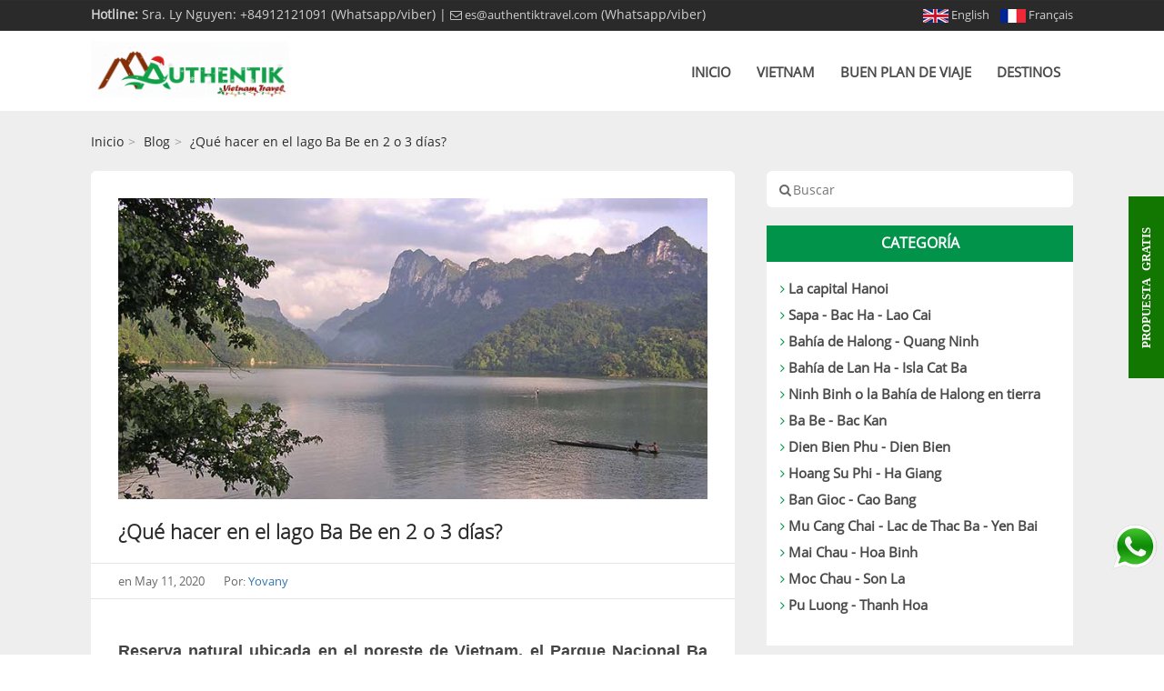

--- FILE ---
content_type: text/html; charset=UTF-8
request_url: https://authentiktravel.es/que-hacer-lago-ba-be-2-o-3-dias
body_size: 14741
content:
<!DOCTYPE html><html lang="es"><head><meta charset="UTF-8" /><meta name="viewport" content="width=device-width, initial-scale=1.0" /><meta http-equiv="Cache-control" content="max-age=7200,public" /><meta name="robots" content="index,follow,noarchive" /><meta name="google" content="notranslate" /><meta http-equiv="content-language" content="es" /><meta name="google-site-verification" content="-p3-_86I8T_O3PkAcvwR-XmriKptEYPtPLhOF1KJl_M" /><meta name="author" content="Authentik Travel" /><meta http-equiv="Content-Type" content="text/html; charset=UTF-8" /><meta property="fb:app_id" content="826906504136544" /><link href="/themes/web/ico/favicon.ico" rel="shortcut icon" type="image/x-icon"/><base href="" /><meta name="csrf-param" content="_csrf"><meta name="csrf-token" content="jPFHnDgSbaEE5--7wi1EuO2zGo1BLyttDofdm837jST7hw3EVSUfzGOUiNCgYSLtnORV4gdfeQN7t4jMo83FCQ=="><title>¿Qué hacer en el lago Ba Be en 2 o 3 días?</title><meta property="og:site_name" content="Authentik travel"><meta name="description" content="¿Sabes qué hacer en el lago Ba Be? En 2 o 3 días disfruta de este remanso de paz y frescura del Parque Nacional Ba Be. Cuevas, cascadas y pueblos que explorar."><meta name="keywords" content="lago ba be, que hacer en ba be, parque nacional ba be, tay, puong, hua ma, dau dang, dao, hmong"><meta property="og:url" content="https://authentiktravel.es/que-hacer-lago-ba-be-2-o-3-dias"><meta property="og:type" content="website"><meta property="og:title" content="¿Qué hacer en el lago Ba Be en 2 o 3 días?"><meta property="og:description" content="¿Sabes qué hacer en el lago Ba Be? En 2 o 3 días disfruta de este remanso de paz y frescura del Parque Nacional Ba Be. Cuevas, cascadas y pueblos que explorar."><meta property="og:image" content="https://authentiktravel.es/media/blog/que-hacer-lago-ba-be-en-2-3-dias.jpg"><link href="https://authentiktravel.es/que-hacer-lago-ba-be-2-o-3-dias" rel="canonical"><link href="/assets/b4a663b7/css/bootstrap.css" rel="stylesheet"><link href="/themes/web/css/uikit.min.css" rel="stylesheet"><link href="/themes/web/css/components/dotnav.min.css" rel="stylesheet"><link href="/themes/web/css/components/slidenav.min.css" rel="stylesheet"><link href="/themes/web/css/components/slideshow.min.css" rel="stylesheet"><link href="/themes/web/css/components/tooltip.min.css" rel="stylesheet"><link href="/themes/web/css/components/accordion.min.css" rel="stylesheet"><link href="/themes/web/css/components/slider.min.css" rel="stylesheet"><link href="/themes/web/css/style-local.css" rel="stylesheet"><script src="/assets/6d24e02e/yii.js"></script><script src="/themes/web/js/jquery.js"></script><script src="/themes/web/js/uikit.min.js"></script><script src="/themes/web/js/components/slideset.min.js"></script><script src="/themes/web/js/components/slideshow.min.js"></script><script src="/themes/web/js/components/slideshow-fx.min.js"></script><script src="/themes/web/js/components/tooltip.min.js"></script><script src="/themes/web/js/components/accordion.min.js"></script><script src="/themes/web/js/components/slider.min.js"></script><script src="/themes/web/js/funtions.js?v=1.0.1"></script><script language="javascript">      
        var urlbase ='';        
    </script><script type="application/ld+json">
    {
      "@context": "http://schema.org","@type": "WebPage","aggregateRating":{"@type": "AggregateRating","ratingValue": "4.9","ratingCount": "389","bestRating": "5","worstRating": "1"}
    }
    </script><!-- Google Tag Manager --><script>(function(w,d,s,l,i){w[l]=w[l]||[];w[l].push({'gtm.start':
new Date().getTime(),event:'gtm.js'});var f=d.getElementsByTagName(s)[0],
j=d.createElement(s),dl=l!='dataLayer'?'&l='+l:'';j.async=true;j.src=
'https://www.googletagmanager.com/gtm.js?id='+i+dl;f.parentNode.insertBefore(j,f);
})(window,document,'script','dataLayer','GTM-NG7XGVK');</script><!-- End Google Tag Manager --><!-- Start of  Zendesk Widget script --><script id="ze-snippet" src="https://static.zdassets.com/ekr/snippet.js?key=95439ab4-d4f7-4f70-9dd1-d5a1d2f98aa6"></script><!-- End of  Zendesk Widget script --></head><body><!-- Google Tag Manager (noscript) --><noscript><iframe src="https://www.googletagmanager.com/ns.html?id=GTM-NG7XGVK"
height="0" width="0" style="display:none;visibility:hidden"></iframe></noscript><!-- End Google Tag Manager (noscript) --><div id="wrapper" class="wrapper"><header id="header"><div  class="bgleft"><div  class="bgright"><div class="uk-container uk-container-center"><div class="uk-display-inline-block headicon"><div class="uk-grid"><div class="uk-width-3-5"><ul class="uk-grid"><li><b>Hotline:</b> Sra. Ly Nguyen: +84912121091 (Whatsapp/viber) | <a href="mailto:es@authentiktravel.com"><i class="uk-icon-envelope-o"></i> es@authentiktravel.com</a> (Whatsapp/viber)</li></ul></div><div class="uk-width-2-5"><ul class="uk-grid uk-float-right"><li style="float: right;"><a target="_blank" href="https://authentiktravel.com"><img src="/themes/web/img/flag/en.png" alt="English" /> English</a></li><li style="float: right;padding-left:12px;"><a target="_blank" href="https://authentikvietnam.com"><img src="/themes/web/img/flag/fr.png" alt="Français" /> Français</a></li></ul></div></div></div></div><div class="uk-container uk-container-center"><div class="uk-float-left logo"><a href="/"><img src="/media/user/6432authentiktravel.png.png" alt="Authentik Travel" /></a></div><div class="boxmenu"><nav class="uk-navbar" id="menutop"><ul class="uk-navbar-nav"><li id="menu0"   class="uk-active" ><a href="https://authentiktravel.es" >Inicio</a></li><li id="menu1"  data-uk-dropdown="" class="uk-parent" aria-haspopup="true" aria-expanded="false"  ><a href="/blog-de-viajes-vietnam/vietnam" >Vietnam</a><div  class="uk-dropdown menusubitem"><div class="uk-grid"><div class="uk-width-1-1"><ul class="uk-nav uk-nav-navbar"><li></li><li><a href="/blog-de-viajes-vietnam/cultura-historia-vietnam" class="titlemenu">Cultura - Historia</a></li><li><a href="/blog-de-viajes-vietnam/cocina-vietnamita" class="titlemenu">Cocina Vietnamita</a></li><li><a href="/blog-de-viajes-vietnam/noticias-de-viaje" class="titlemenu">Noticias de viaje </a></li><li><a href="/blog-de-viajes-vietnam/riquezas-etnicas" class="titlemenu">Riquezas Étnicas</a></li></ul></div></div></li><li id="menu2"  data-uk-dropdown="" class="uk-parent" aria-haspopup="true" aria-expanded="false"  ><a href="/blog-de-viajes-vietnam/planear-un-buen-viaje" >Buen plan de viaje</a><div  class="uk-dropdown menusubitem"><div class="uk-grid"><div class="uk-width-1-1"><ul class="uk-nav uk-nav-navbar"><li></li><li><a href="/blog-de-viajes-vietnam/informacion-practica-vietnam" class="titlemenu">Información práctica de Vietnam</a></li><li><a href="/blog-de-viajes-vietnam/cuando-viajar-vietnam" class="titlemenu">¿Cuándo viajar a Vietnam?</a></li><li><a href="/blog-de-viajes-vietnam/como-trasladarse" class="titlemenu">¿Cómo trasladarse?</a></li><li><a href="/blog-de-viajes-vietnam/ideas-de-itinerario" class="titlemenu">Ideas de itinerario</a></li></ul></div></div></li><li data-uk-dropdown="{justify:'#menutop'}" aria-haspopup="true" aria-expanded="false" ><a href="/blog-de-viajes-vietnam/destinos">Destinos</a><div class="uk-dropdown uk-dropdown-navbar uk-dropdown-bottom menusub" aria-hidden="true" style="top: 40px; left: 0px;"><div class="uk-grid"><div class="uk-width-1-4"><div class="uk-panel"><a href="/blog-de-viajes-vietnam/norte-de-vietnam" class="titlemenu">Norte de Vietnam</a><br /><label ><a href="/blog-de-viajes-vietnam/la-capital-hanoi" >La capital Hanoi</a></label><br /><label ><a href="/blog-de-viajes-vietnam/sapa-bac-ha-lao-cai" >Sapa - Bac Ha - Lao Cai</a></label><br /><label ><a href="/blog-de-viajes-vietnam/bahia-de-ha-long-quang-ninh" >Bahía de Halong - Quang Ninh</a></label><br /><label ><a href="/blog-de-viajes-vietnam/bahia-de-lan-ha-isla-cat-ba" >Bahía de Lan Ha - Isla Cat Ba</a></label><br /><label ><a href="/blog-de-viajes-vietnam/ninh-binh-o-la-bahia-de-halong-en-tierra" >Ninh Binh o la Bahía de Halong en tierra</a></label><br /><label ><a href="/blog-de-viajes-vietnam/ba-be-bac-kan" >Ba Be - Bac Kan</a></label><br /><label ><a href="/blog-de-viajes-vietnam/dien-bien-phu-dien-bien" >Dien Bien Phu - Dien Bien</a></label><br /><label ><a href="/blog-de-viajes-vietnam/hoang-su-phi-ha-giang" >Hoang Su Phi - Ha Giang</a></label><br /><label ><a href="/blog-de-viajes-vietnam/ban-gioc-cao-bang" >Ban Gioc - Cao Bang</a></label><br /><label ><a href="/blog-de-viajes-vietnam/mu-cang-chai-lac-de-thac-ba-yen-bai" >Mu Cang Chai - Lac de Thac Ba - Yen Bai</a></label><br /><label ><a href="/blog-de-viajes-vietnam/mai-chau-hoa-binh" >Mai Chau - Hoa Binh</a></label><br /><label ><a href="/blog-de-viajes-vietnam/moc-chau-son-la" >Moc Chau - Son La</a></label><br /><label ><a href="/blog-de-viajes-vietnam/pu-luong-thanh-hoa" >Pu Luong - Thanh Hoa</a></label><br /></div></div><div class="uk-width-1-4"><div class="uk-panel"><a href="/blog-de-viajes-vietnam/centro-de-vietnam" class="titlemenu">Centro de Vietnam</a><br /><label ><a href="/blog-de-viajes-vietnam/ciudad-de-hoi-an-y-my-son" >Ciudad de Hoi An y My Son</a></label><br /><label ><a href="/blog-de-viajes-vietnam/ciudad-de-da-nang" >Ciudad de Da Nang</a></label><br /><label ><a href="/blog-de-viajes-vietnam/ciudad-de-hue" >Ciudad de Hue</a></label><br /><label ><a href="/blog-de-viajes-vietnam/mui-ne-phan-thiet" >Mui Ne Phan Thiet</a></label><br /><label ><a href="/blog-de-viajes-vietnam/bahia-de-nha-trang" >Bahía de Nha Trang</a></label><br /><label ><a href="/blog-de-viajes-vietnam/parque-nacional-phong-nha-ke-bang" >Parque Nacional Phong Nha Ke Bang</a></label><br /><label ><a href="/blog-de-viajes-vietnam/sitio-historico-de-my-lai-quang-ngai" >Sitio Histórico de My Lai - Quang Ngai</a></label><br /><label ><a href="/blog-de-viajes-vietnam/dak-lak-kontum-tierras-altas" >Dak Lak - Kontum - Tierras Altas</a></label><br /><label ><a href="/blog-de-viajes-vietnam/ciudad-de-quy-nhon" >Ciudad de Quy Nhon</a></label><br /><label ><a href="/blog-de-viajes-vietnam/vestigios-cham-de-ninh-thuan" >Vestigios Cham de Ninh Thuan</a></label><br /></div></div><div class="uk-width-1-4"><div class="uk-panel"><a href="/blog-de-viajes-vietnam/sur-de-vietnam" class="titlemenu">Sur de Vietnam</a><br /><label ><a href="/blog-de-viajes-vietnam/ciudad-de-ho-chi-minh-saigon" >Ciudad de Ho Chi Minh (Saigón)</a></label><br /><label ><a href="/blog-de-viajes-vietnam/delta-del-mekong" >Delta del Mekong </a></label><br /><label ><a href="/blog-de-viajes-vietnam/isla-de-phu-quoc" >Isla de Phu Quoc</a></label><br /><label ><a href="/blog-de-viajes-vietnam/isla-de-con-dao" >Isla de Con Dao</a></label><br /><label ><a href="/blog-de-viajes-vietnam/ciudad-de-dalat" >Ciudad de Dalat</a></label><br /></div><div class="uk-panel"><a href="/blog-de-viajes-vietnam/playas-vietnam" class="titlemenu">Descanso en la playa</a><br /><label ><a href="/blog-de-viajes-vietnam/playas-de-vietnam" >Playas de Vietnam</a></label><br /><label ><a href="/blog-de-viajes-vietnam/islas-de-vietnam" >Islas de Vietnam</a></label><br /></div></div><div class="uk-width-1-4"><div class="uk-panel"><a href="/blog-de-viajes-vietnam/viaje-a-laos" class="titlemenu">Viaje a Laos</a><a href="/blog-de-viajes-vietnam/viaje-a-myanmar" class="titlemenu">Viaje a Myanmar</a><a href="/blog-de-viajes-vietnam/viaje-a-camboya" class="titlemenu">Viaje a Camboya</a></div></div></div></div></li></ul></nav></div></div></div></div></header><div id="main" class="main-content"><div class="viewboxblog"><div class="uk-container uk-container-center"><ul class="breadcrumb"><li><a href="/">Inicio</a></li><li><a href="/blog-de-viajes-vietnam">Blog</a></li><li>¿Qué hacer en el lago Ba Be en 2 o 3 días?</li></ul><script type="application/ld+json">
                    {
                      "@context" : "http://schema.org",
                      "@type" : "Article",
                       "mainEntityOfPage": {
                        "@type": "WebPage",
                        "@id": "https://google.com/article"
                      },
                      "headline": "¿Qué hacer en el lago Ba Be en 2 o 3 días?",
                      "name" : "¿Qué hacer en el lago Ba Be en 2 o 3 días?",
                      "author" : {
                        "@type" : "Person",
                        "name" : "Yovany "
                      },                      
                      "publisher": {
                          "@type": "Organization",
                          "name": "Authentik Travel",
                          "logo": {
                              "@type": "ImageObject",
                              "url": "https://authentiktravel.es/themes/web/img/authentiktravel.png"
                            }
                      },  
                      "datePublished" : "2020-05-11",
                      "dateCreated": "2020-05-11",
                      "dateModified": "2020-05-11",
                      "image" : "https://authentiktravel.es/media/blog/que-hacer-lago-ba-be-en-2-3-dias.jpg",
                      "articleSection" : "Ba Be - Bac Kan",
                      "keywords": "lago ba be, que hacer en ba be, parque nacional ba be, tay, puong, hua ma, dau dang, dao, hmong",                      
                      "url" : "https://authentiktravel.es/que-hacer-lago-ba-be-2-o-3-dias"
                    }                    
                  </script><div class="uk-grid"><div class="uk-width-2-3"><div class="blogcontent"><ul class="uk-list"><li><img class="blogimg" src="/media/blog/que-hacer-lago-ba-be-en-2-3-dias.jpg" alt="¿Qué hacer en el lago Ba Be en 2 o 3 días?" title="¿Qué hacer en el lago Ba Be en 2 o 3 días?" /></li><li><h1 class="titleblog"><strong>¿Qué hacer en el lago Ba Be en 2 o 3 días?</strong></h1></li><li class="bypost">en May 11, 2020   &nbsp&nbsp &nbsp&nbsp   Por: <a href="#">Yovany </a></li><!-- <li class="content"><h3 style="text-align:justify"><strong>Reserva natural ubicada en el noreste de Vietnam, el Parque Nacional Ba Be es la joya verde del pa&iacute;s, un entorno natural que se ha mantenido muy salvaje, muy apreciado por los viajeros en busca de un destino natural y en torno al ecoturismo. Esta abundante reserva de biodiversidad rodeada de monta&ntilde;as k&aacute;rsticas y que alberga un lago de agua dulce que contiene varias especies raras de fauna y flora est&aacute; clasificada como parque del patrimonio de la ASEAN. Los deportistas, los contemplativos y los poetas disfrutan de Ba Be ya que la naturaleza es generosa y las actividades son numerosas.</strong></h3><h2 style="text-align:justify"><strong>Descubrimiento del lago Ba Be en 2 d&iacute;as</strong></h2><p style="text-align:center"><img alt="Embarcadero en el lago Ba Be Vietnam" src="https://authentiktravel.es/media/ckeditor/que-hacer-lago-ba-be-en-2-3-dias-embarcadero.jpg" /></p><p style="text-align:justify">Dos d&iacute;as es ciertamente lo m&iacute;nimo para descubrir los paisajes extraordinarios, la fascinante biodiversidad y la rica cultura de uno de los parques nacionales m&aacute;s bellos de Vietnam. Los viajeros van al <strong>Parque Nacional Ba Be</strong> para descubrir su lago, que en realidad consiste en 3 lagos: Pe Leng, Pe Lu y Pe Lam. Con una superficie de 500 hect&aacute;reas, el lago Ba Be es el <strong>lago de agua dulce m&aacute;s grande de Vietnam</strong> y el m&aacute;s alto ya que est&aacute; a 150 metros sobre el nivel del mar. Esta magn&iacute;fica extensi&oacute;n de agua color esmeralda es rodeado de impresionantes picos k&aacute;rsticos que forman la cordillera Pia Booc, espesas selvas y densos bosques de con&iacute;feras, hogar de muchas especies animales, incluidas 65 especies de mam&iacute;feros, incluidos pangolines, ardillas voladoras, macacos, langures y osos negros asi&aacute;ticos.</p><p style="text-align:center"><img alt="Paseo en bote en el lago Ba Be " src="https://authentiktravel.es/media/ckeditor/que-hacer-lago-ba-be-en-2-3-dias-bote.jpg" /></p><p style="text-align:justify">Para este primer d&iacute;a de descubrimiento del <strong>Parque Nacional Ba Be</strong>, puedes hacer un agradable viaje en bote por el lago. Esto te permitir&aacute; apreciar la extraordinaria naturaleza circundante que se refleja en las aguas del lago. Durante esta caminata puedes descubrir la <strong>cueva Puong</strong>. Esta cueva de 200 m de largo con una altura promedio de 25-30 m se encuentra en la monta&ntilde;a Lung Nham que cruza el r&iacute;o Nang. Puedes apreciar sus fabulosas estalactitas y estalagmitas iluminadas por una luz artificial. Esta cueva alberga una gran colonia de murci&eacute;lagos cuyo vuelo al final del d&iacute;a es siempre un espect&aacute;culo asombroso. Otra hermosa cueva para visitar es la de <strong>Hua Ma</strong>. Un fant&aacute;stico conjunto de cuevas de 800 m de largo, con un camino que desciende a una enorme cueva (50 m de altura) llena de estalactitas y estalagmitas. Tambi&eacute;n vale la pena echar un vistazo a una tercera cueva, descubierta recientemente: la <strong>cueva de Lo Mo</strong> que alberga estalagmitas y estalactitas que alcanzan hasta 40 metros de altura.</p><p style="text-align:center"><img alt="Cascada de Dau Dang en Ba Be" src="https://authentiktravel.es/media/ckeditor/que-hacer-lago-ba-be-en-2-3-dias-cascadas-dau-dang.jpg" /></p><p style="text-align:justify">El descubrimiento de las sublimes <strong>cascadas de Dau Dang</strong> es otro gran momento de tu viaje en barco. Las cataratas Dau Dang consisten en una impresionante serie de r&aacute;pidos que abarcan m&aacute;s de un kil&oacute;metro. A menudo,&nbsp; esta es una oportunidad para parar a almorzar en un peque&ntilde;o restaurante local que sirve una de las especialidades de Ba Be: la salchicha de cerdo.</p><p style="text-align:center"><img alt="Pueblo de Pac Ngoi en Ba Be" src="https://authentiktravel.es/media/ckeditor/que-hacer-lago-ba-be-en-2-3-dias-pac-ngoi.jpg" /></p><p style="text-align:justify">Despu&eacute;s de este encantador paseo por el lago, puedes explorar el <a href="https://authentiktravel.es/pueblo-pac-ngoi-lago-ba-be-vietnam" target="_blank"><strong>pueblo de Pac Ngoi</strong></a>, hogar de alrededor de un centenar de familias del grupo &eacute;tnico Tay. Apreciamos especialmente las hermosas casas tradicionales de madera sobre pilotes y su ambiente tranquilo. Te invitamos a dormir en un alojamiento familiar con los lugare&ntilde;os durante tu estancia en Ba Be para sumergirte en la cultura local y apreciar la hospitalidad de los Tay. Asimismo, es posible descubrir el lago Ba Be en kayak, una forma m&aacute;s ecol&oacute;gica de estar en contacto con la magn&iacute;fica naturaleza circundante.</p><p style="text-align:justify">Para tu <strong>segundo d&iacute;a en Ba Be</strong>, puedes ir de excursi&oacute;n durante unas horas o durante todo el d&iacute;a. Esta caminata te permitir&aacute; apreciar la hermosa naturaleza y los hermosos campos de arroz.</p><h2 style="text-align:justify"><strong>Descubrimiento del lago Ba Be en 3 d&iacute;as</strong></h2><p style="text-align:justify">A algunos viajeros les gusta pasar este tercer d&iacute;a descansando y disfrutando de la tranquilidad absoluta del lugar. Los m&aacute;s deportistas pueden aprovechar estos 3 d&iacute;as para realizar una caminata de 2 d&iacute;as con una noche en un alojamiento familiar. Esta caminata de 2 d&iacute;as te permitir&aacute; descubrir territorios salvajes donde viven los <strong>grupos &eacute;tnicos Dao</strong> y <strong>Hmong</strong>. Para llegar a sus aldeas remotas no escatimes esfuerzos tomando peque&ntilde;os senderos de empinadas monta&ntilde;as boscosas surcadas de terrazas de arroz. Ser&aacute;s recompensado con vistas espectaculares y la bienvenida de las familias que te acogen con simplicidad pero amabilidad en sus hogares.</p><p style="text-align: center;"><iframe frameborder="0" height="400" src="https://www.youtube.com/embed/_upGxCHGqps" width="650"></iframe></p><h2 style="text-align:justify"><strong>&iquest;Cu&aacute;ndo ir a Ba Be?</strong></h2><p style="text-align:justify">Para aprovechar al m&aacute;ximo el maravilloso entorno natural del Parque Nacional Ba Be, es muy importante elegir la temporada adecuada. Evita absolutamente diciembre, enero, febrero y marzo. Es el invierno Tonkinese, hace mucho fr&iacute;o y las casas de los habitantes no tienen calefacci&oacute;n. Tambi&eacute;n hay llovizna que hace que los senderos est&eacute;n resbalosos. Julio y agosto tambi&eacute;n deben evitarse debido a las fuertes lluvias. <strong>Abril, mayo, junio</strong>, a fines de <strong>septiembre, octubre y noviembre</strong> son los mejores meses para hacer una caminata en el Parque Nacional Ba Be y estos son los meses en que los arrozales son m&aacute;s hermosos.</p><p style="text-align:justify"><em><strong>Tambi&eacute;n te gustar&aacute; leer:</strong></em></p><p style="text-align:justify"><em><strong>&gt;&gt; <a href="https://authentiktravel.es/guia-practica-visitar-lago-ba-be" target="_blank">Gu&iacute;a pr&aacute;ctica para visitar el Lago Ba Be</a></strong></em></p></li> --></ul><!DOCTYPE html PUBLIC "-//W3C//DTD HTML 4.0 Transitional//EN" "http://www.w3.org/TR/REC-html40/loose.dtd"><html><body><div class="content" id="content"><h3 style="text-align:justify" id="[base64]" data-title="Reserva natural ubicada en el noreste de Vietnam, el Parque Nacional Ba Be es la joya verde del pa&iacute;s, un entorno natural que se ha mantenido muy salvaje, muy apreciado por los viajeros en busca de un destino natural y en torno al ecoturismo. Esta abundante reserva de biodiversidad rodeada de monta&ntilde;as k&aacute;rsticas y que alberga un lago de agua dulce que contiene varias especies raras de fauna y flora est&aacute; clasificada como parque del patrimonio de la ASEAN. Los deportistas, los contemplativos y los poetas disfrutan de Ba Be ya que la naturaleza es generosa y las actividades son numerosas."><strong>Reserva natural ubicada en el noreste de Vietnam, el Parque Nacional Ba Be es la joya verde del pa&iacute;s, un entorno natural que se ha mantenido muy salvaje, muy apreciado por los viajeros en busca de un destino natural y en torno al ecoturismo. Esta abundante reserva de biodiversidad rodeada de monta&ntilde;as k&aacute;rsticas y que alberga un lago de agua dulce que contiene varias especies raras de fauna y flora est&aacute; clasificada como parque del patrimonio de la ASEAN. Los deportistas, los contemplativos y los poetas disfrutan de Ba Be ya que la naturaleza es generosa y las actividades son numerosas.</strong></h3><div class="toc-container"><html><body><div class="toc-header"><b>Table of Content</b><span class="toc_toggle"><span class="toc_brackets">[</span><a data-text-show="Show" class="active" data-text-hide="Hide" href="#">Hide</a><span class="toc_brackets">]</span></span></div><div class="toc-content"><li style="list-style: none;"><a href="#[base64]" title="Reserva natural ubicada en el noreste de Vietnam, el Parque Nacional Ba Be es la joya verde del pa&iacute;s, un entorno natural que se ha mantenido muy salvaje, muy apreciado por los viajeros en busca de un destino natural y en torno al ecoturismo. Esta abundante reserva de biodiversidad rodeada de monta&ntilde;as k&aacute;rsticas y que alberga un lago de agua dulce que contiene varias especies raras de fauna y flora est&aacute; clasificada como parque del patrimonio de la ASEAN. Los deportistas, los contemplativos y los poetas disfrutan de Ba Be ya que la naturaleza es generosa y las actividades son numerosas.">Reserva natural ubicada en el noreste de Vietnam, el Parque Nacional Ba Be es la joya verde del pa&iacute;s, un entorno natural que se ha mantenido muy salvaje, muy apreciado por los viajeros en busca de un destino natural y en torno al ecoturismo. Esta abundante reserva de biodiversidad rodeada de monta&ntilde;as k&aacute;rsticas y que alberga un lago de agua dulce que contiene varias especies raras de fauna y flora est&aacute; clasificada como parque del patrimonio de la ASEAN. Los deportistas, los contemplativos y los poetas disfrutan de Ba Be ya que la naturaleza es generosa y las actividades son numerosas.</a></li><li style="list-style: none;"><a href="#descubrimiento-del-lago-ba-be-en-2-d-as" title="Descubrimiento del lago Ba Be en 2 d&iacute;as">Descubrimiento del lago Ba Be en 2 d&iacute;as</a></li><li style="list-style: none;"><a href="#descubrimiento-del-lago-ba-be-en-3-d-as" title="Descubrimiento del lago Ba Be en 3 d&iacute;as">Descubrimiento del lago Ba Be en 3 d&iacute;as</a></li><li style="list-style: none;"><a href="#cu-ndo-ir-a-ba-be" title="&iquest;Cu&aacute;ndo ir a Ba Be?">&iquest;Cu&aacute;ndo ir a Ba Be?</a></li></div><style>
                    .toc-container{
                        border: 1px solid #cccccc; padding: 15px 15px;
                        display:inline-block;
                        width:auto;
                    }
                    .toc-header{
                        text-align:center;
                        margin-bottom:5px;
                    }
                    .toc-header b{
                        font: 15px Open Sans Bold;
                        margin-right: 4px;
                    }
                    .toc-container a{
                        color:#00947d !important;
                    }
                    .toc-container a:hover{
                        text-decoration: underline !important;
                    }
                    .toc-container li ol{
                        list-style: none;
                        padding: 0 30px;
                        margin-top: 5px;
                        margin-bottom: 5px;
                    }
                </style></body></html></div><h2 style="text-align:justify" id="descubrimiento-del-lago-ba-be-en-2-d-as" data-title="Descubrimiento del lago Ba Be en 2 d&iacute;as"><strong>Descubrimiento del lago Ba Be en 2 d&iacute;as</strong></h2><p style="text-align:center"><img alt="Embarcadero en el lago Ba Be Vietnam" src="https://authentiktravel.es/media/ckeditor/que-hacer-lago-ba-be-en-2-3-dias-embarcadero.jpg"></p><p style="text-align:justify">Dos d&iacute;as es ciertamente lo m&iacute;nimo para descubrir los paisajes extraordinarios, la fascinante biodiversidad y la rica cultura de uno de los parques nacionales m&aacute;s bellos de Vietnam. Los viajeros van al <strong>Parque Nacional Ba Be</strong> para descubrir su lago, que en realidad consiste en 3 lagos: Pe Leng, Pe Lu y Pe Lam. Con una superficie de 500 hect&aacute;reas, el lago Ba Be es el <strong>lago de agua dulce m&aacute;s grande de Vietnam</strong> y el m&aacute;s alto ya que est&aacute; a 150 metros sobre el nivel del mar. Esta magn&iacute;fica extensi&oacute;n de agua color esmeralda es rodeado de impresionantes picos k&aacute;rsticos que forman la cordillera Pia Booc, espesas selvas y densos bosques de con&iacute;feras, hogar de muchas especies animales, incluidas 65 especies de mam&iacute;feros, incluidos pangolines, ardillas voladoras, macacos, langures y osos negros asi&aacute;ticos.</p><p style="text-align:center"><img alt="Paseo en bote en el lago Ba Be " src="https://authentiktravel.es/media/ckeditor/que-hacer-lago-ba-be-en-2-3-dias-bote.jpg"></p><p style="text-align:justify">Para este primer d&iacute;a de descubrimiento del <strong>Parque Nacional Ba Be</strong>, puedes hacer un agradable viaje en bote por el lago. Esto te permitir&aacute; apreciar la extraordinaria naturaleza circundante que se refleja en las aguas del lago. Durante esta caminata puedes descubrir la <strong>cueva Puong</strong>. Esta cueva de 200 m de largo con una altura promedio de 25-30 m se encuentra en la monta&ntilde;a Lung Nham que cruza el r&iacute;o Nang. Puedes apreciar sus fabulosas estalactitas y estalagmitas iluminadas por una luz artificial. Esta cueva alberga una gran colonia de murci&eacute;lagos cuyo vuelo al final del d&iacute;a es siempre un espect&aacute;culo asombroso. Otra hermosa cueva para visitar es la de <strong>Hua Ma</strong>. Un fant&aacute;stico conjunto de cuevas de 800 m de largo, con un camino que desciende a una enorme cueva (50 m de altura) llena de estalactitas y estalagmitas. Tambi&eacute;n vale la pena echar un vistazo a una tercera cueva, descubierta recientemente: la <strong>cueva de Lo Mo</strong> que alberga estalagmitas y estalactitas que alcanzan hasta 40 metros de altura.</p><p style="text-align:center"><img alt="Cascada de Dau Dang en Ba Be" src="https://authentiktravel.es/media/ckeditor/que-hacer-lago-ba-be-en-2-3-dias-cascadas-dau-dang.jpg"></p><p style="text-align:justify">El descubrimiento de las sublimes <strong>cascadas de Dau Dang</strong> es otro gran momento de tu viaje en barco. Las cataratas Dau Dang consisten en una impresionante serie de r&aacute;pidos que abarcan m&aacute;s de un kil&oacute;metro. A menudo,&nbsp; esta es una oportunidad para parar a almorzar en un peque&ntilde;o restaurante local que sirve una de las especialidades de Ba Be: la salchicha de cerdo.</p><p style="text-align:center"><img alt="Pueblo de Pac Ngoi en Ba Be" src="https://authentiktravel.es/media/ckeditor/que-hacer-lago-ba-be-en-2-3-dias-pac-ngoi.jpg"></p><p style="text-align:justify">Despu&eacute;s de este encantador paseo por el lago, puedes explorar el <a href="https://authentiktravel.es/pueblo-pac-ngoi-lago-ba-be-vietnam" target="_blank"><strong>pueblo de Pac Ngoi</strong></a>, hogar de alrededor de un centenar de familias del grupo &eacute;tnico Tay. Apreciamos especialmente las hermosas casas tradicionales de madera sobre pilotes y su ambiente tranquilo. Te invitamos a dormir en un alojamiento familiar con los lugare&ntilde;os durante tu estancia en Ba Be para sumergirte en la cultura local y apreciar la hospitalidad de los Tay. Asimismo, es posible descubrir el lago Ba Be en kayak, una forma m&aacute;s ecol&oacute;gica de estar en contacto con la magn&iacute;fica naturaleza circundante.</p><p style="text-align:justify">Para tu <strong>segundo d&iacute;a en Ba Be</strong>, puedes ir de excursi&oacute;n durante unas horas o durante todo el d&iacute;a. Esta caminata te permitir&aacute; apreciar la hermosa naturaleza y los hermosos campos de arroz.</p><h2 style="text-align:justify" id="descubrimiento-del-lago-ba-be-en-3-d-as" data-title="Descubrimiento del lago Ba Be en 3 d&iacute;as"><strong>Descubrimiento del lago Ba Be en 3 d&iacute;as</strong></h2><p style="text-align:justify">A algunos viajeros les gusta pasar este tercer d&iacute;a descansando y disfrutando de la tranquilidad absoluta del lugar. Los m&aacute;s deportistas pueden aprovechar estos 3 d&iacute;as para realizar una caminata de 2 d&iacute;as con una noche en un alojamiento familiar. Esta caminata de 2 d&iacute;as te permitir&aacute; descubrir territorios salvajes donde viven los <strong>grupos &eacute;tnicos Dao</strong> y <strong>Hmong</strong>. Para llegar a sus aldeas remotas no escatimes esfuerzos tomando peque&ntilde;os senderos de empinadas monta&ntilde;as boscosas surcadas de terrazas de arroz. Ser&aacute;s recompensado con vistas espectaculares y la bienvenida de las familias que te acogen con simplicidad pero amabilidad en sus hogares.</p><p style="text-align: center;"><iframe frameborder="0" height="400" src="https://www.youtube.com/embed/_upGxCHGqps" width="650"></iframe></p><h2 style="text-align:justify" id="cu-ndo-ir-a-ba-be" data-title="&iquest;Cu&aacute;ndo ir a Ba Be?"><strong>&iquest;Cu&aacute;ndo ir a Ba Be?</strong></h2><p style="text-align:justify">Para aprovechar al m&aacute;ximo el maravilloso entorno natural del Parque Nacional Ba Be, es muy importante elegir la temporada adecuada. Evita absolutamente diciembre, enero, febrero y marzo. Es el invierno Tonkinese, hace mucho fr&iacute;o y las casas de los habitantes no tienen calefacci&oacute;n. Tambi&eacute;n hay llovizna que hace que los senderos est&eacute;n resbalosos. Julio y agosto tambi&eacute;n deben evitarse debido a las fuertes lluvias. <strong>Abril, mayo, junio</strong>, a fines de <strong>septiembre, octubre y noviembre</strong> son los mejores meses para hacer una caminata en el Parque Nacional Ba Be y estos son los meses en que los arrozales son m&aacute;s hermosos.</p><p style="text-align:justify"><em><strong>Tambi&eacute;n te gustar&aacute; leer:</strong></em></p><p style="text-align:justify"><em><strong>&gt;&gt; <a href="https://authentiktravel.es/guia-practica-visitar-lago-ba-be" target="_blank">Gu&iacute;a pr&aacute;ctica para visitar el Lago Ba Be</a></strong></em></p></div></body></html><div class="buttontour" align="center"><ul class="uk-list"><li><a class="btn btn-warning btnalltour" href="/paquetes-de-viaje">Ver todos</a></li></ul></div></div><br /><div class="uk-width-1-1 boxtag">
                            Tag: 
                            <a href="/blog-de-viajes-vietnam/lago-ba-be">lago ba be</a><a href="/blog-de-viajes-vietnam/que-hacer-en-ba-be"> que hacer en ba be</a><a href="/blog-de-viajes-vietnam/parque-nacional-ba-be"> parque nacional ba be</a><a href="/blog-de-viajes-vietnam/tay"> tay</a><a href="/blog-de-viajes-vietnam/puong"> puong</a><a href="/blog-de-viajes-vietnam/hua-ma"> hua ma</a><a href="/blog-de-viajes-vietnam/dau-dang"> dau dang</a><a href="/blog-de-viajes-vietnam/dao"> dao</a><a href="/blog-de-viajes-vietnam/hmong"> hmong</a></div><div class="uk-text-right" style="padding-bottom: 14px;padding-top: 14px;"><div class="fb-share-button uk-text-bottom" data-href="https://authentiktravel.es/que-hacer-lago-ba-be-2-o-3-dias" data-layout="button_count" data-size="large"></div><!-- <div class="g-plus uk-text-bottom" data-action="share" data-annotation="bubble" data-height="28" data-href="https://authentiktravel.es/que-hacer-lago-ba-be-2-o-3-dias"></div><a href="https://twitter.com/share" class="twitter-share-button" data-size="large" data-via="authentiktravel" data-lang="fr" data-show-count="true"></a>--></div><!--<div class="uk-width-1-1 sharesocial"><div class="addthis_inline_share_toolbox"  style="text-align: right;"></div><script type="text/javascript" src="//s7.addthis.com/js/300/addthis_widget.js#pubid=ra-584fd24f2f4c8c63"></script></div> --><script >
function GetfrmComment(extid,commentid,type){  
   var idext  = extid+'_'+commentid;   
   var chk = $("#hiddenchk"+idext).val();   
   if(chk==0){
       $("#hiddenchk"+idext).val(1);
       $("#boxreplysubmit"+idext).show(); 
   }else{
       $("#hiddenchk"+idext).val(0);
       $("#boxreplysubmit"+idext).hide();
   }   
}
function ReplySubmit(extid,commentid){    
     var idext  = extid+'_'+commentid;   
     var form = $("#commentitemfrm"+idext);
        if(form.find('.has-error').length) {
             $("#hiddenchk"+idext).val(1);
             $("#boxreplysubmit"+idext).show(); 
              return false;
        }
       $.ajax({
            url: form.attr('action'),
            type: 'post',
            data: form.serialize(),
            success: function(data) {  
               if(data['error']==0){
                    //error                  
                     var rows = JSON.parse(JSON.stringify(data['data']));
                     var str ='';
                     for (var i in rows){                        
                       str +='<br />'+rows[i];
                     }                         
                     $("#errorcomment"+idext).addClass("uk-alert-danger");     
                     $("#errorcomment"+idext).html(str).show();                     
                 }else{
                     $("#commentform-message"+extid).val("");
                     $("#commentform-fullname"+extid).val("");
                     $("#commentform-youremail"+extid).val("");
                     $("#commentform-verifycode"+extid).val("");
                     $("#errorcomment"+idext).removeClass("uk-alert-danger");
                     $("#errorcomment"+idext).addClass("uk-alert-success");     
                     $("#errorcomment"+idext).html(data['msg']).show();
                 }
                 $("#boxreplysubmit"+idext).hide();
            }
    });
}
</script><div class="boxcoment" id="boxcommentblog"><h2 class="title"> Comentarios</h2><div id="errorcomment" class="uk-alert uk-text-center" style="display: none;"><i class="uk-icon-spinner uk-icon-spin uk-icon-medium" style="color:#009349;"></i></div><form id="commentfrm" class="uk-form" action="/comment/savecm" method="post"><input type="hidden" name="_csrf" value="jPFHnDgSbaEE5--7wi1EuO2zGo1BLyttDofdm837jST7hw3EVSUfzGOUiNCgYSLtnORV4gdfeQN7t4jMo83FCQ=="><div class="uk-grid"><div class="uk-width-1-2"><div class="uk-form-row"><div class="form-group field-commentform-message required"><label class="control-label" for="commentform-message">Tu mensaje</label><textarea id="commentform-message" class="form-control" name="CommentForm[message]" rows="10" cols="50" placeholder="Escribir tu mensaje aquí ... " aria-required="true"></textarea><p class="help-block help-block-error"></p></div></div></div><div class="uk-width-1-2"><div class="uk-form-row"><div class="form-group field-commentform-fullname required"><label class="control-label" for="commentform-fullname">Nombre completo</label><input type="text" id="commentform-fullname" class="form-control" name="CommentForm[fullname]" placeholder="Nombre completo" aria-required="true"><p class="help-block help-block-error"></p></div></div><div class="form-group"><div class="form-group field-commentform-youremail required"><label class="control-label" for="commentform-youremail">Tu email</label><input type="text" id="commentform-youremail" class="form-control" name="CommentForm[youremail]" placeholder="Tu email" aria-required="true"><p class="help-block help-block-error"></p></div></div><div class="form-group"><div class="form-group field-commentform-phone required"><label class="control-label" for="commentform-phone">Tu phone</label><input type="text" id="commentform-phone" class="form-control" name="CommentForm[phone]" placeholder="Your phone" aria-required="true"><p class="help-block help-block-error"></p></div></div><div class="uk-form-row"><div class="form-group field-commentform-verifycode"><label class="control-label" for="commentform-verifycode">Verificar código</label><div class="captchacode"><div class="col-code"><input type="text" id="commentform-verifycode" class="form-control" name="CommentForm[verifyCode]"></div><div class="col-img"><img id="commentform-verifycode-image" src="/site/captcha?v=694f2b0a9043e7.95393083" alt="Captcha"><br /><div style="white-space: nowrap;">Debes escribir los caracteres de la imagen en el cuadro de texto</div></div></div><p class="help-block help-block-error"></p></div></div></div></div><div class="form-group field-commentform-type"><input type="hidden" id="commentform-type" class="form-control" name="CommentForm[type]" value="blog"><p class="help-block help-block-error"></p></div><div class="form-group field-commentform-ext_id"><input type="hidden" id="commentform-ext_id" class="form-control" name="CommentForm[ext_id]" value="319"><p class="help-block help-block-error"></p></div><div class="form-group field-commentform-url"><input type="hidden" id="commentform-url" class="form-control" name="CommentForm[url]" value="que-hacer-lago-ba-be-2-o-3-dias"><p class="help-block help-block-error"></p></div><div class="form-group field-commentform-itemext_id"><input type="hidden" id="commentform-itemext_id" class="form-control" name="CommentForm[itemext_id]"><p class="help-block help-block-error"></p></div><div align="left"><button type="button" id="sendcomment" class="btn btn-warning btncomment" name="sendcomment"><i class="uk-icon-edit"></i> Añadir comentarios</button></div></form></div><script>
$("#sendcomment").click(function() {
        var form = $("#commentfrm");
        if(form.find('.has-error').length) {
              return false;
        }
        $("#errorcomment").show();
        $.ajax({
            url: form.attr('action'),
            type: 'post',
            data: form.serialize(),
            success: function(data) {                 
                 if(data['error']==0){
                    //error                  
                     var rows = JSON.parse(JSON.stringify(data['data']));
                     var str ='';
                     for (var i in rows){                        
                       str +='<br />'+rows[i];
                     }                         
                     $("#errorcomment").addClass("uk-alert-danger");     
                     $("#errorcomment").html(str).show();                     
                 }else{
                     $("#commentform-message").val("");
                     $("#commentform-fullname").val("");
                     $("#commentform-youremail").val("");
                     $("#commentform-verifycode").val("");
                     $("#errorcomment").removeClass("uk-alert-danger");
                     $("#errorcomment").addClass("uk-alert-success");     
                     $("#errorcomment").html(data['msg']).show();
                 }
                   
            }
    });
    //alert( "Handler for .click() called." );
});
</script><div class="ortherblog"><h2>Otros artículos</h2><div class="uk-grid boxitem"><div class="uk-width-1-3"><div><a class="hover-effect"  href="/escapada-3-dias-lago-ba-be-vietnam"><img  src="/media/blog/450_230/circuito-3-dias-lago-ba-be-vietnam.jpg" alt="Escapada de 3 días a Ba Be | El lago más grande de Vietnam" /></a></div><div class="shorttxt"><a href="/escapada-3-dias-lago-ba-be-vietnam">
                           Escapada de 3 días a Ba Be | El lago más grande de Vietnam                            </a></div></div><div class="uk-width-1-3"><div><a class="hover-effect"  href="/guia-practica-visitar-lago-ba-be"><img  src="/media/blog/450_230/visitar-lago-ba-be-vietnam-blog-viaje.jpg" alt="Guía práctica para visitar el Lago Ba Be  " /></a></div><div class="shorttxt"><a href="/guia-practica-visitar-lago-ba-be">
                           Guía práctica para visitar el Lago Ba Be                              </a></div></div><div class="uk-width-1-3"><div><a class="hover-effect"  href="/pueblos-etnicos-iconos-culturales-lago-ba-be"><img  src="/media/blog/450_230/etnias-lago-ba-be-blog-viaje-vietnam.jpg" alt="Pueblos étnicos | Iconos culturales del lago Ba Be" /></a></div><div class="shorttxt"><a href="/pueblos-etnicos-iconos-culturales-lago-ba-be">
                           Pueblos étnicos | Iconos culturales del lago Ba Be                            </a></div></div><div class="uk-width-1-3"><div><a class="hover-effect"  href="/lago-ba-be-norte-vietnam"><img  src="/media/blog/450_230/lago-ba-be-vietnam.jpg" alt="Lago Ba Be | El lago de montaña más grande de Vietnam " /></a></div><div class="shorttxt"><a href="/lago-ba-be-norte-vietnam">
                           Lago Ba Be | El lago de montaña más grande de Vietnam                             </a></div></div><div class="uk-width-1-3"><div><a class="hover-effect"  href="/pueblo-pac-ngoi-lago-ba-be-vietnam"><img  src="/media/blog/450_230/pueblo-pac-ngoi-lago-ba-be-vietnam.jpg" alt="El pueblo de Pac Ngoi en las orillas del lago Ba Be" /></a></div><div class="shorttxt"><a href="/pueblo-pac-ngoi-lago-ba-be-vietnam">
                           El pueblo de Pac Ngoi en las orillas del lago Ba Be                            </a></div></div></div></div><br /></div><div class="uk-width-1-3"><form action="/blog-de-viajes-vietnam"  method="post"><div class="boxsearch"><i class="uk-icon-search"></i><input type="text" name="txtseach" id="txtseach" value="" placeholder="Buscar" /></div></form><div class="blogright"><h2>Categoría</h2><div class="item"><ul class="uk-list"><li><i class="uk-icon-angle-right"></i>&nbsp;<a href="/blog-de-viajes-vietnam/la-capital-hanoi">La capital Hanoi</a></li><li><i class="uk-icon-angle-right"></i>&nbsp;<a href="/blog-de-viajes-vietnam/sapa-bac-ha-lao-cai">Sapa - Bac Ha - Lao Cai</a></li><li><i class="uk-icon-angle-right"></i>&nbsp;<a href="/blog-de-viajes-vietnam/bahia-de-ha-long-quang-ninh">Bahía de Halong - Quang Ninh</a></li><li><i class="uk-icon-angle-right"></i>&nbsp;<a href="/blog-de-viajes-vietnam/bahia-de-lan-ha-isla-cat-ba">Bahía de Lan Ha - Isla Cat Ba</a></li><li><i class="uk-icon-angle-right"></i>&nbsp;<a href="/blog-de-viajes-vietnam/ninh-binh-o-la-bahia-de-halong-en-tierra">Ninh Binh o la Bahía de Halong en tierra</a></li><li><i class="uk-icon-angle-right"></i>&nbsp;<a href="/blog-de-viajes-vietnam/ba-be-bac-kan">Ba Be - Bac Kan</a></li><li><i class="uk-icon-angle-right"></i>&nbsp;<a href="/blog-de-viajes-vietnam/dien-bien-phu-dien-bien">Dien Bien Phu - Dien Bien</a></li><li><i class="uk-icon-angle-right"></i>&nbsp;<a href="/blog-de-viajes-vietnam/hoang-su-phi-ha-giang">Hoang Su Phi - Ha Giang</a></li><li><i class="uk-icon-angle-right"></i>&nbsp;<a href="/blog-de-viajes-vietnam/ban-gioc-cao-bang">Ban Gioc - Cao Bang</a></li><li><i class="uk-icon-angle-right"></i>&nbsp;<a href="/blog-de-viajes-vietnam/mu-cang-chai-lac-de-thac-ba-yen-bai">Mu Cang Chai - Lac de Thac Ba - Yen Bai</a></li><li><i class="uk-icon-angle-right"></i>&nbsp;<a href="/blog-de-viajes-vietnam/mai-chau-hoa-binh">Mai Chau - Hoa Binh</a></li><li><i class="uk-icon-angle-right"></i>&nbsp;<a href="/blog-de-viajes-vietnam/moc-chau-son-la">Moc Chau - Son La</a></li><li><i class="uk-icon-angle-right"></i>&nbsp;<a href="/blog-de-viajes-vietnam/pu-luong-thanh-hoa">Pu Luong - Thanh Hoa</a></li></ul></div></div><div class="lastblogright"><h2>Últimas noticias</h2><div class="item-lastblog"><div class="uk-grid"><div class="uk-width-1-4"><a class="hover-effect-circle boximg"  href="/ha-giang-vietnam-guia-completa"><img class="uk-border-circle"  src="/media/blog/150_77/1-nui-doi-tuyet-tac-thien-nhien-hung-vi-giua-cao-nguyen-da-dong-van-367c4971b5_2025-12-15_633.jpg" alt="/ha-giang-vietnam-guia-completa" /></a></div><div class="uk-width-3-4"><a href="/ha-giang-vietnam-guia-completa">Ha Giang Vietnam : Guía completa 2026 – itinerarios, paisajes, cultura y gastronomía</a><p>en 15 Dec, 2025   &nbsp&nbsp &nbsp&nbsp</p></div></div><div class="uk-grid"><div class="uk-width-1-4"><a class="hover-effect-circle boximg"  href="/amanecer-en-vietnam"><img class="uk-border-circle"  src="/media/blog/150_77/ha-giang-thang-7-1-1.jpg" alt="/amanecer-en-vietnam" /></a></div><div class="uk-width-3-4"><a href="/amanecer-en-vietnam">¿Dónde admirar los amaneceres más hermosos de Vietnam?</a><p>en 15 Dec, 2025   &nbsp&nbsp &nbsp&nbsp</p></div></div><div class="uk-grid"><div class="uk-width-1-4"><a class="hover-effect-circle boximg"  href="/navidad-en-vietnam"><img class="uk-border-circle"  src="/media/blog/150_77/e7be53e151c52708cbf681f6f9b8692d.jpg" alt="/navidad-en-vietnam" /></a></div><div class="uk-width-3-4"><a href="/navidad-en-vietnam">Pasar la Navidad en Vietnam: tradiciones, festividades y ambiente local</a><p>en 09 Dec, 2025   &nbsp&nbsp &nbsp&nbsp</p></div></div></div></div><div class="lastblogright"><h2>Últimos comentarios</h2><div class="item-lastblog"><ul class="uk-comment-list uk-list uk-list-line"><li><article class="uk-comment"><a href="/elegir-crucero-bahia-halong-vietnam"><img class="uk-border-circle uk-comment-avatar" style="padding-bottom:0px;width:76px;height:76px; " src="/media/user/avatar.png" alt="ALBERTO MIGUEL ALVAREZ"/></a><h4 class="uk-comment-title" style="padding-top: 14px;"><a href="/elegir-crucero-bahia-halong-vietnam"><b>ALBERTO MIGUEL ALVAREZ</b></a></h4><span style="color: #4a4a4a;">on Jul 28, 2025</span></article><br /><div class="uk-comment-body" style="padding-left: 10px;"><a href="/elegir-crucero-bahia-halong-vietnam">Buenos días, quería presupuesto para dos personas ( pareja) crucero junco privado pequeño de tres días y dos noches, en la bahía...</a></div></li><li><article class="uk-comment"><a href="/crucero-mitico-rio-irrawaddy-birmania"><img class="uk-border-circle uk-comment-avatar" style="padding-bottom:0px;width:76px;height:76px; " src="/media/user/avatar.png" alt="ROSALIA GARCIA"/></a><h4 class="uk-comment-title" style="padding-top: 14px;"><a href="/crucero-mitico-rio-irrawaddy-birmania"><b>ROSALIA GARCIA</b></a></h4><span style="color: #4a4a4a;">on Nov 1, 2024</span></article><br /><div class="uk-comment-body" style="padding-left: 10px;"><a href="/crucero-mitico-rio-irrawaddy-birmania">A quien corresponda


Agradeceria informacion
Viaje barco rio IRRAWADDY
2 ADULTOS
ABRIL. MAYO 2025
FECHAS
COSTOS
CONDICIONES


ASI MISMO AGRDECERIS SI ME INFORMAN SI USTEDES CUENTAN CON INFORMACION VIAJES AL...</a></div></li><li><article class="uk-comment"><a href="/viajar-con-guia-habla-espanola-en-vietnam"><img class="uk-border-circle uk-comment-avatar" style="padding-bottom:0px;width:76px;height:76px; " src="/media/user/avatar.png" alt="ANDREA FIRMANO"/></a><h4 class="uk-comment-title" style="padding-top: 14px;"><a href="/viajar-con-guia-habla-espanola-en-vietnam"><b>ANDREA FIRMANO</b></a></h4><span style="color: #4a4a4a;">on Aug 11, 2024</span></article><br /><div class="uk-comment-body" style="padding-left: 10px;"><a href="/viajar-con-guia-habla-espanola-en-vietnam">Hola estaremos viajando en noviembre somos dos</a></div></li><li><article class="uk-comment"><a href="/viajar-con-guia-habla-espanola-en-vietnam"><img class="uk-border-circle uk-comment-avatar" style="padding-bottom:0px;width:76px;height:76px; " src="/media/user/avatar.png" alt="JAIME GIL SIGNES"/></a><h4 class="uk-comment-title" style="padding-top: 14px;"><a href="/viajar-con-guia-habla-espanola-en-vietnam"><b>JAIME GIL SIGNES</b></a></h4><span style="color: #4a4a4a;">on Nov 23, 2023</span></article><br /><div class="uk-comment-body" style="padding-left: 10px;"><a href="/viajar-con-guia-habla-espanola-en-vietnam">Buenas tardes:

                         Somos un grupo de 6-8 personas y estamos estudiando...</a></div></li><li><article class="uk-comment"><a href="/viajar-con-guia-habla-espanola-en-vietnam"><img class="uk-border-circle uk-comment-avatar" style="padding-bottom:0px;width:76px;height:76px; " src="/media/user/avatar.png" alt="VERONICA CORDOBA"/></a><h4 class="uk-comment-title" style="padding-top: 14px;"><a href="/viajar-con-guia-habla-espanola-en-vietnam"><b>VERONICA CORDOBA</b></a></h4><span style="color: #4a4a4a;">on Oct 29, 2023</span></article><br /><div class="uk-comment-body" style="padding-left: 10px;"><a href="/viajar-con-guia-habla-espanola-en-vietnam">Buen dia, disculpa, cuentas con guias en español en NHA TRANG y para ir a los tuneles de Cu Chi en Ho...</a></div></li></ul></div></div></div></div></div></div></div><script>
  document.addEventListener("DOMContentLoaded", function () {
    document.querySelectorAll("#content img").forEach(img => {
        if (img.getAttribute("alt")) {
            let caption = document.createElement("p");
            caption.classList.add("image-caption");
            caption.innerText = img.getAttribute("alt");
            caption.style.textAlign = "center"; // Căn giữa nội dung caption
            img.insertAdjacentElement("afterend", caption);
        }
    });
});
</script><div id="footer"><div class="uk-panel uk-clearfix"><div class="uk-container uk-container-center headfooter"><div class="uk-grid"><div class="uk-width-1-4"><a href="/"><img src="/themes/web/img/logofooter.png" alt="Authentik Travel" /></a></div><div class="uk-width-1-4"><h3 class="uk-h3 titlefooter">
                    Notas legales                    </h3></div><div class="uk-width-1-4"><h3 class="uk-h3 titlefooter">                    
                    Contáctanos                </h3></div><div class="uk-width-1-4"><h3 class="uk-h3 titlefooter">                    
                    Obtener actualización                </h3></div></div></div><div class="uk-container uk-container-center contentfooter"><div class="uk-grid"><div class="uk-width-1-4">
            Somos una agencia local de viajes ubicada en Hanói, especializada en viajes a medida por Indochina y Myanmar para viajeros solo, parejas, familias o grupos de amigos.
           <br /><center><a rel="nofollow" style="margin-right: 5px" href="https://www.tripadvisor.fr/Attraction_Review-g293924-d11641267-Reviews-Authentik_Vietnam_Travel-Hanoi.html" target="_blank"><img style="margin-top: 8px !important; width: 115px; border-radius: 50%; height: 115px; background: #fff;" src="/themes/web/img/Authentik-Certificate-Tripbt-2025.svg" alt="Authentik Vietnam Certificate Tripbt" /></a><a rel="nofollow" href="https://www.tripadvisor.fr/Attraction_Review-g293924-d11641267-Reviews-Authentik_Vietnam_Travel-Hanoi.html" target="_blank"><img style="margin-top:8px !important;width:115px" src="/themes/web/img/TC_white_winner-gif_L_2024.gif" alt="Authentik Vietnam Certificate Tripbt" /></a></center></div><div class="uk-width-1-4">
                AUTHENTIK VIETNAM CO. ,LTD<br /><br />
                Nuestra compañía se encuentra registrada bajo el número 010591826 en el Departamento de Planificación e Inversiones de Hanói.<br /><br />
                El número de Licencia internacional de operación de viaje: 01-611/2014/TCDL-GPLHQT.<br />
                Aprobado por la Administración nacional de Turismo de Vietnam.<br /><br /></div><div class="uk-width-1-4"><ul class="uk-grid"><li style="height:70px;" class="address-footer"><i class="uk-icon-home uk-icon-small"></i> No 62 Route YEN PHU, ward TRUC BACH, District BA DINH, HA NOI.</li><li style="margin-bottom: 14px;"><i class="uk-icon-phone uk-icon-small"></i>+84 (0) 24 39 27 11 99 or <br /><font style="padding-left: 18px;padding-bottom: 10px;"> +84 (0) 24 62 90 55 99</font></li><li style="height:50px;" ><i class="uk-icon-mobile-phone uk-icon-small"></i>+84912121091 (Whatsapp/viber)</li><li><a href="mailto:es@authentiktravel.com"><i class="uk-icon-envelope-o"></i>es@authentiktravel.com</a></li><li><i class="internet"></i> &nbsp;&nbsp;<a href="/" target="_blank">www.authentiktravel.es</a></li><li style="display: none;">&nbsp;&nbsp;&nbsp;&nbsp;&nbsp;&nbsp;&nbsp;<a href="/sitemap.html" target="_blank">Sitemap</a></li></ul></div><div class="uk-width-1-4 boxgetupdate"><a href="https://www.facebook.com/authentiktravel" target="_blank"><i class="uk-icon-facebook uk-icon-small"></i></a><a href="https://twitter.com/Authentikvn" target="_blank"><i class="uk-icon-twitter uk-icon-small"></i></a><a href="https://plus.google.com/u/0/+AuthentikVietnamVoyages" target="_blank"><i class="uk-icon-google-plus uk-icon-small"></i></a><a href="https://www.youtube.com/user/authentikvietnam" target="_blank"><i class="uk-icon-youtube-play uk-icon-small"></i></a><div class="boxsubscribe">
                        ¡Suscríbete a nuestros boletines para obtener una inspiración única para tus vacaciones y viajes!                         
                        </div><form class="uk-form"><div class="uk-form-row"><input class="uk-form-width-medium" id="emailsubcribe" name="emailsubcribe" placeholder="Tu correo electrónico" type="text" /></div><button class="btn btn-warning subcribe" type="button" id="sendsubcribe">Suscribir</button></form></div></div></div><div id="copyright"><div class="uk-container uk-container-center"><i class="uk-icon-copyright"></i> Copyright 2018 Authentik Travel  
                <span style="float: right;" id="siteseal"><script async type="text/javascript" src="https://seal.godaddy.com/getSeal?sealID=MlozFYrI0EhHnXWZ2pwxzRtpyOK9Y0DbdIS2nFbQwcfpgFnWiS4o63Wb07Zl"></script></span></div></div></div></div><script language="javascript">
$('#sendsubcribe').click(function(){    
      var expression = /^[\w\-\.\+]+\@[a-zA-Z0-9\.\-]+\.[a-zA-z0-9]{2,4}$/;
      var url    = urlbase+"/newsletters/addnewsletter";
      var e_mail =  $("#emailsubcribe").val();       
      if (expression.test(e_mail)) {
           $.ajax({
        			type: "POST",
        			url: url,
        			data: ({"e_mail":e_mail}),
        			dataType: "json"			
        			}).done(function(data){
        			    alert(data['msg']);
            			if(data['error'] == 1){
            			   $("#emailsubcribe").val('');  
            		    }
                        
        	    });
        }else {
           alert('Error validate email!'); 
           return false;
        } 
});
</script><section id="rightfly" class="widget widget-fly"><div class="widget-heading"><h4 class="spb-heading"><span>Propuesta &nbsp; gratis</span></h4></div><div class="sidebar-fly"><ul><li><a href="https://authentiktravel.es/proponer-tu-plan-de-viaje"><span class="advisory-free">Propuesta gratis</span><span class="advisory-small" style="white-space: nowrap;">Responder dentro de 24 hrs</span></a></li><li><a href="https://authentiktravel.es/contacta-con-nosotros"><span class="call-free"> Dejar tu  </span><span class="call-two">número</span><span class="call-small"> Te llamaremos  </span></a></li></ul></div></section><script src="/assets/6d24e02e/yii.validation.js"></script><script src="/assets/6d24e02e/yii.captcha.js"></script><script src="/assets/6d24e02e/yii.activeForm.js"></script><script>jQuery(function ($) {

                
                $(".toc-content > li a").click(function () {
                    var href = $(this).attr("href");
                    console.log("aaa:",$("#header").height())
                    $("html, body").animate({
                        scrollTop: $(href).offset().top - $("#header").height()
                    }, 500);
                });

                var enableToggleToc = true;
                $(".toc_toggle > a").click(function () {
                    if( !enableToggleToc )
                        return;
                    var _this = $(this);
                    enableToggleToc = false;
                    if( _this.hasClass("active") ){
                        _this.removeClass("active").text(_this.attr("data-text-show"));
                    }else{
                        _this.addClass("active").text(_this.attr("data-text-hide"));
                    }
                    $(".toc-content").slideToggle("slow", "swing", function(){
                           setTimeout(function(){
                                enableToggleToc = true;
                           }, 400);
                    });
                });
                
            
jQuery('#commentform-verifycode-image').yiiCaptcha({"refreshUrl":"\/site\/captcha?refresh=1","hashKey":"yiiCaptcha\/site\/captcha"});
jQuery('#commentfrm').yiiActiveForm([{"id":"commentform-message","name":"message","container":".field-commentform-message","input":"#commentform-message","error":".help-block.help-block-error","validate":function (attribute, value, messages, deferred, $form) {value = yii.validation.trim($form, attribute, [], value);yii.validation.required(value, messages, {"message":"Tu mensaje no puede estar vacío."});value = yii.validation.trim($form, attribute, [], value);yii.validation.required(value, messages, {"message":"Tu mensaje no puede estar vacío."});}},{"id":"commentform-fullname","name":"fullname","container":".field-commentform-fullname","input":"#commentform-fullname","error":".help-block.help-block-error","validate":function (attribute, value, messages, deferred, $form) {value = yii.validation.trim($form, attribute, [], value);yii.validation.required(value, messages, {"message":"Nombre completo no puede estar vacío."});}},{"id":"commentform-youremail","name":"youremail","container":".field-commentform-youremail","input":"#commentform-youremail","error":".help-block.help-block-error","validate":function (attribute, value, messages, deferred, $form) {value = yii.validation.trim($form, attribute, [], value);yii.validation.required(value, messages, {"message":"Tu email no puede estar vacío."});yii.validation.email(value, messages, {"pattern":/^[a-zA-Z0-9!#$%&'*+\/=?^_`{|}~-]+(?:\.[a-zA-Z0-9!#$%&'*+\/=?^_`{|}~-]+)*@(?:[a-zA-Z0-9](?:[a-zA-Z0-9-]*[a-zA-Z0-9])?\.)+[a-zA-Z0-9](?:[a-zA-Z0-9-]*[a-zA-Z0-9])?$/,"fullPattern":/^[^@]*<[a-zA-Z0-9!#$%&'*+\/=?^_`{|}~-]+(?:\.[a-zA-Z0-9!#$%&'*+\/=?^_`{|}~-]+)*@(?:[a-zA-Z0-9](?:[a-zA-Z0-9-]*[a-zA-Z0-9])?\.)+[a-zA-Z0-9](?:[a-zA-Z0-9-]*[a-zA-Z0-9])?>$/,"allowName":false,"message":"Email no está válido.","enableIDN":false,"skipOnEmpty":1});}},{"id":"commentform-phone","name":"phone","container":".field-commentform-phone","input":"#commentform-phone","error":".help-block.help-block-error","validate":function (attribute, value, messages, deferred, $form) {value = yii.validation.trim($form, attribute, [], value);yii.validation.required(value, messages, {"message":"Tu phone no puede estar vacío."});}},{"id":"commentform-verifycode","name":"verifyCode","container":".field-commentform-verifycode","input":"#commentform-verifycode","error":".help-block.help-block-error","validate":function (attribute, value, messages, deferred, $form) {yii.validation.captcha(value, messages, {"hash":27604,"hashKey":"yiiCaptcha\/site\/captcha","caseSensitive":false,"message":"Tienes que rellenar un captcha de autenticación."});}}], []);
});</script></div><div id="fb-root"></div><script language="javascript">  
         (function(d, s, id) {
          var js, fjs = d.getElementsByTagName(s)[0];
          if (d.getElementById(id)) return;
          js = d.createElement(s); js.id = id;
          js.src = "//connect.facebook.net/es_LA/sdk.js#xfbml=1&version=v2.10&appId=826906504136544";
          fjs.parentNode.insertBefore(js, fjs);
        }(document, 'script', 'facebook-jssdk'));
  </script><script type="text/javascript" src="https://cdn.ywxi.net/js/1.js" async></script><a id="scrollfooter" href="#wrapper" class="uk-button uk-float-right" style="display: none;"  data-uk-smooth-scroll><i class="uk-icon-angle-double-up uk-icon-medium"></i><span style="display: block !important;margin-top: -5px !important;">Arriba</span></a><script>
    $(window).scroll(function(){
        if($(this).scrollTop()<=20){           
            $('#scrollfooter').hide();         
        }else{         
         $('#scrollfooter').show();
        }
      });
  </script><a id="whatsapp" target="_blank" class="uk-float-right" href="https://web.whatsapp.com/send?phone=+84986517639"><img src="/themes/web/img/whatsapp-logo.png" alt="WhatsApp" /></a></body></html>

--- FILE ---
content_type: text/css
request_url: https://authentiktravel.es/themes/web/css/style-local.css
body_size: 146446
content:
@charset "utf-8";
@font-face {
  font-family: 'iCiel Smoothy';
  font-style: normal;
  src: local('iCiel Smoothy'), local('iCielSmoothy'), url('../fonts/Smoothy-Cursive.ttf');  
}
@font-face {
  font-family: 'Open Sans';
  font-style: normal;
  font-weight: 400;
  src: local('Open Sans'), local('OpenSans'), url(../fonts/OpenSans.woff2) format('woff2');
  unicode-range: U+0000-00FF, U+0131, U+0152-0153, U+02C6, U+02DA, U+02DC, U+2000-206F, U+2074, U+20AC, U+2212, U+2215, U+E0FF, U+EFFD, U+F000;
}
@font-face{   
    src:url(../fonts/ExtraBold/OpenSans-ExtraBold.ttf) format("truetype");
    src:local('Open Sans ExtraBold'), local('OpenSans-ExtraBold'),url(../fonts/ExtraBold/OpenSans-ExtraBold.woff2) format("woff2");    
}
@font-face{   
    font-family: 'Open Sans Semibold';
    font-style: normal;
    font-weight: 600;
    src:url(../fonts/Semibold/OpenSans-Semibold.ttf) format("truetype");
    src:local('Open Sans Semibold'), local('OpenSans-Semibold'),url(../fonts/Semibold/OpenSans-Semibold.woff2) format("woff2");    
}
@font-face{   
    font-family: 'Open Sans SemiboldItalic';
    font-style: normal;
    font-weight: 600;
    src:url(../fonts/SemiboldItalic/OpenSans-Semibold.ttf) format("truetype");
    src:local('Open Sans SemiboldItalic'), local('OpenSans-SemiboldItalic'),url(../fonts/SemiboldItalic/OpenSans-SemiboldItalic.woff2) format("woff2");    
}
@font-face{   
    font-family: 'Open Sans Light';
    font-weight: 400;
    src:url(../fonts/Light/OpenSans-Light.ttf) format("truetype");
    src:local('Open Sans Light'), local('OpenSans-Light'),url(../fonts/Light/OpenSans-Light.woff2) format("woff2");    
}
@font-face{   
    font-family: 'Open Sans ExtraBold';
    font-weight: 800;
    src:url(../fonts/ExtraBold/OpenSans-ExtraBold.ttf) format("truetype");
    src:local('Open Sans ExtraBold'), local('OpenSans-ExtraBold'),url(../fonts/ExtraBold/OpenSans-ExtraBold.woff2) format("woff2");    
}
@font-face{   
    font-family: 'Open Sans Regular';
    font-weight: 400;
    src:url(../fonts/Regular/OpenSans-Regular.ttf) format("truetype");
    src:local('Open Sans Regular'), local('OpenSans-Regular'),url(../fonts/Regular/OpenSans-Regular.woff2) format("woff2");    
}
html {
  font: normal 14px / 24px Open Sans; 
  background: #ffffff;
  color: #2a2a2a;
  }
body{
   font-family: Open Sans !important;
   font-style: normal;
   font-size: 14px;
   font-weight: 400;
   font-variant: normal;
   color: #2a2a2a;
}
.btnreadmore {
    font:600 14px Open Sans Semibold;
    text-transform: uppercase;
    background: #008522;
    border:none;   
}
.btnreadmore:hover {  
    background: #009349;
}
.btnfilter {
    font-family:Open Sans;
    font-weight:bold;
    font-size: 16px;   
    background: #833921;
    border:none;    
    color: #fff;
    width: 110px;
    border-radius: 28px;
}
.btnfilter:hover {    
    color: #fff;
    background: #a8401e;
}
div.uk-container {
    width: 1080px;
    padding: 0px;
}
a{
    font-family: Open Sans !important;
    font-style: normal;
    font-size: 14px;
    font-weight: 400;
    color: #2a2a2a;
}
a:hover {
    color:#009349;
    text-decoration: none;   
}
a.fixhover{
    color:#009349 !important;
}
.border-img-4{
     border-radius:4px;   
}
.border-top-left-img-4{
    border-top-left-radius:4px;
    border-top-right-radius:4px;
}
.border-top-left-img-6{
    border-top-left-radius:6px;
    border-top-right-radius:6px;
}
.hover-effect {
      display: block;
      position: relative;
      background: none;
      overflow: hidden;    
      /*z-index: 0;*/
      /*color skin*/
      /* style1 : checked icon */
}
.hover-effect:after {
      content: '';
      position: absolute;
      left: 0;
      top: 0;
      width: 100%;
      height: 100%;
      visibility: hidden;
      -moz-transition: all 0.4s ease-out;
      -o-transition: all 0.4s ease-out;
      -webkit-transition: all 0.4s ease-out;
      -ms-transition: all 0.4s ease-out;
      transition: all 0.4s ease-out;
      -webkit-transform: rotateY(180deg) scale(0.5, 0.5);
      -moz-transform: rotateY(180deg) scale(0.5, 0.5);
      -ms-transform: rotateY(180deg) scale(0.5, 0.5);
      -o-transform: rotateY(180deg) scale(0.5, 0.5);
      transform: rotateY(180deg) scale(0.5, 0.5);
      background: url(../img/icon/hover-effect.png) no-repeat center;
      filter: alpha(opacity=0);
      -ms-filter: "progid:DXImageTransform.Microsoft.Alpha(Opacity=0)";
      -moz-opacity: 0;
      -khtml-opacity: 0;
      opacity: 0;
      background-color: rgba(1, 183, 242, 0.6);    
}
.hover-effect img {
      display: block;
      position: relative;
      -moz-transition: all 0.4s ease-out;
      -o-transition: all 0.4s ease-out;
      -webkit-transition: all 0.4s ease-out;
      -ms-transition: all 0.4s ease-out;
      transition: all 0.4s ease-out;
      -webkit-backface-visibility: hidden;    
}
.hover-effect:hover:after {
      visibility: visible;
      -webkit-transform: rotateY(0deg) scale(1, 1);
      -moz-transform: rotateY(0deg) scale(1, 1);
      -ms-transform: rotateY(0deg) scale(1, 1);
      -o-transform: rotateY(0deg) scale(1, 1);
      transform: rotateY(0deg) scale(1, 1);
      filter: alpha(opacity=100);
      -ms-filter: "progid:DXImageTransform.Microsoft.Alpha(Opacity=100)";
      -moz-opacity: 1;
      -khtml-opacity: 1;
      opacity: 1;   
}
.hover-effect:hover img {
      -webkit-transform: scale(1.2);
      -moz-transform: scale(1.2);
      -ms-transform: scale(1.2);
      -o-transform: scale(1.2);
      transform: scale(1.2);      
}
.totalrecord {
    color: #9C614D;
    font:600 20px Open Sans Semibold !important;  
}
.hover-effect-circle {
      display: block;
      position: relative;
      background: none;
      overflow: hidden;
      border-radius:50%;     
      /*z-index: 0;*/
      /*color skin*/
      /* style1 : checked icon */
}
.hover-effect-circle:after {
      content: '';
      position: absolute;
      left: 0;
      top: 0;
      width: 100%;
      height: 100%;
      visibility: hidden;
      -moz-transition: all 0.4s ease-out;
      -o-transition: all 0.4s ease-out;
      -webkit-transition: all 0.4s ease-out;
      -ms-transition: all 0.4s ease-out;
      transition: all 0.4s ease-out;
      -webkit-transform: rotateY(180deg) scale(0.5, 0.5);
      -moz-transform: rotateY(180deg) scale(0.5, 0.5);
      -ms-transform: rotateY(180deg) scale(0.5, 0.5);
      -o-transform: rotateY(180deg) scale(0.5, 0.5);
      transform: rotateY(180deg) scale(0.5, 0.5);
      background: url(../img/icon/hover-effect.png) no-repeat center;
      filter: alpha(opacity=0);
      -ms-filter: "progid:DXImageTransform.Microsoft.Alpha(Opacity=0)";
      -moz-opacity: 0;
      -khtml-opacity: 0;
      opacity: 0;
      background-color: rgba(1, 183, 242, 0.6); 
      border-radius:50%;        
}
.hover-effect-circle img {
      display: block;
      position: relative;
      -moz-transition: all 0.4s ease-out;
      -o-transition: all 0.4s ease-out;
      -webkit-transition: all 0.4s ease-out;
      -ms-transition: all 0.4s ease-out;
      transition: all 0.4s ease-out;
      -webkit-backface-visibility: hidden;
    }
.hover-effect-circle:hover:after {
      visibility: visible;
      -webkit-transform: rotateY(0deg) scale(1, 1);
      -moz-transform: rotateY(0deg) scale(1, 1);
      -ms-transform: rotateY(0deg) scale(1, 1);
      -o-transform: rotateY(0deg) scale(1, 1);
      transform: rotateY(0deg) scale(1, 1);
      filter: alpha(opacity=100);
      -ms-filter: "progid:DXImageTransform.Microsoft.Alpha(Opacity=100)";
      -moz-opacity: 1;
      -khtml-opacity: 1;
      opacity: 1;   
      border-radius:50%;     
}
.hover-effect-circle:hover img {
      -webkit-transform: scale(1.0);
      -moz-transform: scale(1.2);
      -ms-transform: scale(1.2);
      -o-transform: scale(1.2);
      transform: scale(1.2);
}
.uk-form select,
.uk-form textarea,
.uk-form input:not([type]),
.uk-form input[type="text"],
.uk-form input[type="password"],
.uk-form input[type="datetime"],
.uk-form input[type="datetime-local"],
.uk-form input[type="date"],
.uk-form input[type="month"],
.uk-form input[type="time"],
.uk-form input[type="week"],
.uk-form input[type="number"],
.uk-form input[type="email"],
.uk-form input[type="url"],
.uk-form input[type="search"],
.uk-form input[type="tel"],
.uk-form input[type="color"] {
  border: 1px solid #999 !important;
  border-radius:4px;
}
.uk-form select:focus,
.uk-form textarea:focus,
.uk-form input:not([type]):focus,
.uk-form input[type="text"]:focus,
.uk-form input[type="password"]:focus,
.uk-form input[type="datetime"]:focus,
.uk-form input[type="datetime-local"]:focus,
.uk-form input[type="date"]:focus,
.uk-form input[type="month"]:focus,
.uk-form input[type="time"]:focus,
.uk-form input[type="week"]:focus,
.uk-form input[type="number"]:focus,
.uk-form input[type="email"]:focus,
.uk-form input[type="url"]:focus,
.uk-form input[type="search"]:focus,
.uk-form input[type="tel"]:focus,
.uk-form input[type="color"]:focus {
  border-color: #009933 !important;
}
.uk-form select:disabled,
.uk-form textarea:disabled,
.uk-form input:not([type]):disabled,
.uk-form input[type="text"]:disabled,
.uk-form input[type="password"]:disabled,
.uk-form input[type="datetime"]:disabled,
.uk-form input[type="datetime-local"]:disabled,
.uk-form input[type="date"]:disabled,
.uk-form input[type="month"]:disabled,
.uk-form input[type="time"]:disabled,
.uk-form input[type="week"]:disabled,
.uk-form input[type="number"]:disabled,
.uk-form input[type="email"]:disabled,
.uk-form input[type="url"]:disabled,
.uk-form input[type="search"]:disabled,
.uk-form input[type="tel"]:disabled,
.uk-form input[type="color"]:disabled {
  border-color: #ccc !important; 
}

div.viewall {
    text-align: right;
    padding-right:0px;
}
div.viewall a{
    font:400 14px Open Sans Regular;
    color:#2a2a2a;
    font-style: italic;
    padding: 6px;
    padding-left: 20px;
    padding-right: 20px;
    border-radius:6px;
    border: 1px solid #008522;    
}
div.viewall a:hover{
    color: #008522;
}
.border-top-left{
    border-top-left-radius:6px;
    border-top-right-radius:6px;
}
.fulltxthide {
    display: none;
}
.uk-form input.form-control{
      border-radius:4px;
      height: 30px;
} 
.borderboxhead{
    border-radius:6px;
    background: #fff;  
    padding: 30px;
    font:400 14px Open Sans Regular;  
    margin-bottom:50px;
}
.sendcontact {
    font: bold 14px Open Sans;    
    color:#fff;
    width: 104px;
    padding-bottom: 2px;
    background: #008522;
    border:none;   
    border-radius: 28px;
}
.sendcontact:hover {  
    color:#fff;
    background: #009349;
}
.sendcontact .uk-icon-angle-double-right{
    padding-left:2px;
}
.aligncenter,.align-center{
    text-align: center;
}
/*whatsapp*/
#whatsapp{
    position: fixed;
    font-weight: bold;   
    top:80%;
    right: 0%;   
    padding-left: 6px !important;
    padding-right: 6px !important;     
    transition:all 0.4s ease-in-out 0s;
    z-index: 999;
    color:#009933;    
    background:transparent;
}
/*slidebg*/
div.slidebg{    
     height: 754px;
     background: url("../img/bgslide.png") no-repeat center;
     padding-top: 500px;
}
div.slidebg div.travelplan {   
    text-align: right;
    padding-right: 10px;
}
div.slidebg div.travelplan h3{    
    color:#fff ;/* #2770b3;*/
    font:bold 32px Open Sans;  
    line-height: 20px;
    text-align: right;  
}
div.slidebg div.travelplan a.btntravelplan {   
    color: white;   
    font-size: 16px;
    font-weight: bold;
    height: 46px;
    padding-top: 10px;    
    width: 330px;    
    padding-right: 20px;
    padding-left: 40px;
    margin-top: 12px;
    border: none;
    background:#008522 url("../img/icon/location.png") no-repeat 20px 8px; 
}
div.slidebg div.travelplan .btntravelplan:hover{
   background:#009349 url("../img/icon/location.png") no-repeat 20px 8px;  
}
/*Slideshowbg*/
div.slideshowbg{    
     /*height: 654px;*/     
     margin-bottom: 0px;
     padding-bottom: 0px; 
     /*background: url("../img/silde/Acceuil-Authentikvietnam.jpg") no-repeat center top;*/
}
div.slideshowbg .slidetitle{
      margin-top: 0px !important;
      padding-top: 0px !important;
}
div.slideshowbg .slidetitle h1,div.slideshowbg .slidetitle h2{     
    font:bold 32px Open Sans;    
    color:#fff;    
    margin: 0px;
    padding: 0px;
    text-shadow: 0 0 2px #404040;
}
div.slideshowbg .slidetitle h3,div.slideshowbg .slidetitle h4,div.slideshowbg .slidetitle h5,div.slideshowbg .slidetitle h6{     
    font:400 17px Open Sans Regular;    
    color:#fff;    
    margin: 0px;
    padding: 0px;
    margin-top: 0px;
    text-shadow: 0 0 2px #404040;
}
div.slideshowbg .uk-container-center{
    /*padding-top: 400px;*/      
     height: 100%;
     vertical-align: bottom;
}
div.slideshowbg .uk-vertical-align-bottom {
    width: 100%;
}
div.slideshowbg div.travelplan {   
    text-align: left;
    width:1080px;
    padding-right: 10px;
    padding-bottom: 50px;
   /* background: url("../img/bg/bgboxsildehome.png");*/
   /* background: url("../img/subbg-content.png");*/     
    background-color: rgba(255, 255, 255, 0.75);
    padding: 35px 40px 35px 40px;
    border-radius:6px;       
}
div.slideshowbg div.boxtravelplanhead{
    text-align: left;
    padding-left: 40px;
}
div.slideshowbg div.boxtravelplanhead .title-bottom{
     font-family: Open Sans Regular;
     text-align: left;   
     font-size: 15px;    
     color:#fff;
     padding-bottom: 12px;  
     text-shadow: 0 0 2px #404040;   
}
div.slideshowbg div.boxtravelplanhead .title-bottom .title-bottom {
    font-family: Open Sans;
    font-weight: bold;
    font-size: 20px;
    color:#fff;
    text-transform: uppercase;    
}
div.slideshowbg div.travelplan .boxslc {
    height: 40px;
}
div.slideshowbg div.travelplan .boxslc span {
    font-size: 16px; 
    font-weight: bold;
    padding-left: 10px;  
    padding-right: 10px;
    color: #2a2a2a;
}
div.slideshowbg div.travelplan .boxslc select {
    height: 38px;   
    width: 300px;   
    font:400 16px Open Sans Regular;
    border-radius:6px;   
    border: none;
    padding-left:20px;
    line-height: 30px; 
    color: #2a2a2a;        
    -webkit-appearance: none;
    -moz-appearance: none;
    appearance: none;
    background:#ffffff url("../img/icon/dropdown.png") 96% / 4% no-repeat;
    border: 1px solid #9a9a9a;
    margin-top:1px;
}
div.slideshowbg div.travelplan h3{
    font-size: 32px;
    color:#fff ;/* #2770b3;*/
    font-family: Open Sans;
    font-weight: bold;
    line-height: 20px;
    text-align: right;  
}
div.slideshowbg div.travelplan a.btntravelplan {   
    color: white;   
    font-size: 16px;
    font-weight: bold;
    height: 38px;
    padding-top:8px;    
    width: 330px;    
    padding-right: 20px;
    padding-left: 40px;
    margin-left: 16px;
    border: none;
    margin-top: -4px;
    background:#008522 url("../img/icon/location.png") no-repeat 16px 4px;  /*934448*/
}
div.slideshowbg div.travelplan .btntravelplan:hover{
   background:#009349 url("../img/icon/location.png") no-repeat 16px 4px;  
}
div.slideshowbg div.travelplan1 h3{  
    color:#fff;   
}
div.slideshowbg div.travelplan2 h3{    
    color:#fff; 
}
/*head*/
#header {
    height:122px;
    content: "";
  /*  position: fixed;*/
    top: 0;
    left: 0;
    width: 100%;
    z-index: 1000; 
   /* background: url("../img/bghead.png") no-repeat center ;
   */
    background:url("../img/bghead.png") repeat-x;
     /*background:#fff;    
   -webkit-box-shadow:  0 6px 6px -6px #DCDCDC;
       -moz-box-shadow:  0 6px 6px -6px #DCDCDC;
            box-shadow:  0 6px 6px -6px #DCDCDC;
            */
}
#header .bgleft{   
   height: 124px;
 /*  background:url("../img/bgleft.png") 0px 20px no-repeat;*/
}
#header .bgright{
   height: 124px;
  /* background:url("../img/bgright.png") no-repeat right bottom;*/    
}
#header .uk-container {
    padding-top: 0px;
    margin-top: 0px;   
    min-height: 24px !important;
}
#header div.logo{
    padding-left:0px;
    padding-top: 14px;    
    padding-right:0px;
}
#header .logo img {
    height: 63px;
    width: 218px;
}
#header .headicon {
    padding-left:0px;
    padding-top: 6px;
    width: 100%;
    color: #d0d0d0;/*fff*/
}
#header .headicon a{
     color: #d0d0d0;/*fff*/
     font-size: 13px;
}
#header .headicon a:hover{
    text-decoration:none;
}
#header .headicon .btlogin{    
    border-radius:24px;
    width:95px;
    height: 28px;
    color: #fff; 
    padding: 4px 20px 4px 20px;
    /*background: #dbeeff;*/
    font-size: 13px;
    font-family: Open Sans;
    font-weight: 400;
    border: 1px solid #fff;     
}
#header .headicon .boxregister {
    padding-left: 12px;
}
#header .headicon .btregister{    
    border-radius:24px;
    width:95px;
    height: 28px;
    color: #fff;    
    background: #008522;
    padding: 4px 20px 4px 20px;
    font-size: 13px;
    font-family: Open Sans;
    font-weight: 400;
    border: 1px solid #fff;     
}
#header .headicon .btlogin .uk-icon-user {   
    color: #009349 !important;  
    font-size: 14px; 
    padding-right: 2px;  
}
#header .boxlogin {  
    font-size: 14px;
    font-family: Open Sans;
    font-weight: 400;
    color: #2a2a2a;    
}
/*box login*/
#login .uk-modal-dialog {   
    padding: 0px;
    border-radius:6px;
    border-radius:6px;
    width: 460px;
}
#login .contentlogin{    
    padding:20px 70px 30px 70px;
}
#login .contentlogin .control-label{
    font-size: 14px;
    font-family: Open Sans;
    font-weight: 400;
    color: #2a2a2a;
}
#login .contentlogin p{
    font-size: 14px;
    font-family: Open Sans;
    font-weight: 400;  
}
#login .contentlogin .form-control{
    font-family: Open Sans;
    font-size: 14px;    
    font-weight: 400;  
}
#login .contentlogin .forgotpassword{
    font-family: Open Sans;
    font-size: 14px;    
    font-weight: 400; 
    color: #2a2a2a; 
}
#login .contentlogin .forgotpassword a{
    font-family: Open Sans Semibold;
    font-size: 14px;    
    font-weight: 400; 
    color: #2e77ba; 
}
#accountformlogin-rememberme {
    margin-top: 4px;
}
#login .contentlogin .uk-form-row{
    padding-top: 0px;
    margin-bottom: 0px;
    padding-bottom: 0px;
}
#login .contentlogin .form-control {
    width: 320px;
    height: 30px;
    border-radius:4px;   
}
#login .contentlogin .uk-form {
    padding-bottom: 10px;
}
.button-login {
     font-family: Open Sans;
     font-size: 16px;
     font-weight: bold;
     border-radius:4px;
     height: 50px;
     width: 320px;     
     background: #934448;
     text-align: center;
}
.button-login:hover {   
     background: #d04149;    
}
#login .uk-modal-dialog h3 {
    font-family: Open Sans Semibold;
    font-size: 18px; 
    border-top-left-radius:6px;
    border-top-right-radius:6px;
    text-transform: uppercase;  
    text-align: center;
    background: #2e77ba;
    height: 60px;
    color: #fff;
    padding-top: 20px;
}
/*box register*/
#register .uk-modal-dialog {   
    padding: 0px;
    border-radius:6px;
    border-radius:6px;
    width: 460px;
}
#register .contentlogin{    
    padding:20px 70px 30px 70px;
}
#register .contentlogin .control-label{
    font-size: 14px;
    font-family: Open Sans;
    font-weight: 400;
    color: #2a2a2a;
}
#register .contentlogin p{
    font-size: 14px;
    font-family: Open Sans;
    font-weight: 400;  
}
#register .contentlogin .form-control{
    font-family: Open Sans;
    font-size: 14px;    
    font-weight: 400;  
}
#register .contentlogin .forgotpassword{
    font-family: Open Sans;
    font-size: 14px;    
    font-weight: 400; 
    color: #2a2a2a; 
}
#register .contentlogin .forgotpassword a{
    font-family: Open Sans Semibold;
    font-size: 14px;    
    font-weight: 400; 
    color: #2e77ba; 
}
#register .contentlogin .uk-form-row{
    padding-top: 0px;
    margin-bottom: 0px;
    padding-bottom: 0px;
}
#register .contentlogin .form-control {
    width: 320px;
    height: 30px;
    border-radius:4px;   
}
#register .contentlogin .uk-form {
    padding-bottom: 10px;
}
#register .uk-modal-dialog h3 {
    font-family: Open Sans Semibold;
    font-size: 18px; 
    border-top-left-radius:6px;
    border-top-right-radius:6px;
    text-transform: uppercase;  
    text-align: center;
    background: #2e77ba;
    height: 60px;
    color: #fff;
    padding-top: 20px;
}
#register .contentlogin .already{
    font-family: Open Sans;
    font-size: 14px;    
    font-weight: 400; 
    color: #2a2a2a; 
}
#register .contentlogin .already a{
    font-family: Open Sans Semibold;
    font-size: 14px;    
    font-weight: 400; 
    color: #2e77ba; 
}
#header div.boxmenu {
    display:block;
    height: 40px;
    padding-left:0px;
    margin-top: 28px;
    padding-top:0px;
    width: 100%;
    font-size: 14px;   
    font-family: Open Sans;
}
#header div.boxmenu ul {
    padding: 0px;
    margin: 0px;
    float: right;
}
div.boxmenu ul.uk-navbar-nav li > a{
    padding-left: 14px;
    padding-right:14px;
    color:#4a4a4a;
    font-size: 15px;
    font-weight: bold;
    font-family: Open Sans;
    text-transform: uppercase;
    background: none !important;
}
#header div.boxmenu .subboxdropdown a{
     color: white;
}
div.boxmenu ul.uk-navbar-nav li a:hover{
    color: #009349;
}
#header div.boxmenu .uk-navbar{
    background:none;
}
#header div.boxmenu .menusub {
    margin-top: 23px;
    padding: 30px 30px 20px 20px;
    border-radius:4px;
    color: #fff;/*fff 4a4a4a*/    
  
    background:#009349 url("../img/bgsubmenu.png") repeat;       
   /* box-shadow: 0 6px 12px rgba(0,0,0,0.175);   
   -moz-box-shadow:    inset 0 0 5px #000000;
   -webkit-box-shadow: inset 0 0 5px #000000;
   box-shadow:         inset 0 0 5px #000000;
   */
}
#header div.boxmenu li.uk-open{
    background:none;  
    height: 63px; 
    background: url("../img/bgsubmenu-bottom.png") no-repeat center bottom !important; 
}
#header div.boxmenu li.uk-open a{
    background:none;  
    height: 30px; 
}
#header div.boxmenu  div.uk-panel a {
    font-size: 14px;
    font-weight: 400;
    font-family: Open Sans;
    color: #fff;
}
#header div.boxmenu .uk-navbar-nav a:hover{
    background:none !important;
    color: #8DE0B2;
}
#header div.boxmenu div.uk-panel a.titlemenu {
    font-size: 16px;
    font-weight: bold;
    font-family: Open Sans;  
    color: #fff;
    /*border-bottom: 1px solid #19a159;*/
    display: inline-block;
    width: 100%;
    padding-bottom: 2px;
    text-transform: uppercase !important;
}
#header div.boxmenu div.uk-panel a.titlemenu:hover {
    color: #8DE0B2;
}
#header div.boxmenu .uk-width-1-4 .uk-panel img {
     border-radius:4px;
     margin-top: 5px;
     margin-bottom:10px;
}
#header div.boxmenu .menusub .uk-width-3-4 label{
    padding-left: 16px;
    background:url("../img/icon/iconchekmenu.png") no-repeat 0px 4px;/*icon-minus*/
    border-bottom: 1px solid #19a159;
    width: 100%;
    padding-top: 0px;
    padding-bottom:6px;
    line-height: 17px;
}
#header div.boxmenu .menusub .uk-width-1-3{
    padding-bottom: 0px !important;
    margin-bottom: 0px !important;
}
#header div.boxmenu .menusub .uk-width-1-3 .uk-panel{
    padding-bottom: 0px !important;
    margin-bottom: 0px !important;
}
#header div.boxmenu .menusub .uk-width-1-3 .menucontent{
   padding-left: 10px;
   padding-right: 10px;
}
#header div.boxmenu .menusub .uk-width-1-3 .menuimg img{   
   padding-left:23px;
}

#header div.boxmenu .menusubitem {
    font-family: Open Sans;   
    font-weight: 400; 
    margin-top: 23px;
    padding: 30px 20px 20px 20px;
    border-radius:4px;
    width: 250px !important;
    margin-left: -30px;
    color: white;
    background:#009349 url("../img/bgsubmenu.png") repeat;  
}
#header div.boxmenu .menusubitem .uk-nav-navbar {
    font-family: Open Sans;   
    font-weight: 400; 
    padding-left: 0px;
    margin-left: 0px;
}
#header div.boxmenu .menusubitem .uk-nav-navbar img{
     margin-top: 5px;
     border-radius:4px;
}
#header div.boxmenu .menusubitem .uk-nav-navbar li{
    font-family: Open Sans;   
    font-weight: 400; 
    padding-left: 0px;
    margin-left: 0px;  
}
#header div.boxmenu .menusubitem .uk-nav-navbar li a.titlemenu{
    font-size: 14px;
    font-family: Open Sans;   
    font-weight: 400;     
    text-transform: none;
    color: #fff;
    padding-left: 0px;
    margin-left: 0px;
    width: 210px;
    height: auto;
    border-bottom: 1px solid #19a159;
}
#header div.boxmenu .menusubitem .uk-nav-navbar li a.titlemenu:hover{
    color: #8DE0B2;
}
#header div.boxmenu .menusubitem .uk-nav-navbar li:last-child a.titlemenu {    
     border-bottom:none !important;
}
/*#header div.boxmenu .menusubitem .itemmenu{
    width: 204px;
    display: inline-block;
    padding: 12px;   
    padding-left: 0px;
}
#header div.boxmenu .menusubitem .itemmenu a.titlemenu {
    font-size: 16px;
    font-weight: bold;
    font-family: Open Sans;
    text-transform: uppercase;
    color: #fff;
    height: 30px;
     padding-left: 0px;
    white-space: nowrap;
}
#header div.boxmenu .menusubitem .itemmenu dd{
    margin-bottom:14px;    
}*/
/*#header div.boxmenu > a{
    display: block;
    float: left;
}
#header div.boxmenu .subboxdropdown {
    margin-top: 20px;
    width: 1080px;
    margin-left:64px;
    border-radius:4px;
    color: white;
    font-size: 14px;    
    background: url("../img/bgsubmenu.png") repeat;  
}
#header div.boxmenu .subboxdropdown a{
     color: white;
}
#header div.boxmenu .subboxdropdown .uk-width-1-4 {
    width: 250px;
    border: none;
    padding: 14px 10px 10px 18px;
}
#header div.boxmenu .subboxdropdown a.titlemenu{
    font-size: 16px;
    font-weight: bold;
}
#header div.boxmenu li.uk-open{
    background:none;  
    height: 60px; 
    background: url("../img/bgsubmenu-bottom.png") no-repeat center bottom !important; 
}
#header div.boxmenu li.uk-open a{
    background:none;  
    height: 30px; 
}
#header div.boxmenu li.uk-active {
    background:none !important;
}
#header div.boxmenu li.uk-active a {
    background:none !important;
}
#header div.boxmenu .uk-navbar-nav a:hover{
     background:none !important;
}
#header div.boxmenu .uk-width-1-4 .uk-panel img {
     border-radius:4px;
}
*/
/*#menu4 .subboxdropdown {
    margin-left:-302px !important;
}*/
#header div.boxmenu #menu2 .menusubitem {
    margin-left: -50px !important;
}
/*end head*/
div.boxgioithieu{  
    padding-top:50px;
    padding-bottom: 10px;
}
div.boxgioithieu h4{
    font-size: 18px;
}
/*box why choose us*/
div.boxwhyus{
    height: 500px;
    padding-top:50px;
}
div.boxwhyus div.uk-grid div.uk-width-1-5 div.uk-align-center{
    margin-left: 0px;   
    text-align: center;
}
div.boxwhyus div.uk-grid div.uk-width-1-5 > div {
    margin-left: 0px;
    padding-left: 0px;
    width: 185px;  
}
div.boxwhyus div.circleus-1{
    height: 166px;
    width: 166px;
    border-radius:50%;   
    margin-left: 10px;    
    background: url("../img/persone.png") no-repeat center;  
}
div.boxwhyus div.circleus-1:hover{
    height: 166px;
    width: 166px; 
    border-radius:50%;  
}
div.boxwhyus div.circleus-2{
    height: 166px;
    width: 166px;   
    border-radius:50%;
    margin-left: 10px;  
    background: url("../img/check.png") no-repeat center;  
}
div.boxwhyus div.circleus-2:hover{
    height: 166px;
    width: 166px;
    border-radius:50%;    
}
div.boxwhyus div.circleus-3{
    height: 166px;
    width: 166px;    
    border-radius:50%;    
    margin-left: 10px;
    background: url("../img/like.png") no-repeat center;   
}
div.boxwhyus div.circleus-3:hover{
    height: 166px;
    width: 166px;
    border-radius:50%;    
}
div.boxwhyus div.circleus-4{
    height: 166px;
    width: 166px;   
    border-radius:50%;   
    margin-left: 10px;
    background: url("../img/usd.png") no-repeat center;  
}
div.boxwhyus div.circleus-4:hover{
    height: 166px;
    width: 166px;
    border-radius:50%;    
}
div.boxwhyus div.circleus-5{
    height: 166px;
    width: 166px;   
    margin-left: 10px;
    border-radius:50%;      
    background: #fff url("../img/shake.png") no-repeat center;   
}
div.boxwhyus div.circleus-5:hover{
    height: 166px;
    width: 166px;
    border-radius:50%;    
}
div.boxwhyus h1,div.boxwhyus h4,div.boxtraveller h1,div.boxtraveller h5,div.boxhightlight h1,div.boxhightlight h6,
div.boxourteam h1,div.boxourteam h4,div.boxrecentblog h1,div.boxgioithieu h4{
    font:400 33px Open Sans Light !important; 
    color: #353535;
}
div.boxgioithieu h4 a,div.boxwhyus h1 a,div.boxwhyus h4 a,div.boxtraveller h1 a,div.boxtraveller h5 a,div.boxhightlight h1 a,
div.boxhightlight h6 a,div.boxourteam h1 a,div.boxourteam h4 a,div.lastblog h1 a,div.lastblog h3 a,div.boxrecentblog h1 a{
    font:400 33px Open Sans Light !important;
    color: #2a2a2a;
}
div.boxgioithieu h4 a:hover,div.boxwhyus h1 a:hover,div.boxwhyus h4 a:hover,div.boxtraveller h1 a:hover,div.boxtraveller h5 a:hover,div.boxhightlight h1 a:hover,div.boxhightlight h6 a:hover,div.lastblog h1 a:hover,div.lastblog h3 a:hover,div.boxourteam h1 a:hover,div.boxourteam h4 a:hover,div.boxrecentblog h1 a:hover{
    color:#009349 !important;
}

div.boxgioithieu h4{
    font:400 33px Open Sans Light !important; 
    color: #353535;
}
div.boxgioithieu h4 a{
    font:400 33px Open Sans Light !important;
    color: #2a2a2a;
}
div.boxgioithieu h4 a:hover{
    color:#009349 !important;
}
div.boxgioithieu .title-bottom {       
     font-family: Open Sans Semibold;
     font-size: 24px;
     text-align: center; 
     color:#fff;
     padding-bottom:72px;  
     text-shadow: 0 0 2px #404040;
}
div.boxgioithieu .uk-icon-quote-left {       
    color: #CCC;
}
div.boxwhyus .uk-grid{
    padding-top:0px;
}
div.boxwhyus .uk-grid .uk-width-1-5 p.uk-text-center{
    font-size: 16px;
    font-family:Open Sans;  
    font-weight: 400;
    color: #2a2a2a;
    line-height: 18px;
}
/*boxourteam*/
div.boxourteam{
    display: block;  
    padding-top:70px;
    width: 100%;
    min-height: 700px;
    height: 700px;  
}
div.boxourteam h1,div.boxourteam h4{
    font-size: 32px;    
    color: #353535;   
}
div.boxourteam .txthome , div.boxwhyus .txthome,div.boxtraveller .txthome,div.boxrecentblog .txthome,div.boxhightlight .txthome{
   font-size: 14px;
   color:#2a2a2a;  
   font-family:Open Sans;  
   font-weight: 400;
   padding-bottom: 40px;
}
div.boxourteam .txthome p , div.boxwhyus .txthome p,div.boxtraveller .txthome p,div.boxrecentblog .txthome p,div.boxhightlight .txthome p{
    padding-bottom: 0px;
    margin-bottom: 0px !important;
}
div.boxourteam .uk-grid{
    padding-top: 50px;
}
div.boxourteam .bottomslideset {
    padding-top: 0px;
}
div.boxourteam .viewall {
    margin-bottom: -30px;
}
div.boxourteam .bottomslideset a{
    background: #74bf9b !important;
    height: 14px;
    width: 14px;
}
div.boxourteam .bottomslideset .uk-active a{
    background: #009349 !important;
    height: 18px;
    width: 18px;
    margin-top: -2px;
}
.boximg {
      margin: 0px;
      padding: 0px;
      display: block;    
      border-radius: 50%;
      border: none;
      overflow: hidden;
      -webkit-transform:scale(1.0);
}
.boximg:hover{
     -webkit-transform:scale(1.0);
}
div.boxourteam dt {
     font:bold 18px Open Sans;
     padding-top: 6px;
     color: red;
}
div.boxourteam dt a{
     font-family: Open Sans;
     font-weight: bold;
     padding-top: 6px;
     font-size: 18px;
}
div.boxourteam .uk-grid li a:hover{
    text-decoration: none;   
}
div.boxourteam dd {
     color: #4f4f4f;
}
div.boxourteam .uk-slideset li{
     height: 100%; 
     min-height: 434px;
}
div.boxourteam dd.titlejob {
    color: #757474;
    font-size: 16px;  
    height: 100%;
    padding-top:4px;
    padding-bottom:4px;
    font-family: Open Sans;
    font-weight: 400;
}
div.boxourteam .uk-grid-width-1-4 {
    padding-top: 5px;
    margin-top: 0px;
}
/*Box Hightlights*/
div.boxhightlight {
    display:block;
    width: 100%;
    height: 750px;  
    padding-top: 50px;
}
div.boxhightlight .itemhome-0{
    margin: 0px;
    padding: 0px;
    display: block;
    width: 346px;
    height: 270px;
    margin-right: 20px; 
}
div.boxhightlight .itemhome-0 img{
    width: 346px;
    height: 270px;
    border-radius:4px;
}
div.boxhightlight .itemhome-1{
    margin: 0px;
    padding: 0px;
    width: 346px;
    height: 270px;
    margin-right: 20px;   
}
div.boxhightlight .itemhome-1 img{
    width: 346px;
    height: 270px;
    border-radius:4px;
}
div.boxhightlight .itemhome-2{
    margin: 0px;
    padding: 0px;
    width: 346px;
    height: 270px;
}
div.boxhightlight .itemhome-2 img{
    width: 346px;
    height: 270px;
    border-radius:4px;
}
div.boxhightlight .itemhome-3{
    margin: 0px;
    padding: 0px;
    width: 450px;
    height: 270px;
    margin-right: 20px;   
    padding-top: 20px;
}
div.boxhightlight .itemhome-3 img{
    width: 450px;
    height: 270px;  
    border-radius:4px;
}
div.boxhightlight .itemhome-4{
    margin: 0px;
    padding: 0px;
    width: 610px;
    height: 270px;
    padding-top: 20px;
    float: right;
}
div.boxhightlight .itemhome-4 img{
    width: 610px;
    height: 270px;
    border-radius:4px;
}
div.boxhightlight .infohightlights {    
    display: block;
    margin-top: 0px;  
}
div.boxhightlight .infohightlights .imgmain {    
   height: 270px;
}
div.boxhightlight div.infohightlights div.boxday{
   margin-left: 20px;
   background:red;
   border: 1px solid red;
}
#boxday{
   margin-left: 16px;  
   opacity: 0.6;
   filter: alpha(opacity=60);
   background:#f5f6f1;   
   height: 60px;
   border-radius: 50%;
   width: 60px;  
   margin-top: -256px;   
}
#boxday .numdays{
    font-size: 30px;
    font-weight:800;
    color: #2a2a2a;
    display: block;
    font-family:Open Sans ExtraBold !important;
    width: 60px;
    padding-top: 2px;
    text-align: center !important
}
#boxday .txtday {
    font-size: 13px;
    color: #4f4f4f;
    font-weight: 400;
    display: block;
    width: 60px;
    text-align: center !important;
    margin-top: -9px;
    font-family:Open Sans;
    text-transform: uppercase;
}
h2.caption-title{
   opacity: 0.6;
   filter: alpha(opacity=60);
   background:#2a2a2a;  
   height: 60px;
   margin-top:136px;
   padding-left: 14px;
   padding-right:20px;
   font-weight: 600 !important;
   font-family:Open Sans Semibold !important;
}
h2.caption-title .boxcaption {
     display: block;
     width: 100%;
     height: 60px;
     padding-right:24px;
     color: #c3c3c3;
     font-family:Open Sans Semibold !important;
     background: url("../img/icon/circle_right.png") no-repeat right !important;  
}
h2.caption-title .boxcaption:hover {
    background: url("../img/icon/circle_right_hover.png") no-repeat right !important; 
}
a.title-heightlight{
     display: block;
     padding-top: 12px;
     font-family:Open Sans Semibold !important;
     font-size: 14px;  
     color: #c3c3c3;
     line-height: 18px !important;
}
a.title-heightlight:hover{
     color: #fff;
    text-decoration: none; 
}
/*traveller*/
div.boxtraveller {
    width: 100%;  
    background: #e9ebee;
    padding-top: 50px;
    padding-bottom: 50px;
    height: 816px;   
}
div.boxtraveller .uk-slideset a{
    font-size: 14px;  
}
div.boxtraveller .uk-slideset a:hover{
      text-decoration: none;    
}
div.boxtraveller .uk-flex-center li a {
     background: #58a0e1 !important;
     height: 14px;
     width: 14px;
}
div.boxtraveller .uk-flex-center li.uk-active a{
     background: #3182cc !important;
     height: 18px;
     width: 18px;
     margin-top: -2px;
}
div.boxtraveller .infoitemtraveller{
    background: white;  
    height: 170px;
    padding:30px 32px 0px 32px;    
}
div.boxtraveller .maincontenttraveller img{    
    border-top-left-radius:4px;
    border-top-right-radius:4px;    
}
div.boxtraveller .maincontenttraveller ul.uk-grid-width-1-3 li {
    height: 500px;  
}
div.boxtraveller .maincontenttraveller .bottomslideset{
    margin-top: 16px;   
}
div.boxtraveller .maincontenttraveller .bottomslideset a{
    background: #74bf9b !important;
    height: 14px;
    width: 14px;
}
div.boxtraveller .maincontenttraveller .bottomslideset .uk-active a{
    background: #009349 !important;
    height: 18px;
    width: 18px;  
}
div.boxtraveller .maincontenttraveller .viewall{
    margin-bottom: -30px;
}
div.imghover img {
    border-radius:0px;
}
div.boxtraveller .infoitemtraveller .title{   
    color: #2a2a2a;
    font-size: 16px;
    line-height: 18px;
    font-weight: 600;
    font-family:Open Sans Semibold;
}
div.boxtraveller .infoitemtraveller p.uk-text-muted{  
    margin-top: -10px !important;
    margin-bottom: 0px;   
    font-style: italic;
    font-family:Open Sans;
    font-size: 13px;
    color: #919090;
}
div.boxtraveller .infoitemtraveller p.shorttxt{
    margin-top: 6px !important;
    padding-bottom:20px;
    color: #4f4f4f;
    font-size: 14px;
    margin-bottom: 0px;
    font-family:Open Sans;
    font-weight: 400;
}
div.boxtraveller .infouser{
    margin: 0px;
    padding: 0px;    
    border-top: 1px solid #cfd3da;
    background: white;
    padding-top: 16px;
    height: 100px;
}
div.boxtraveller .infouser .uk-panel a{
     font-size: 16px;
     color: #2a2a2a;
     font-weight: bold; 
}
div.boxtraveller .infouser .uk-panel .firstname{
     font-size: 16px;
     color: #2a2a2a;
     font-weight: bold;  
     text-transform: none;  
}
div.boxtraveller .infouser .uk-panel .lastname{
     font-size: 16px;
     color: #2a2a2a;
     font-weight: bold;
     text-transform: uppercase;
}
div.boxtraveller .infouser .uk-panel a:hover{   
     color: #009349;
     text-decoration:none;   
}
div.boxtraveller .infouser .uk-panel .firstname:hover{
     color: #009349;
}
div.boxtraveller .infouser span{
     color: #4a4a4a;
     font-size: 14px;
     font-style: italic;    
     font-family:Open Sans Semibold;
}
div.boxtraveller .infouser .uk-width-medium-1-4 .uk-panel{     
    height: 70px;  
    width: 70px;
}
div.boxtraveller div.infouser .uk-border-circle {
    background: #e5e7ea;
    border-radius:50%;  
}
div.boxtraveller .infouser .uk-width-medium-3-4 {   
    padding-left: 40px;
    padding-top: 14px;   
    height: 71px;  
}
/*boxrecentblog*/
div.boxrecentblog {
    width: 100%;
    background: #e9ebee;
    padding-top: 50px;
    padding-bottom: 50px;
}
div.maincontentblog {   
    padding-top:0px;   
    margin-top: 0px; 
}
div.maincontentblog .uk-slideset a{
    font-size: 15px;
    color: #2a2a2a;
    font-family:Open Sans Semibold !important;
    font-weight: 600 !important;
}
div.maincontentblog .uk-slideset a:hover{
      text-decoration: none;    
      color: #009349;
}
div.maincontentblog .uk-flex-center li a {
     background: #74bf9b !important;
     height: 14px;
     width: 14px;
}
div.maincontentblog .uk-flex-center li.uk-active a{
     background: #009349 !important;
     height: 18px;
     width: 18px;
     margin-top: -2px;
}
div.maincontentblog .uk-slideset img{
    border-radius:4px;
    width: 340px;
    height: 155px;
}
div.lastblog .viewall{
    margin-bottom: -30px;
}
/*slidesub bg*/
div.slidesubbg{    
     margin-top:0px;
     height: 400px;
     background: url("../img/silde/sub/viajes-vietnam-clasico.jpg") no-repeat center top; 
}
div.slidesubbg_contact{ 
     height: 400px;
     background: url("../img/silde/sub/agencia-de-viajes-en-vietnam-loto-contacto.jpg") no-repeat center top;    
}
div.slidesubbg_aboutus{    
     height: 590px;
     background: url("../img/silde/sub/viajes-al-norte-de-vietnam.jpg") no-repeat center center;
     background-size: cover;
}
div.slidesubbg_review{    
     height: 400px;
     background: url("../img/silde/sub/agencia-de-viajes-en-vietnam.jpg") no-repeat center top;    
}
div.slidesubbg_blog{    
     height: 400px;
    /* background: url("../img/silde/sub/agence-de-voyage-au-vietnam-blog-authentik-vietnam.jpg") no-repeat center top;*/    
}
div.slidesubbg_guidevoyage{    
     height: 400px;
     background: url("../img/silde/sub/agencia-de-viajes-en-vietnam-antes-de-salir.jpg") no-repeat center top;    
}
div.slidesubbg_cate14{    
     height: 400px;
     background: url("../img/silde/sub/viajes-vietnam-clasico.jpg") no-repeat center top;    
}
div.slidesubbg_cate15{    
     height: 400px;
     background: url("../img/silde/sub/viajes-vietnam-autentico.jpg") no-repeat center top;    
}
div.slidesubbg_cate16{    
     height: 400px;
     background: url("../img/silde/sub/viajes-al-norte-de-vietnam.jpg") no-repeat center top;    
}
div.slidesubbg_cate17{    
     height: 400px;
     background: url("../img/silde/sub/viajes-laos.jpg") no-repeat center top;    
}
div.slidesubbg_cate18{    
     height: 400px;
     background: url("../img/silde/sub/viajes-camboya.jpg") no-repeat center top;    
}
div.slidesubbg_cate19{    
     height: 400px;
     background: url("../img/silde/sub/viajes-myanmar.jpg") no-repeat center top;    
}
div.slidesubbg_cate20{    
     height: 400px;
     background: url("../img/silde/sub/viajes-multi-paises.jpg") no-repeat center top;    
}
div.slidesubbg_cate9{    
     height: 400px;
     background: url("../img/silde/sub/viajes-laos.jpg") no-repeat center top;    
}
div.slidesubbg_cate10{    
     height: 400px;
     background: url("../img/silde/sub/viajes-camboya.jpg") no-repeat center top;    
}
div.slidesubbg div.subbghead {
    height: 100px;
    width: 100%;   
}
div.slidesubbg div.subbgcontent{   
   height:200px;
   background: url("../img/subbg-content.png") repeat; 
}
div.slidesubbg div.subbgcontent .uk-grid{
    padding-top: 18px;
}
div.slidesubbg div.subbgcontent .uk-grid .subbg1 {
    border-right: 1px solid #2a2a2a;      
}
div.slidesubbg div.subbgcontent .uk-grid .subbg1 h2 {
    font-size: 41px;
    font-family:Open Sans ExtraBold !important;
    text-transform: uppercase;
    text-align: right;
    font-weight: bold;
    padding-right: 20px;    
    margin-top: 8px;
    margin-bottom: 0px;
    color: #2a2a2a;
    line-height:42px;
}
div.slidesubbg div.subbgcontent .uk-grid .subbg1 h3 {
    font-size: 16px;
    font-family:Open Sans SemiboldItalic !important;  
    text-align: right;
    padding-right: 20px;
    margin-top: 8px;
    font-style: italic;
    font-weight: 600;
    color: #2a2a2a;
}
div.slidesubbg div.subbgcontent .uk-grid .subbg2 h4 {
    font-family:Open Sans;  
    font-size: 16px; 
    font-weight: bold;   
    color: #2a2a2a;
}
div.slidesubbg div.subbgcontent .uk-grid .subbg2 .boxslc {
    height: 64px;
}
div.slidesubbg div.subbgcontent .uk-grid .subbg2 .boxslc span {
    font-size: 16px; 
    font-weight: bold;
    padding-left: 10px;  
    padding-right: 10px;
}
div.slidesubbg div.subbgcontent .uk-grid .subbg2 .boxslc select {
    height: 44px;   
    width: 206px;   
    font-family:Open Sans;
    font-weight:400;
    border-radius:4px;
    border:1px solid white;
    padding-left:20px;
    line-height: 30px; 
    color: #000;        
    -webkit-appearance: none;
    -moz-appearance: none;
    appearance: none;
    background:#ffffff url("../img/dropdown.png") 96% / 7% no-repeat;       
}
div.slidesubbg div.subbgcontent .uk-grid .subbg2 a.btntravelplan {
    margin-left: 54px;
    color: white;   
    font-size: 16px;
    font-weight: bold;
    height: 46px;
    padding-top: 10px;    
    width: 340px;    
    padding-right: 30px;
    padding-left: 50px;
    margin-top: 12px;
    border: none;
    border-radius:28px;
    background:#008522 url("../img/icon/location.png") no-repeat 20px 8px;  
}
div.slidesubbg div.subbgcontent .uk-grid .subbg2 .btntravelplan:hover{
   background:#009349 url("../img/icon/location.png") no-repeat 20px 8px;  
}
#main .uk-container-center {
    height: 100% !important;
}
/*Breadcrumb*/
#main ul.breadcrumb {
    background: #eeeeee;    
    padding-left: 0px;
    padding-top: 24px;
    padding-bottom:0px;
}
#main ul.breadcrumb > li + li::before {
    color: #999999;
    content: "> ";
    padding: 0 5px;
}
#main ul.breadcrumb li {   
    font-family:Open Sans;
    font-weight: 400;  
    height: 22px; 
}
/*Box tour*/
div.boxtour{
     font-family:Open Sans Regular;
     font-weight: 400;
     font-size: 14px; 
     background:#eeeeee;
     padding-top: 34px;   
     padding-bottom: 50px;
}
div.boxtour .infocate {
     background: #fff;
     padding: 30px 30px 30px 30px ;
     border-radius:6px;
     font-family:Open Sans Regular;
     font-weight: 400;
     font-size: 14px;
}
div.boxtour .infocate h1 {
    font-family:Open Sans Semibold;
    font-weight: 600;
    font-size: 16px; 
    text-align: center;
    padding-top: 10px !important;
    padding-bottom: 20px;
    padding-left: 60px;
    padding-right: 60px;
    padding-bottom: 0px;
    text-transform: uppercase;
}
div.boxtour .infocate h2 {
    font-family:Open Sans Semibold;
    font-weight: 600;
    font-size: 16px; 
    text-align: center;
    padding-top:0px !important;
    padding-bottom: 20px;
    padding-left: 60px;
    padding-right: 60px;
    padding-bottom: 0px;
    text-transform: uppercase;
    margin-top: 0px !important;
}
/*main tour*/
div.maintour {
    font-family:Open Sans Regular;
    font-weight: 400;
    font-size: 14px; 
    background: #fff;
    padding-top: 30px;
    padding-bottom:20px;
}
div.maintour .listitem h2{
    font-family:Open Sans Semibold;
    font-weight: 600;
    font-size: 18px;    
    text-align: center;   
    padding-bottom: 10px;    
    text-transform: uppercase;
}
div.maintour .listitem .uk-width-1-10 {
    padding-left: 0px;
}
div.maintour .slcfillter {
    height: 40px;   
    width: 190px;
    border-radius:4px;
    border:1px solid #d4d4d4;
    padding-left:20px;
    line-height: 30px;
    -webkit-appearance: none;
    -moz-appearance: none;
    appearance: none;
    background: url("../img/dropdown.png") 96% / 7% no-repeat transparent;
    color: #4a4a4a;
    font-family:Open Sans Regular;
    font-weight:400;
}
div.maintour .boxitemtour {
    border-top-left-radius:4px;
    border-top-right-radius:4px;
    border:1px solid #d4d4d4;
    margin-bottom:20px;
}
div.maintour .boxitemtour .readmore{
    display: block;
    text-align: center;  
    position:relative;
    margin-top: -16px;    
}
div.maintour .boxitemtour  .btnreadmore{
    font-family:Open Sans Semibold;
    font-size: 14px;
    text-transform: uppercase;   
    color: #fff;
    font-weight: 600;
    width: 140px;
    border-radius:28px;
    background:#008522;
}
div.maintour .boxitemtour  .btnreadmore:hover {    
    background:#009349;
}
div.maintour .boxitemtour .boxinfo {
    padding: 30px;
}
div.maintour .boxitemtour .boxinfo a {
    font-family:Open Sans Semibold;
    font-size: 15px;
    font-weight: 600;
    color: #2a2a2a;
}
div.maintour .boxitemtour .boxinfo a:hover {
    color:#009349;
    text-decoration: none;
}
div.maintour .boxitemtour .boxinfo .days {
    font-family:Open Sans;
    font-weight: 400;
    font-size: 14px;
    color: #4a4a4a;
    font-style: italic; 
}
div.maintour .boxitemtour .boxinfo .shorttxt {
    font:400 14px Open Sans;
    color: #4a4a4a;
    font-style: italic; 
}
/*Detail tour*/
div.boxcontryside{
     background:#eeeeee;
     padding: 4px;  
}
div.boxcontryside .contryside {
    background: #fff;
    border-radius:4px;
}
div.boxcontryside .contryside >h2 {  
    width: 100%;
    background: #e6e6e6;
    color: #4a4a4a;
    font-family:Open Sans;
    font-weight: 700;
    text-align: center;
    font-size: 20px;
    border-top-left-radius:4px;
    border-top-right-radius:4px;
    height: 60px;
    padding-top: 14px;
    margin-bottom: 0px;
    margin-top: 0px;
    text-transform: uppercase;
}
div.contryside .boxmap{   
    margin-left: 0px;
    margin-top: 0px;
    padding: 4px;
}
div.contryside .boxmap .map {
    height: 810px;
    width: 604px !important;  
    background:url("../img/bgmap.png") no-repeat 0px 40px;  
}
div.contryside .boxmap .map h2{
    height: 40px;
    font-size: 16px;
    font-family:Open Sans Semibold !important;
    font-weight: 600 !important;
    color: #2a2a2a;    
    padding-top: 12px;
    text-align: center;
    padding-bottom: 0px !important;
    margin-bottom: 0px !important;
}
div.contryside .boxmap .boxmapimg {
    background: none;   
}
div.contryside .boxmap .boxmapimg img {
    padding-top: 24px;
}
div.contryside .boxmap .map .uk-list {
    padding-top: 0px !important;
    margin-top: 0px !important;
}
div.contryside .boxmap .content {
    width: 450px !important;
}
div.contryside .boxmap .content h2{
    height: 50px;
    font-size: 16px;
    font-family:Open Sans Semibold !important;
    font-weight: 600 !important;
    color: #2a2a2a;   
    padding-top: 12px;
    text-align: center;
}
div.contryside .boxmap .content .uk-scrollable-box {
    height: 644px;  
}
div.contryside .boxmap .content ul {
    padding-top: 0px;
    margin-top: 0px;
    padding-left: 16px;
    padding-right: 16px; 
    border: 1px solid #eeeeee;  
    height: 644px;  
}
div.contryside .boxmap .content ul li {
    padding-top: 6px;
    padding-bottom: 6px;
    color: #2a2a2a;
    font-family:Open Sans;
    font-weight: 400;
}
div.contryside .boxmap .content ul li .titleday {
    padding-top: 0px;
    padding-bottom: 0px;
    color: #2a2a2a;
    font-family:Open Sans;
    width:90px;
    font-weight: 400;
    line-height: 20px;
}
/*Customize tour*/
div.contryside .mapcustomize{   
    margin-left: 0px;
    margin-top: 0px;
    padding: 4px;
    background: #fff;
}
div.contryside .mapcustomize .map {
    height: 790px;
    width: 604px !important;  
    background:url("../img/bgmap.png") no-repeat 0px 0px;  
}
div.contryside .mapcustomize .map h2{
    height: 40px;
    font-size: 16px;
    font-family:Open Sans Semibold !important;
    font-weight: 600 !important;
    color: #2a2a2a;    
    padding-top: 12px;
    text-align: center;
    padding-bottom: 0px !important;
    margin-bottom: 0px !important;
}
div.contryside .mapcustomize .map .uk-list {
    padding-top: 0px !important;
    margin-top: 0px !important;
}
div.contryside .mapcustomize .content {
    width: 450px !important;
}
div.contryside .boxmap .content h2{
    height: 50px;
    font-size: 16px;
    font-family:Open Sans Semibold !important;
    font-weight: 600 !important;
    color: #2a2a2a;   
    padding-top: 12px;
    text-align: center;
}
div.contryside .mapcustomize .content .uk-scrollable-box {
    height: 644px;  
}
div.contryside .mapcustomize .content ul {
    padding-top: 0px;
    margin-top: 0px;
    padding-left: 16px;
    padding-right: 16px; 
    border: 1px solid #eeeeee;  
    height: 644px;  
}
div.contryside .mapcustomize .content ul li {
    padding-top: 6px;
    padding-bottom: 6px;
    color: #2a2a2a;
    font-family:Open Sans;
    font-weight: 400;
}
div.contryside .mapcustomize .content ul li .titleday {
    padding-top: 0px;
    padding-bottom: 0px;
    color: #2a2a2a;
    font-family:Open Sans;
    width:90px;
    font-weight: 400;
    line-height: 20px;
}
/*Draw map detail tour*/
.map ul li {
    border: none;
    color: #3b3b3b;
    font-family:Open Sans Semibold;
    font-weight: 600;
    margin-top: 0px;
    padding-top: 0px;
}
.hidebg{
    background:none !important;
}
.dongvan{
    display: block;
    padding-top: 10px !important;
}
.dongvan .boxcontent{       
    margin-left: 230px;
    width: 90px;
    cursor: pointer;  
    white-space: nowrap;
    padding-bottom: 8px;    
    background:url("../img/icon/map-icon.png") no-repeat 14px bottom;      
}
.dongvan .boxcontent:hover{ 
    background:url("../img/icon/maphover-icon.png") no-repeat 14px bottom;        
}
.hagiang{
    display: block;
    padding-top: 0px !important;  
}
.hagiang .boxcontent{       
    margin-left: 230px;
    width: 90px;
    cursor: pointer;  
    white-space: nowrap;
    padding-left: 14px;
    background:url("../img/icon/map-icon.png") no-repeat 0px 6px;      
}
.hagiang .boxcontent:hover{ 
    background:url("../img/icon/maphover-icon.png") no-repeat 0px 6px;   
}
.bachacaobang{
    display: block;
    height: 15px;
    line-height: 15px;
    padding-top: 0px;
    padding-bottom: 0px !important;   
    padding-left: 160px;
    margin-top: -10px;   
}
.bachacaobang .boxcontent{
    display: block;
    width: 120px;
    cursor: pointer;
    padding-bottom: 10px !important;    
    margin-top: -10px !important;
    padding-right: 20px;   
    background:url("../img/icon/map-icon.png") no-repeat 84px 16px;      
}
.bachacaobang .boxcontent:hover{ 
    background:url("../img/icon/maphover-icon.png") no-repeat 84px 16px;      
}
.bachacaobang .boxcontent1{  
    width:90px;
    cursor: pointer;
    padding-left:14px;
    margin-left: 44px;
    display: block;
    background:url("../img/icon/map-icon.png") no-repeat 0px 4px;     
}
.bachacaobang .boxcontent1:hover{ 
    background:url("../img/icon/maphover-icon.png") no-repeat 0px 4px;       
}
.sapababe{
    display: block;
    height: 15px;
    line-height: 15px;
    padding-top: 0px !important;
    margin-top: 0px !important;
    padding-bottom: 0px !important;   
    padding-left: 130px;  
    width: 100%;   
}
.sapababe .boxcontent{
    display: block;
    width: 120px;
    cursor: pointer;
    padding-bottom: 0px !important;    
    margin-top: -10px !important;
    padding-right: 20px;   
    background:url("../img/icon/map-icon.png") no-repeat 76px 6px;      
}
.sapababe .boxcontent:hover{ 
    background:url("../img/icon/maphover-icon.png") no-repeat 76px 6px;     
}
.sapababe .boxcontent1{  
    width:90px;
    cursor: pointer;
    padding-left:14px;
    margin-left: 44px;
    display: block;
    background:url("../img/icon/map-icon.png") no-repeat 0px 4px;     
}
.sapababe .boxcontent1:hover{ 
    background:url("../img/icon/maphover-icon.png") no-repeat 0px 4px;       
}
.dienbien{
    display: block;
    height: 14px;
    line-height: 14px;
    padding-top: 0px !important;
    margin-top: -4px !important;
    padding-bottom: 0px !important;   
    padding-left: 54px;
    text-align: left !important; 
    float: left;
    width: 100%;
}
.dienbien .boxcontent{
    display: block;
    width: 90px;
    cursor: pointer;
    margin-top: -8px !important;
    padding-top: 0px !important;
    padding-bottom: 10px !important;
    background:url("../img/icon/map-icon.png") no-repeat 70px 12px;      
}
.dienbien .boxcontent:hover{ 
    background:url("../img/icon/maphover-icon.png") no-repeat 70px 12px;   
}
.mucangchai{
    display: block;
    padding-left:84px !important;
    float: left;
    width: 100%;
}
.mucangchai .boxcontent{
    display: block;
    width: 114px;
    cursor: pointer;
    margin-top: -4px !important;
    padding-top: 0px !important;
    padding-bottom: 0px !important;
    background:url("../img/icon/map-icon.png") no-repeat 98px 6px;      
}
.mucangchai .boxcontent:hover{ 
    background:url("../img/icon/maphover-icon.png") no-repeat 98px 6px;          
}
.nghialo{
    display: block;
    padding-left:170px !important;
    float: left;
    width: 100%;
    height: 14px;
    margin-top: -10px;
    line-height: 14px;
}
.nghialo .boxcontent{
    display: block;
    width: 120px;
    cursor: pointer;
    text-align: center;
    margin-top: -18px !important;
    padding-top: 0px !important;
    padding-bottom:14px !important;
    background:url("../img/icon/map-icon.png") no-repeat 38px bottom;      
}
.nghialo .boxcontent:hover{ 
    background:url("../img/icon/maphover-icon.png") no-repeat 38px bottom;          
}
.hanoihalongsonla{
    display: block;
    float: left;
    width: 100%;   
    line-height: 16px;
    height: 16px;
    padding-left:180px !important;
}
.hanoihalongsonla .uk-grid-width-1-3 {
    margin: 0px;
    padding: 0px;    
}
.hanoihalongsonla .boxcontent{
    display: block;
    width: 80px;
    cursor: pointer;
    padding-bottom: 12px !important;    
    margin-top:-10px !important;
    padding-right: 0px;
    background:url("../img/icon/map-icon.png") no-repeat 50px 16px;      
}
.hanoihalongsonla .boxcontent:hover{ 
    background:url("../img/icon/maphover-icon.png") no-repeat 50px 16px;     
}
.hanoihalongsonla .boxcontent1{
    display: block;
    width: 82px;
    cursor: pointer;
    padding-bottom: 0px !important;    
    margin-top: 4px !important;
    padding-right:0px; 
    padding-left: 18px;
    margin-left: 28px;
    font-family:Open Sans;
    font-weight: bold;
    background:url("../img/icon/city-icon.png") no-repeat left top;      
}
.hanoihalongsonla .boxcontent1:hover{ 
    background:url("../img/icon/hovercity-icon.png") no-repeat left top;  
}
.hanoihalongsonla .boxcontent2{  
    width:90px;
    cursor: pointer;
    padding-left:14px;
    margin-left:0px;
    margin-top: -8px;
    padding-bottom: 8px;
    display: block;
    background:url("../img/icon/map-icon.png") no-repeat 0px 6px;     
}
.hanoihalongsonla .boxcontent2:hover{ 
    background:url("../img/icon/maphover-icon.png") no-repeat 0px 6px;       
}
.maichaucatba{
    display: block;
    height: 14px;
    line-height: 14px;
    padding-top: 0px !important;
    margin-top: 0px !important;
    padding-bottom: 0px !important;   
    padding-left: 170px;
    text-align: left !important; 
    float: left;
}
.maichaucatba .uk-grid-width-1-2 {
    margin: 0px;
    padding: 0px;    
}
.maichaucatba .boxcontent{
    display: block;
    width: 110px;
    cursor: pointer;
    padding-bottom: 0px !important;    
    margin-top: 0px !important;
    padding-right:0px; 
    padding-left: 14px;  
    background:url("../img/icon/map-icon.png") no-repeat 82px 0px;      
}
.maichaucatba .boxcontent:hover{ 
    background:url("../img/icon/maphover-icon.png") no-repeat 82px 0px;  
}
.maichaucatba .boxcontent1{  
    width:90px;
    cursor: pointer;
    padding-left:14px;
    margin-left:104px;
    margin-top: 0px;
    padding-bottom: 8px;
    display: block;
    background:url("../img/icon/map-icon.png") no-repeat 0px 4px;     
}
.maichaucatba .boxcontent1:hover{ 
    background:url("../img/icon/maphover-icon.png") no-repeat 0px 4px;       
}
.puluongninhbinh{
    display: block;
    height: 18px;
    line-height: 18px;
    padding-top: 0px !important;
    margin-top: 0px !important;
    padding-bottom: 0px !important;   
    padding-left: 184px;
    text-align: left !important; 
    float: left;   
}
.puluongninhbinh .uk-grid-width-1-2 {
    margin: 0px;
    padding: 0px;    
}
.puluongninhbinh .boxcontent{
    display: block;
    width: 120px;
    cursor: pointer;
    margin-top: 0px !important;
    padding-top: 12px !important;
    padding-bottom: 0px !important;
    padding-left:40px;  
    background:url("../img/icon/map-icon.png") no-repeat 70px 6px;      
}
.puluongninhbinh .boxcontent:hover{ 
    background:url("../img/icon/maphover-icon.png") no-repeat 70px 6px;         
}
.puluongninhbinh .boxcontent1{       
    margin-left:10px;
    width: 90px;
    cursor: pointer;  
    white-space: nowrap;
    padding-left: 14px;
    background:url("../img/icon/map-icon.png") no-repeat 0px 6px;      
}
.puluongninhbinh .boxcontent1:hover{ 
    background:url("../img/icon/maphover-icon.png") no-repeat 0px 6px;   
}
.luangprabang{
    display: block;
    float: left;
    width: 100%;
}
.luangprabang .boxcontent{       
    margin-left:0px;
    width: 90px;
    cursor: pointer;  
    white-space: nowrap;
    margin-top: 0px;
    margin-bottom: 0px;
    padding-bottom: 8px;    
    padding-left: 0px;  
    background:url("../img/icon/map-icon.png") no-repeat 80px 18px;      
}
.luangprabang .boxcontent:hover{ 
    background:url("../img/icon/maphover-icon.png") no-repeat 80px 18px;          
}
.laophonxavan{
    display: block;
    width: 100%;
    height: 20px;
    line-height: 20px;
    padding-top: 0px !important;
    margin-top: 8px !important;
    padding-bottom: 0px !important;   
    padding-left:110px;
    text-align: left !important; 
    float: left;
}
.laophonxavan .uk-grid-width-1-2 {
    margin: 0px;
    padding: 0px;    
}
.laophonxavan .boxcontent{
    display: block;
    width:50px;
    cursor: pointer;
    padding-bottom: 0px !important;    
    margin-top: 0px !important;
    padding-right:0px; 
    padding-left: 18px;
    font-weight: bold;
    font-family:Open Sans;
}
.laophonxavan .boxcontent1{  
    width:90px;
    cursor: pointer;
    padding-left:14px;
    margin-left:-10px;
    margin-top: -16px;
    padding-bottom: 8px;
    display: block;
    background:url("../img/icon/map-icon.png") no-repeat bottom center;     
}
.laophonxavan .boxcontent1:hover{ 
    background:url("../img/icon/maphover-icon.png") no-repeat bottom center;    
}
.vangviengvinh{
    display: block;
    width: 100%;
    height: 20px;
    line-height: 20px;
    padding-top: 0px !important;
    margin-top: 8px !important;
    padding-bottom: 0px !important;   
    padding-left:70px;
    text-align: left !important; 
    float: left;
}
.vangviengvinh .uk-grid-width-1-2 {
    margin: 0px;
    padding: 0px;    
}
.vangviengvinh .boxcontent{
    display: block;
    width: 120px;
    cursor: pointer;
    padding-bottom: 0px !important;    
    margin-top: 0px !important;
    padding-right:0px; 
    padding-left: 18px;   
    background:url("../img/icon/map-icon.png") no-repeat 100px 8px;
}
.vangviengvinh .boxcontent:hover{ 
    background:url("../img/icon/maphover-icon.png") no-repeat 100px 8px;       
}
.vangviengvinh .boxcontent1{  
    width:70px;
    cursor: pointer;
    padding-left:14px;
    margin-left:100px;
    margin-top: 10px;
    padding-bottom: 8px;
    display: block;
    background:url("../img/icon/map-icon.png") no-repeat 0px 6px;     
}
.vangviengvinh .boxcontent1:hover{ 
    background:url("../img/icon/maphover-icon.png") no-repeat 0px 6px;       
}
.vientaine{
    display: block;
    float: left;
    width: 100%;
}
.vientaine .boxcontent{       
    margin-left:120px;
    width: 90px;
    cursor: pointer;  
    white-space: nowrap;
    margin-top: 20px;
    padding-left: 14px;  
    background:url("../img/icon/map-icon.png") no-repeat 0px 6px;      
}
.vientaine .boxcontent:hover{ 
    background:url("../img/icon/maphover-icon.png") no-repeat 0px 6px;   
}
.hue{
    display: block;
    float: left;   
    width: 100%;
}
.hue .boxcontent{       
    margin-left:350px;
    width: 90px;
    cursor: pointer;
    margin-top:60px;
    white-space: nowrap;
    padding-left: 14px;
    background:url("../img/icon/map-icon.png") no-repeat 0px 6px;      
}
.hue .boxcontent:hover{ 
    background:url("../img/icon/maphover-icon.png") no-repeat 0px 6px;   
}
.hoian{
    display: block;
    float: left;   
    width: 100%;
}
.hoian .boxcontent{       
    margin-left:386px;
    width: 90px;
    cursor: pointer;
    margin-top:10px;
    white-space: nowrap;
    padding-left: 14px;
    background:url("../img/icon/map-icon.png") no-repeat 0px 6px;      
}
.hoian .boxcontent:hover{ 
    background:url("../img/icon/maphover-icon.png") no-repeat 0px 6px;   
}
.myson{
    display: block;
    float: left;   
    width: 100%;
}
.myson .boxcontent{       
    margin-left:382px;
    width: 90px;
    cursor: pointer;
    margin-top:0px;
    white-space: nowrap;
    padding-left: 14px;
    background:url("../img/icon/map-icon.png") no-repeat 0px 6px;      
}
.myson .boxcontent:hover{ 
    background:url("../img/icon/maphover-icon.png") no-repeat 0px 6px;   
}
.pakse{
    display: block;
    float: left;   
    width: 100%;
}
.pakse .boxcontent{       
    margin-left:270px;
    width: 90px;
    cursor: pointer;
    margin-top:0px;
    white-space: nowrap;
    padding-left: 14px;
    background:url("../img/icon/map-icon.png") no-repeat 0px 6px;      
}
.pakse .boxcontent:hover{ 
    background:url("../img/icon/maphover-icon.png") no-repeat 0px 6px;   
}
.champassakkontum{
    display: block;
    width: 100%;
    height:14px;
    line-height: 14px;
    padding-top: 0px !important;
    margin-top: 0px !important;
    padding-bottom: 0px !important;   
    padding-left:206px;
    text-align: left !important; 
    float: left;
}
.champassakkontum .uk-grid-width-1-2 {
    margin: 0px;
    padding: 0px;    
}
.champassakkontum .boxcontent{
    display: block;
    width: 110px;
    cursor: pointer;
    padding-bottom: 0px !important;    
    margin-top: 14px !important;
    padding-right:0px; 
    padding-left: 0px;
    padding-top: 0px;
    background:url("../img/icon/map-icon.png") no-repeat 94px 0px;     
}
.champassakkontum .boxcontent:hover{ 
    background:url("../img/icon/maphover-icon.png") no-repeat 94px 0px;       
}
.champassakkontum .boxcontent1{  
    width:66px;
    cursor: pointer;
    padding-left:0px;
    margin-left:58px;  
    padding-bottom:10px;
    display: block;
    background:url("../img/icon/map-icon.png") no-repeat bottom center;     
}
.champassakkontum .boxcontent1:hover{ 
    background:url("../img/icon/maphover-icon.png") no-repeat bottom center;         
}
.siemreapbuonmathuot{
    display: block;
    width: 100%;
    height: 28px;
    line-height: 28px;
    padding-top: 0px !important;
    margin-top: 50px !important;
    padding-bottom: 0px !important;   
    padding-left:210px;
    text-align: left !important; 
    float: left;
}
.siemreapbuonmathuot .uk-grid-width-1-2 {
    margin: 0px;
    padding: 0px;    
}
.siemreapbuonmathuot .boxcontent{
    display: block;
    width: 120px;
    cursor: pointer;
    padding-bottom: 0px !important;    
    margin-top: 0px !important;
    padding-right:0px; 
    padding-left: 14px;
     background:url("../img/icon/map-icon.png") no-repeat 0px 11px;     
}
.siemreapbuonmathuot .boxcontent:hover{ 
    background:url("../img/icon/maphover-icon.png") no-repeat 0px 11px;       
}
.siemreapbuonmathuot .boxcontent1{  
    width:150px;
    cursor: pointer;
    padding-left:20px;
    margin-left:16px;  
    padding-bottom: 8px;
    display: block;
    background:url("../img/icon/map-icon.png") no-repeat bottom center;     
}
.siemreapbuonmathuot .boxcontent1:hover{ 
    background:url("../img/icon/maphover-icon.png") no-repeat bottom center;         
}
.battambangnhatrang{
    display: block;
    width: 100%;
    height: 16px;
    line-height: 16px;
    padding-top: 0px !important;
    margin-top: 10px !important;
    padding-bottom: 0px !important;   
    padding-left:80px;
    text-align: left !important; 
    float: left;
}
.battambangnhatrang .uk-grid-width-1-2 {
    margin: 0px;
    padding: 0px;    
}
.battambangnhatrang .boxcontent{
    display: block;
    width: 120px;
    cursor: pointer;
    padding-bottom: 0px !important;    
    margin-top: 0px !important;
    padding-right:0px; 
    padding-left: 14px;
    background:url("../img/icon/map-icon.png") no-repeat 104px 6px;     
}
.battambangnhatrang .boxcontent:hover{ 
    background:url("../img/icon/maphover-icon.png") no-repeat 104px 6px;       
}
.battambangnhatrang .boxcontent1{  
    width:90px;
    cursor: pointer;
    padding-left:16px;
    margin-left:256px;  
    padding-bottom:0px;
    display: block;
    background:url("../img/icon/map-icon.png") no-repeat 0px 4px;     
}
.battambangnhatrang .boxcontent1:hover{ 
    background:url("../img/icon/maphover-icon.png") no-repeat 0px 4px;       
}
.nhatrang{
    display: block;
    float: left;   
    width: 100%;   
}
.cambodiadalat{
    display: block;
    width: 100%;
    height: 14px;
    line-height: 14px;
    padding-top: 0px !important;
    margin-top: 0px !important;
    padding-bottom: 0px !important;   
    padding-left:220px;
    text-align: left !important; 
    float: left;
}
.cambodiadalat .uk-grid-width-1-2 {
    margin: 0px;
    padding: 0px;    
}
.cambodiadalat .boxcontent{
    display: block;
    width: 120px;
    cursor: pointer;
    padding-bottom: 0px !important;    
    margin-top: 0px !important;
    padding-right:0px; 
    padding-left: 14px;
    font-weight: bold;
    font-family:Open Sans;
}
.cambodiadalat .boxcontent1{  
    width:90px;
    cursor: pointer;
    padding-left:20px;
    margin-left:90px;  
    padding-bottom:0px;
     margin-top: 10px !important;
    display: block;
    background:url("../img/icon/map-icon.png") no-repeat 0px 0px;     
}
.cambodiadalat .boxcontent1:hover{ 
    background:url("../img/icon/maphover-icon.png") no-repeat 0px 0px;         
}
.pnompenhmuine{
    display: block;
    width: 100%;
    height: 28px;
    line-height: 28px;
    padding-top: 0px !important;
    margin-top: 3px !important;
    padding-bottom: 0px !important;   
    padding-left:170px;
    text-align: left !important; 
    float: left;
}
.pnompenhmuine .uk-grid-width-1-2 {
    margin: 0px;
    padding: 0px;    
}
.pnompenhmuine .boxcontent{
    display: block;
    width: 110px;
    cursor: pointer;
    padding-bottom: 0px !important;    
    margin-top: 14px !important;
    padding-right:0px; 
    padding-left: 14px;
    background:url("../img/icon/map-icon.png") no-repeat 98px 11px;     
}
.pnompenhmuine .boxcontent:hover{ 
    background:url("../img/icon/maphover-icon.png") no-repeat 98px 11px;       
}
.pnompenhmuine .boxcontent1{  
    width:90px;
    cursor: pointer;
    padding-left:14px;
    margin-left:164px;  
    margin-top: 20px;
    height: 16px;
    padding-bottom: 0px;
    display: block;
    background:url("../img/icon/map-icon.png") no-repeat 0px 6px;     
}
.pnompenhmuine .boxcontent1:hover{ 
    background:url("../img/icon/maphover-icon.png") no-repeat 0px 6px;         
}
.chaudochochiminh{
    display: block;
    width: 100%;
    height: 18px;
    line-height: 18px;
    padding-top: 0px !important;
    margin-top: 0px !important;
    padding-bottom: 0px !important;   
    padding-left:208px;
    text-align: left !important; 
    float: left;
}
.chaudochochiminh .uk-grid-width-1-2 {
    margin: 0px;
    padding: 0px;    
}
.chaudochochiminh .boxcontent{
    display: block;
    width: 80px;
    cursor: pointer;
    padding-bottom: 8px !important;    
    margin-top: 24px !important;   
    padding-left:0px;
    padding-right: 0px;
    margin-right: 0px;
    background:url("../img/icon/map-icon.png") no-repeat 70px 11px;     
}
.chaudochochiminh .boxcontent:hover{ 
    background:url("../img/icon/maphover-icon.png") no-repeat 70px 11px;       
}
.chaudochochiminh .boxcontent1{  
    width:108px;
    cursor: pointer;
    padding-left:6px;
    padding-right: 0px;
    margin-right: 0px;
    margin-left:0px;  
    margin-top: 14px;
    padding-bottom:10px;
    display: block;
    font-weight: bold;
    text-transform: uppercase;
    font-family:Open Sans;
    background:url("../img/icon/map-icon.png") no-repeat bottom center; 
}
.chaudochochiminh .boxcontent1:hover{ 
    background:url("../img/icon/maphover-icon.png") no-repeat bottom center;         
}
.longxuyen{
    display: block;
    width: 100%;
    height: 16px;
    line-height: 16px;
    padding-top: 0px !important;
    margin-top:20px !important;
    padding-bottom: 0px !important;   
    padding-left:154px;
    text-align: left !important; 
    float: left;
}
.longxuyen .boxcontent{       
    margin-left:0px;
    width: 120px;
    cursor: pointer;
    margin-top:8px;
    white-space: nowrap;
    padding-left: 14px;
    background:url("../img/icon/map-icon.png") no-repeat 102px 6px;      
}
.longxuyen .boxcontent:hover{ 
    background:url("../img/icon/maphover-icon.png") no-repeat 102px 6px;   
}
.phuquocbentre{
    display: block;
    width: 100%;
    height: 16px;
    line-height: 16px;
    padding-top: 6px !important;
    margin-top: 4px !important;
    padding-bottom: 0px !important;   
    padding-left:147px;
    text-align: left !important; 
    float: left;
}
.phuquocbentre .uk-grid-width-1-2 {
    margin: 0px;
    padding: 0px;    
}
.phuquocbentre .boxcontent{
    display: block;
    width: 80px;
    cursor: pointer;
    padding-bottom: 0px !important;    
    margin-top: 0px !important;   
    padding-left:0px;
    padding-right: 0px;
    margin-right: 0px;
    background:url("../img/icon/map-icon.png") no-repeat 70px 6px;     
}
.phuquocbentre .boxcontent:hover{ 
    background:url("../img/icon/maphover-icon.png") no-repeat 70px 6px;       
}
.phuquocbentre .boxcontent1{  
    width:90px;
    cursor: pointer;
    padding-left:14px;
    padding-right: 0px;
    margin-right: 0px;
    margin-left:112px;  
    margin-top: -10px;
    padding-bottom:4px;
    display: block;   
    background:url("../img/icon/map-icon.png") no-repeat 0px 6px; 
}
.phuquocbentre .boxcontent1:hover{ 
    background:url("../img/icon/maphover-icon.png") no-repeat 0px 6px;       
}
.canthovinhlong{
    display: block;
    width: 100%;
    height: 28px;
    line-height: 28px;
    padding-top: 2px !important;
    margin-top: 0px !important;
    padding-bottom: 0px !important;   
    padding-left:220px;
    text-align: left !important; 
    float: left;
}
.canthovinhlong .uk-grid-width-1-2 {
    margin: 0px;
    padding: 0px;    
}
.canthovinhlong .boxcontent{
    display: block;
    width: 80px;
    cursor: pointer;
    padding-bottom: 0px !important;    
    margin-top: 0px !important;   
    padding-left:0px;
    padding-right: 0px;
    margin-right: 0px;
    background:url("../img/icon/map-icon.png") no-repeat 66px 11px;     
}
.canthovinhlong .boxcontent:hover{ 
    background:url("../img/icon/maphover-icon.png") no-repeat 66px 11px;      
}
.canthovinhlong .boxcontent1{  
    width:90px;
    cursor: pointer;
    padding-left:4px;
    padding-right: 0px;
    margin-right: 0px;
    margin-left:20px;  
    margin-top: 0px;
    padding-top: 4px;
    padding-bottom:4px;
    display: block;   
    background:url("../img/icon/map-icon.png") no-repeat 0px 0px; 
}
.canthovinhlong .boxcontent1:hover{ 
    background:url("../img/icon/maphover-icon.png") no-repeat 0px 0px;       
}
/*End Draw Map*/
div.requestprize{
    text-align: center;
}
div.requestprize .btnrequest {
    color: white;   
    font-size: 16px;
    font-weight: bold;
    height: 40px;
    padding-top: 8px;    
    width: 240px; 
    padding-left:26px;
    margin-top:0px;
    border: none;
    font-family: Open Sans;
    border-radius:20px;
    background:#008522 url("../img/icon/requestprice.png") no-repeat 24px 12px;
}
div.requestprize .btnrequest:hover {  
    background:#009349 url("../img/icon/requestprice.png") no-repeat 24px 12px;
}
/*discover*/
div.boxcontryside .discover {
    background: #fff;
    margin-top: 20px;
    margin-bottom: 50px;
}
div.boxcontryside .discover ul {
    padding: 0px;
}
div.boxcontryside .discover ul li {
    list-style: none;
    padding-left: 20px;
    line-height: 30px;
    background:url("../img/icon/iconchek.png") no-repeat 0px 12px;
}
div.boxcontryside .discover .content p {
    list-style: none;
    padding-left: 20px;
    background:url("../img/icon/iconchek.png") no-repeat 0px 12px;
}
div.boxcontryside .discover .uk-grid {   
     margin: 0px;
     padding-top:0px;    
}
div.discover .icon {     
    background:url("../img/icon/request-icon.png") no-repeat 24px 30px;
    border-right: 1px solid #D9D9D9; 
    width: 126px !important;
    min-height: 140px;
}
div.discover .content {
    padding-top: 30px;
    padding-left: 30px;
}
div.discover .content h2 {
    font-size: 18px;     
    font-weight: 600;
    font-family:Open Sans Semibold;
    text-transform: uppercase;  
    text-align: center;
}
div.discover .content  {
    font-size: 14px;    
    padding-bottom: 30px;
    font-family: Open Sans;
   /* width: 918px;*/
    line-height: 24px;
}
/*detailprogram*/
div.detailprogram {
   font-family: Open Sans;
   margin-bottom: 30px;
}
div.detailprogram h3{
    font-weight: 600;
    font-family:Open Sans Semibold;
    text-align: center !important;
    font-size: 18px;   
    height: 70px;
    padding-top: 40px;
    text-transform: uppercase;
}
div.detailprogram h4.titleday-top{
    font-size: 14px;
    font-family:Open Sans;
    font-weight: bold;
    height: 4px;
    padding-top: 0px;
   /* background: #f1f1f1;
   	border-top-left-radius: 6px;
    border-top-right-radius: 6px;
    padding-left: 20px;
    */
    border-bottom: 1px solid #f1f1f1;
}
div.detailprogram .titleday span{
    font-size: 24px;
    font-family:Open Sans;
    font-weight: bold;
    color: #fff;    
    padding-left: 24px;   
  	border-top-left-radius: 6px;
    border-bottom-right-radius: 64px;
    background: #833921;
    padding-top:6px;
    padding-bottom: 10px;
    padding-right:34px;
    margin-right: 22px;
}
div.detailprogram .uk-grid .uk-width-2-3 .accomodation{
    font-family:Open Sans;
    font-weight: 400;
    padding-left: 6px;
    padding-right: 12px;
    color: #2a2a2a;
}
div.detailprogram .uk-grid .uk-width-2-3 .txtnight a{
    font-family:Open Sans;
    font-weight: 400;
    font-size: 14px;  
    color: #009349;
}
div.detailprogram .boxdetail .uk-grid .uk-width-1-3 img{
    height: 200px;
    width: 340px;
    border: 1px solid #f1f1f1;
    padding: 4px;
  	border-radius: 4px;
}
div.detailprogram .boxdetail em{
   color: #4a4a4a;
}
div.detailprogram .boxdetail .contentday .titleday{
    font:bold 16px Open Sans;
    padding-top: 4px;
    margin-bottom: 0px;
    padding-bottom: 10px;
}
div.detailprogram .boxdetail .contentday .fulltxt{
    padding-top: 0px;
}
/*Service*/
div.boxservice{
    margin-left: 150px;
    margin-right: 150px;
}
div.boxcontentstep{
    border: none;
    height: 120px !important;
    background:url("../img/bgstep.png") repeat-x top;
}
.numberstep{
    display: block;
    padding-top:8px;
    font-size: 16px;
}
.titlestep1{
    margin-bottom: 5px !important;
    padding-top:14px !important;
    padding-bottom: 0px !important;
    text-align: left !important;
    padding-left:60px;
    color: #0072bc;
    font-weight: bold;
}
div.contentstep{ 
    font-style: italic;
}
div.boxservice .boxstep1{
      width: 90px;
      height: 90px;
      border-radius: 50%;
      margin-top: -80px;
      margin-left: -45px;
      background:url("../img/step1.png");
      padding-top:20px;
      text-align: center;
      color: white;
}
.titlestep2{
    margin-bottom: 5px !important;
    padding-top:14px !important;
    padding-bottom: 0px !important;
    text-align: left !important;
    padding-left:60px;
    color: #5aa8cf;
    font-weight: bold;
}
div.boxservice .boxstep2{
      width: 90px;
      height: 90px;
      border-radius: 50%;
      margin-top: -100px;
      margin-left: -45px;
      background:url("../img/step2.png");
      padding-top:20px;
      text-align: center;
      color: white;
}
.titlestep3{
    margin-bottom: 5px !important;
    padding-top:14px !important;
    padding-bottom: 0px !important;
    text-align: left !important;
    padding-left:60px;
    color: #98cc4e;
    font-weight: bold;
}
div.boxservice .boxstep3{
      width: 90px;
      height: 90px;
      border-radius: 50%;
      margin-top: -80px;
      margin-left: -45px;
      background:url("../img/step3.png");
      padding-top:20px;
      text-align: center;
      color: white;
}
.titlestep4{
    margin-bottom: 5px !important;
    padding-top:14px !important;
    padding-bottom: 0px !important;
    text-align: left !important;
    padding-left:60px;
    color: #d47e8b;
    font-weight: bold;
}
div.boxservice .boxstep4{
      width: 90px;
      height: 90px;
      border-radius: 50%;
      margin-top: -80px;
      margin-left: -45px;
      background:url("../img/step4.png");
      padding-top:20px;
      text-align: center;
       color: white;
}
.titlestep5{
    margin-bottom: 5px !important;
    padding-top:14px !important;
    padding-bottom: 0px !important;
    text-align: left !important;
    padding-left:60px;
    color: #e28a5a;
    font-weight: bold;
}
div.boxservice .boxstep5{
      width: 90px;
      height: 90px;
      border-radius: 50%;
      margin-top: -80px;
      margin-left: -45px;
      background:url("../img/step5.png");
      padding-top:20px;
      text-align: center;
       color: white;
}
.titlestep6{
    margin-bottom: 5px !important;
    padding-top:14px !important;
    padding-bottom: 0px !important;
    text-align: left !important;
    padding-left:60px;
    color: #e7bb27;
    font-weight: bold;
}
div.boxservice .boxstep6{
      width: 90px;
      height: 90px;
      border-radius: 50%;
      margin-top: -80px;
      margin-left: -45px;
      background:url("../img/step6.png");
      padding-top:20px;
      text-align: center;
       color: white;
}
.titlestep7{
    margin-bottom: 5px !important;
    padding-top:14px !important;
    padding-bottom: 0px !important;
    text-align: left !important;
    padding-left:60px;
    color: #ae1040;
    font-weight: bold;
}
div.boxservice .boxstep7{
      width: 90px;
      height: 90px;
      border-radius: 50%;
      margin-top: -80px;
      margin-left: -45px;
      background:url("../img/step7.png");
      padding-top:20px;
      text-align: center;
      color: white;
}
div.boxserviceinclude{
     background:#eeeeee;    
     padding-top: 40px;
     height: 100%;
}
div.boxserviceinclude .serviceinclude h5{    
    font-family:Open Sans Semibold;
    font-weight: 600;
    font-size: 16px;
    height: 50px;
    padding-top: 14px;
    padding-bottom: 0px !important;
    margin-bottom: 0px !important;
    text-align: center !important;
    text-transform: uppercase;
    background: #eff4f9;
    border: 1px solid #d3e0ee;
    border-top-left-radius: 4px;
    border-top-right-radius: 4px;
}
div.boxserviceinclude .serviceinclude .content {
     border: 1px solid #d3e0ee;
     border-bottom-left-radius: 4px;
     border-bottom-right-radius: 4px;
     margin-top: 0px;
     padding-top: 0px;
     border-top: none;
     padding: 20px;
     margin-bottom: 30px;    
     line-height: 24px;
     color: #2a2a2a;
}
div.boxserviceinclude .serviceinclude .content ul {
    padding: 0px;
    margin: 0px;
}
div.boxserviceinclude .serviceinclude .content ul li{
     font-family:Open Sans Regular;
     font-weight: 400;
     font-size: 14px; 
     color: #2a2a2a;
     padding-left: 16px;
     background:url("../img/icon/icon-circle.png") no-repeat 0px 10px;
     list-style: none;
}
div.boxserviceinclude .serviceinclude .content em {
     font-family:Open Sans Regular;
     font-weight: 400;
     font-size: 14px;    
     color: #2a2a2a;
}
div.boxserviceinclude .notserviceinclude h5{    
    font-family:Open Sans Semibold;
    font-weight: 600;
    font-size: 16px;
    height: 50px;
    padding-top: 14px;
    padding-bottom: 0px !important;
    margin-bottom: 0px !important;
    text-align: center !important;
    text-transform: uppercase;
    background: #f9ebec;
    border: 1px solid #f4ced0;
    border-top-left-radius: 4px;
    border-top-right-radius: 4px;
}
div.boxserviceinclude .notserviceinclude .content {
     font-family:Open Sans Regular;
     font-weight: 400;
     font-size: 14px;
     color: #2a2a2a;
     border: 1px solid #f4ced0;
     border-bottom-left-radius: 4px;
     border-bottom-right-radius: 4px;
     margin-top: 0px;
     padding-top: 0px;
     border-top: none;
     padding: 20px;
     margin-bottom: 30px;    
     line-height: 24px;
}
div.boxserviceinclude .notserviceinclude .content p{
     font-family:Open Sans Regular;
     font-weight: 400;
     font-size: 14px;
     color: #2a2a2a;
}
div.boxserviceinclude .notserviceinclude .content ul {
    padding: 0px;
    margin: 0px;
}
div.boxserviceinclude .notserviceinclude .content ul li{
     font-family:Open Sans Regular;
     font-weight: 400;
     font-size: 14px;    
     color: #2a2a2a;
     padding-left: 16px;
     background:url("../img/icon/icon-circle-1.png") no-repeat 0px 10px;
     list-style: none;
}
div.boxserviceinclude .notserviceinclude .content em {
     font-family:Open Sans Regular;
     font-weight: 400;
     font-size: 14px;    
     color: #2a2a2a;
}
/*Recomment*/
div.boxrecomment {
    background: #fff;
}
div.boxrecomment h6 {
    font-family:Open Sans Semibold;
    font-weight: 600;
    font-size: 18px;
    height: 56px;
    padding-top: 24px;    
    text-align: center !important;
    text-transform: uppercase;   
}
div.boxrecomment .content img{
     border-top-left-radius: 4px;
     border-top-right-radius: 4px;
}
div.boxrecomment .boxbottom ul li {
    text-align: center;
}
div.boxrecomment .boxinfo{
    padding: 20px;   
    border: 1px solid #dcdcdc;
    border-top: none;
}
 .bordertop{
    border-top: 1px solid #dcdcdc !important;
 }
div.boxrecomment .boxinfo .readmore{
    text-align: center;    
}
div.boxrecomment .boxinfo .title a{
    font-family:Open Sans Semibold;
    font-weight: 600;
    font-size: 15px;
    margin-bottom: 0px;
    padding-bottom: 0px;
}
div.boxrecomment .boxinfo .shorttxt{
    font-style: italic;
}
div.boxrecomment .boxinfo .days {
    font-family:Open Sans;
    font-weight: 400;
    font-size: 14px;
    color: #4a4a4a;
    font-style: italic;   
    padding-top: 0px;
    margin-top:8px;
    padding-bottom: 14px;
}
div.boxrecomment .boxbottom {
    padding-top: 30px;
    padding-bottom: 40px;
}
div.boxrecomment .boxbottom li {
    height: 40px;  
    line-height: 24px;
    font-family:Open Sans;
    font-weight: 400;
    font-size: 16px;
}
div.boxrecomment .boxbottom .btnplan,div.boxguidevoyage .boxbottom .btnplan {
    width: 320px;
    height: 46px;    
    font:bold 16px Open Sans;   
    padding-top: 11px;
    padding-left: 28px;
    border: none;
    background:#008522 url("../img/icon/location.png") no-repeat 20px 6px;
}
div.boxrecomment .boxbottom .btnplan:hover,div.boxguidevoyage .boxbottom .btnplan:hover{
    background:#009349 url("../img/icon/location.png") no-repeat 20px 6px;
}
div.boxrecomment .boxbottom .btnalltour,div.boxguidevoyage .boxbottom .btnalltour {
    width: 290px;
    height: 46px;
    font:bold 16px Open Sans; 
    padding-top: 11px;
    border: none;
    background:#008522 url("../img/icon/viewtour.png") no-repeat 26px 11px;
}
div.boxrecomment .boxbottom .btnalltour:hover,div.boxguidevoyage .boxbottom .btnalltour:hover{
    background:#009349 url("../img/icon/viewtour.png") no-repeat 26px 11px;
}
div.boxguidevoyage .boxbottom{
    text-align: center;
    padding-top: 20px;
}
div.boxguidevoyage .boxbottom .btnalltourfix {
    width: 430px;
    height: 46px;
    font:bold 16px Open Sans; 
    padding-top: 11px;
    border: none;
    background:#008522 url("../img/icon/viewtour.png") no-repeat 26px 11px;
}
div.boxguidevoyage .boxbottom .btnalltourfix:hover{
    background:#009349 url("../img/icon/viewtour.png") no-repeat 26px 11px;
}
div.boxrecomment .content img {
    height: 200px;
    width: 340px;
}
/*detail tour review comment*/
div.detailtour {
    background: #fff;   
    padding: 0px;
    margin: 0px;
    margin-top: 0px;
    padding-top: 20px;
    height:550px !important;  
}
div.detailtour .icon-quote-fix{   
    width: 24px;
    height: 20px;
    margin-right: 6px;
    display: inline-block;  
    background:url("../img/icon/quote-icon.png") no-repeat left bottom;
}    
div.detailtour .infoitemtraveller {
     border: 1px solid #dcdcdc;  
     border-top-left-radius: 4px;
     border-top-right-radius: 4px;
}
div.detailtour .infouser {
     border: 1px solid #dcdcdc; 
     border-bottom-left-radius: 4px;
     border-bottom-right-radius: 4px;
}
div.detailtour h1{
    font-size: 18px;
    text-transform: uppercase;
    font-family:Open Sans Semibold;
    font-weight: 600;
    padding-bottom: 14px;
}
div.detailtour h2{
    font:400 33px Open Sans Light !important;   
    text-transform: uppercase;
   
   
    padding-bottom: 14px;
}
div.detailtour .infoitemtraveller .title {
    font-size: 16px !important;   
    font-family:Open Sans Semibold;
    font-weight: 600;
}
div.detailtour .infoitemtraveller .title a {
    font-size: 16px !important;  
    font-family:Open Sans Semibold;
    font-weight: 600;
}
div.detailtour .infoitemtraveller .title a:hover {
    font-size: 16px; 
}
div.detailtour .uk-grid-width-1-3 li{
    height:340px !important;  
}
div.detailtour .uk-grid-width-1-3 .infoitemtraveller{
    height:220px !important;   
}
a.titlereviewhome{
    font-family:Open Sans Semibold !important;
    font-size: 16px !important;
    font-weight:600;    
}
/*boxhowtobook*/
div.boxhowtobook {
    background: #eeeeee;
    width: 100%;
    height: 450px;
    padding-top: 20px;
    padding-bottom: 20px;    
}
div.boxhowtobook h2 {      
   font:600 18px Open Sans Semibold;
   text-transform: uppercase;  
}
div.boxhowtobook dt {
   font-size: 16px;
   text-transform: uppercase;
   font-family:Open Sans;
   font-weight: bold;
}
div.boxhowtobook dt a {
   font-size: 16px;
   text-transform: uppercase;
   font-family:Open Sans;
   font-weight: bold;
}
div.boxhowtobook dd {
   font-size: 14px;   
   font-family:Open Sans;
   font-weight: 400;
   color: #4a4a4a;
   padding-top: 6px;
   line-height: 22px;
}
div.boxhowtobook .bottomhowtobook {
    padding-top: 18px;
}
div.boxhowtobook .bottomhowtobook a{
    background: #77c09b !important;
    height: 14px;
    width: 14px;
}
div.boxhowtobook .bottomhowtobook .uk-active a{
    background: #009349 !important;
    height: 18px;
    width: 18px;
    margin-top: -2px;
}
/*boxarticle*/
div.viewarticle{
     background:#eeeeee;
     padding: 4px;
}
/*About us*/
div.boxaboutus div.boxarticle {
     background:#eeeeee;
     padding-top: 50px;
     line-height: 24px;
}
div.boxaboutus div.boxarticle h1.title {
    text-align: center;
    font-size: 33px;
    color: #353535;   
    font-family:Open Sans Light;
    font-weight: 200;
}
div.boxaboutus div.boxarticle .introtxt {
    text-align: center;
    padding-left: 90px;
    padding-right: 90px;
    line-height: 30px;
    padding-bottom: 30px;
    font-size: 18px;
    font-family:Open Sans;
    font-weight: 400;
}
div.boxaboutus div.boxarticle .content {
    font:400 14px Open Sans;
    color: #4a4a4a;
    padding-bottom: 30px;
}
div.boxaboutus div.boxarticle .content em {
    font:600 14px Open Sans Semibold;
    color: #4a4a4a;    
    font-style: italic;       
}
div.boxaboutus div.aboutteam {
     background:#eeeeee;  
     padding-bottom: 50px;
}
div.boxaboutus .boxwhyus {
    padding-bottom: 50px;
    padding-top: 50px;
}
/*.contentabout {
    padding:8px !important;    
    background: #fff;
    border: 1px solid #009349; 
    border-radius: 4px;
    word-break: normal;
}
.contentabout:after {
     display: block;
     bottom: -5px;
      border-top-style: solid;
      border-bottom: none;
      border-left-color: transparent;
      border-right-color: transparent;
      border-top-color: #009349;
}*/
 .contentabout {
    position: relative;
    padding:8px !important;    
    background: #fff;
    border: 1px solid #009349; 
    border-radius: 4px;
    word-break: normal;
    min-height: 140px;
    padding-top: 8px !important;
 }
.contentabout:before {
      content: " ";
      display: block;     
      height: 5px;
      width: 5px;
      border: 5px dashed #009349;   
      top: 0px;    
      margin-top: -14px;
      margin-left: 47%;
      border-bottom-style: solid;
      border-top: none;
      border-left-color: transparent;
      border-right-color: transparent;
      border-bottom-color: #009349;
}?
.tooltipabout{
    font-size: 14px;
    font-family:Open Sans Regular;
    font-weight: 400;
    line-height: 18px;
    padding: 12px;
    color: #4a4a4a;
    text-align:left;
    border-radius: 4px;
    background: #fff;
    max-width: 270px !important;
    border: 1px solid #009349; 
    word-break: normal;
}
/*.tooltipabout:after {
  border: 5px dashed #95D6DF;   
  top: -5px;
  border-bottom-style: solid;
  border-top: none;
  border-left-color: transparent;
  border-right-color: transparent;
  border-bottom-color: #95D6DF;
}
*/
.uk-tooltip-top:after,
.uk-tooltip-top-left:after,
.uk-tooltip-top-right:after {
  bottom: -5px;
  border-top-style: solid;
  border-bottom: none;
  border-left-color: transparent;
  border-right-color: transparent;
  border-top-color: #009349;
}
.uk-tooltip-bottom:after,
.uk-tooltip-bottom-left:after,
.uk-tooltip-bottom-right:after {
  top: -5px;
  border-bottom-style: solid;
  border-top: none;
  border-left-color: transparent;
  border-right-color: transparent;
  border-bottom-color: #009349;
}
/*Service wwork*/
div.servicework .box-service {
    background: #e9ebee;
    height: 180px;
}
div.servicework .box-service .uk-container-center {    
    height: 180px;
    background:url("../img/mapworld.png") no-repeat 60px 0px;   
}
div.servicework .box-service .uk-container-center .title-service {    
    font-size: 33px;
    font-family:Open Sans;
    font-weight: 400; 
    color: #353535;
    text-align: center;
    padding-top: 40px;
}
div.servicework .stepword {
    background: #e9ebee;
}
div.servicework .boxstepcontent {
    border: 1px solid #009349; 
    border-radius: 4px;
    min-height: 186px;
    padding: 8px 8px 0px 8px;
  
}
div.servicework .stepword .uk-width-1-7{        
    height: 45px;
    margin-left: 8px;
    margin-right: 8px;
    font-size: 15px;
    font-family:Open Sans;
    font-weight: bold; 
    color: #fff;
    cursor: pointer;
    width: 138px;
}
div.txtstep{
    font-style:normal !important;
    padding-left: 16px;
    text-transform: uppercase;
    -webkit-transform: skew(-24deg);
    -moz-transform: skew(-24deg);
    -o-transform: skew(-24deg);
    text-align: center;
    padding-top: 10px;
}
div.servicework .stepword .step1,div.servicework .stepword .step4,div.servicework .stepword .step7{
     background: #2a2a2a;
    -webkit-transform: skew(24deg);
    -moz-transform: skew(24deg);
    -o-transform: skew(24deg);
    border-radius: 6px;
    margin-top: 0px;
    padding-top: 0px;
    height: 45px;
    width: 139px; 
}
div.servicework .stepword .step2,div.servicework .stepword .step5{
     background: #009349;    
    -webkit-transform: skew(24deg);
    -moz-transform: skew(24deg);
    -o-transform: skew(24deg);
    border-radius: 6px;
    margin-top: 0px;
    padding-top: 0px;
    height: 45px;  
    width: 139px; 
}
div.servicework .stepword .step3,div.servicework .stepword .step6{
     background: #884323;   
      -webkit-transform: skew(24deg);
    -moz-transform: skew(24deg);
    -o-transform: skew(24deg);
    border-radius: 6px;
    margin-top: 0px;
    padding-top: 0px;
    height: 45px;   
    width: 139px; 
}
div.contenthead{
    padding-top: 50px;
    padding-bottom:6px;
}
div.contenthead .uk-width-1-4{   
    padding-right: 4px;    
}
div.contenthead .title{
    font-family:Open Sans Semibold;
    font-size: 16px;
    font-weight: 600;
    color: #2a2a2a;
    padding-bottom:4px;
    text-align: center;
}
div.contenthead .content{
     font-family:Open Sans;
     font-size: 14px;
     font-weight: 400;
     color: #4a4a4a;    
     text-align:center;
}
div.contenthead .uk-width-1-7{
    width: 143px;
    margin-left: 8px;
    margin-right: 8px;  
}
div.contenthead .icon1{
    height: 70px;
    background:url("../img/icon/icontop.png") no-repeat center bottom;   
}
div.contenthead .icon2{
    height: 70px;
    background:url("../img/icon/step2.png") no-repeat center 20px;   
}
div.contenthead .icon3{
    height: 70px;
    background:url("../img/icon/icontop.png") no-repeat center bottom;   
}
div.contenthead .icon4{
    height: 70px;
    background:url("../img/icon/step4.png") no-repeat center 20px;   
}
div.contenthead .icon5{
    height: 70px;
    background:url("../img/icon/icontop.png") no-repeat center bottom;   
}
div.contenthead .icon6{
    height: 70px;
    background:url("../img/icon/step6.png") no-repeat center 20px;  
}
div.contenthead .icon7{
    height: 70px;
    background:url("../img/icon/icontop.png") no-repeat center bottom;   
}
div.contentfooter{
    padding-top: 10px;
    padding-bottom: 40px;
}
div.contentfooter .title{
    font-family:Open Sans Semibold;
    font-size: 16px;
    font-weight: 600;
    color: #2a2a2a;
    padding-top: 4px;
    padding-bottom:4px;
    text-align: center;
}
div.contentfooter .content{
     font-family:Open Sans;
     font-size: 14px;
     font-weight: 400;
     color: #4a4a4a;
     text-align: center;
}
div.contentfooter .uk-width-1-7{
    width: 143px;   
    margin-left: 8px;
    margin-right: 8px;  
}
div.contentfooter .icon11{
    height: 70px;
    background:url("../img/icon/step1.png") no-repeat center 8px;   
}
div.contentfooter .icon21{
    height: 70px;
    background:url("../img/icon/iconbottom.png") no-repeat center 0px;   
}
div.contentfooter .icon31{
    height: 70px;
    background:url("../img/icon/step3.png") no-repeat center 8px;    
}
div.contentfooter .icon41{
    height: 70px;
    background:url("../img/icon/iconbottom.png") no-repeat center 0px;   
}
div.contentfooter .icon51{
    height: 70px;
    background:url("../img/icon/step5.png") no-repeat center 8px;   
}
div.contentfooter .icon61{
    height: 70px;
    background:url("../img/icon/iconbottom.png") no-repeat center 0px;  
}
div.contentfooter .icon71{
    height: 70px;
    background:url("../img/icon/step7.png") no-repeat center 8px;   
}
/*Our team*/
/*list team*/
div.listourteam{
    background:#eeeeee;
    padding-bottom:50px; 
}
div.listourteam .boxitem {
    background: #f0f0f0;      
}
div.listourteam .boxitem h1{
    font-family:Open Sans ; 
    font-size: 18px;
    font-weight: 600;
    color: #2a2a2a;
    text-align: center;
    text-transform: uppercase;
    background: #f0f0f0;
    padding-top:0px;   
    padding-bottom:0px;
    margin-bottom: 0px;
    border-top-left-radius: 8px;
    border-top-right-radius: 8px;
    height: 40px;
}
div.listourteam .boxitem .introtxt {   
    background: #fff;   
}
div.listourteam .boxitem .introtxt .txt{
    font-family:Open Sans; 
    font-size: 14px;
    font-weight: 400;
    color: #4a4a4a;
    text-align: center;
    padding-left: 10px;
    padding-right:10px;    
    padding-bottom:30px;
    padding-top: 30px;
    background: #fff; 
    margin-left: 20px;
    margin-right: 20px;
     border-bottom: 1px solid #eeeeee;
}
div.listourteam .listitem {  
    padding-bottom:50px;      
    padding-left: 30px;
    padding-right: 30px;
    padding-top: 30px;
    background: #fff;  
}
div.listourteam div.listitem div.boxitemteam dt.uk-text-center a {
    font-family:Open Sans; 
    font-size: 18px;
    font-weight: bold;
    color: #2a2a2a;
}
div.listourteam div.listitem div.boxitemteam dt.uk-text-center a:hover {
    color: #009349;
}
div.listourteam div.listitem div.boxitemteam dd.titlejob {
    color: #757474;
    font-size: 16px; 
    padding-top:4px;
    padding-bottom:4px;
    font-family: Open Sans;
    font-weight: 400;
}
div.listourteam div.listitem div.boxitemteam dd.introtxt {
    color: #4a4a4a;
    font-size: 14px;  
    padding-top:6px;   
    font-family: Open Sans;
    font-weight: 400;
    font-style: italic;
    border: none;
}
div.listourteam div.listitem div.boxitemteam {
    padding-bottom:30px;
}
/*Review*/
/*list team*/
div.boxheadreview{
    background:#eeeeee;
    padding-bottom:20px; 
}
div.boxheadreview .boxitem {
    background: #f0f0f0;      
}
div.listreview .boxcomment em {
     font-family:Open Sans Regular;
     font-weight: 400;
     font-size: 14px;    
     color: #4a4a4a !important;
}
div.boxheadreview .boxitem h1{
    font:600 18px Open Sans;   
    color: #2a2a2a;
    text-align: center;
    text-transform: uppercase;
    background: #f0f0f0;
    padding-top:0px;   
    padding-bottom:0px;
    margin-bottom: 0px;
    border-top-left-radius: 8px;
    border-top-right-radius: 8px;
    height: 40px;
}
div.boxheadreview .boxitem .introtxt {   
    background: #fff;   
}
div.boxheadreview .boxitem .introtxt .txt{
    font-family:Open Sans; 
    font-size: 14px;
    font-weight: 400;
    color: #4a4a4a;
    text-align: center;  
    padding-right:10px;    
    padding-bottom:30px;
    padding-top: 30px;
    background: #fff; 
    margin-right: 20px;   
    margin-left: 36px;   
}
div.boxheadreview .boxitem .introtxt .txt .uk-width-1-4 {
   
}
div.boxheadreview .boxitem .introtxt .txt .uk-width-3-4 {
    text-align: left;    
}
div.boxheadreview .introtxt a.btnwrite {   
    color: white;   
    font-size: 16px;
    font-weight: bold;
    height: 46px;
    padding-top: 10px;    
    width: 230px;    
    padding-right: 20px;
    padding-left: 20px;
    margin-top: 10px;
    border: none;
    background:#008522;
    border-radius: 28px;
}
div.boxheadreview .introtxt .btnwrite:hover{
   background:#009349;  
}
div.boxheadreview .introtxt .btnwrite .uk-icon-edit{
    margin-right: 4px;
}
div.reviewsubmit{
    margin-bottom: 14px;
}
div.reviewsubmit a.btnwrite {   
    color: white;   
    font-size: 16px;
    font-weight: bold;
    height: 46px;
    padding-top: 10px;    
    width: 230px;    
    padding-right: 20px;
    padding-left: 20px;
    margin-top: 10px;
    border: none;
    background:#008522;
    border-radius: 28px;
}
div.reviewsubmit .btnwrite:hover{
   background:#009349;  
}

div.boxheadreview .listitem {  
    padding-bottom:50px;      
    padding-left: 30px;
    padding-right: 30px;
    padding-top: 30px;
    background: #fff;  
}
div.boxheadreview div.listitem div.boxitemteam dt.uk-text-center a {
    font-family:Open Sans; 
    font-size: 18px;
    font-weight: bold;
    color: #2a2a2a;
}
div.boxheadreview div.listitem div.boxitemteam dt.uk-text-center a:hover {
    color: #009349;
}
div.boxheadreview div.listitem div.boxitemteam dd.titlejob {
    color: #757474;
    font-size: 16px;    
    height: 30px;
    padding-top:4px;
    padding-bottom:4px;
    font-family: Open Sans;
    font-weight: 400;
}
div.boxheadreview div.listitem div.boxitemteam dd.introtxt {
    color: #4a4a4a;
    font-size: 14px;  
    padding-top:6px;   
    font-family: Open Sans;
    font-weight: 400;
    font-style: italic;
    border: none;
}
div.boxheadreview div.listitem div.boxitemteam {
    padding-bottom:30px;
}
div.boxheadreview .reviewcount {       
    padding-bottom:0px;
    padding-left:0px;
    padding-top: 15px;
    text-align: center;  
}
div.boxheadreview .reviewcount span {
     font:400 18px Open Sans Regular;    
     color: #884323;   
     line-height: 40px;
     height: 40px;
     padding-left:6px;
}
.numberreview{
     font-family: Open Sans Semibold;
     font-weight: 600;
     color: #884323;
     font-size: 18px;
}
div.boxheadreview .boxitem .starfb {
    font:400 16px Open Sans Regular;    
    color: #884323; 
    padding-left:0px;
}
div.boxheadreview .boxitem .starfb a{
    font:400 14px Open Sans Regular;    
    color: #2a2a2a; 
}
div.boxheadreview .boxitem .starfb a:hover {
    color:#009349;
    text-decoration: none;   
}
div.boxheadreview .boxitem .starfb i{
    color: #FF9B00;
}
div.listreview{
    width: 100%;
    background: #fff;    
    margin: 0px;
    padding: 0px;
    padding-top:30px;
}
div.listreview .listitem {
    margin: 0px;
    padding: 0px;
}
div.listreview .listitem .uk-grid {
    margin: 0px;
    padding: 0px;
    padding-bottom:20px;
    padding-top: 20px;
    margin-bottom:30px;
    border: 1px solid #dfdfdf;
    border-radius:4px;
}
div.listreview .listitem .uk-grid .uk-width-2-10 {
    padding: 0px;
    text-align: center;
}
div.listreview .listitem .uk-grid .uk-width-8-10{
    padding: 0px;
}
div.listreview .boxcomment {
     font-family:Open Sans; 
     font-size: 14px;
     padding: 10px 10px 10px 0px;    
}
div.listreview .boxcomment .title-comment{
    font-family:Open Sans Semibold;
    font-size: 14px; 
    color: #2a2a2a;   
    padding-top: 0px;
}
div.listreview .boxuser{
    margin: 0px;
    padding: 0px;    
}
div.listreview .boxuser  div.circleusavatar .circle {
    height: 92px;
    width: 92px; 
    border-radius:50%;
    background: #e9ebee;
    border: 1px solid #dfdfdf; 
}
div.listreview .boxuser  div.circleusavatar .uk-overlay{
    width: 92px;
    height: 92px;    
}
div.listreview .boxuser  div.circleusavatar  .uk-border-circle {
    width: 92px;
    height: 92px; 
    padding: 0px;
    margin: 0px;
    background: #e9ebee;
}
div.listreview .boxuser .title {
    font-family:Open Sans; 
    font-size: 14px;
    font-weight: 400;
    padding-top: 12px;   
    text-transform: lowercase;
    text-transform: capitalize;
    text-align: center;
}
div.listreview .boxuser .title a {
    font-family:Open Sans; 
    font-size: 14px;
    color: #009349;
}
div.listreview .boxuser .title a:hover {
    color: #009349;
}
div.listreview .boxuser .address {
    font-family:Open Sans; 
    font-size: 13px;
    font-weight: 400;
    color: #949494;
    padding-top: 4px;    
}
div.message{
      margin-top: 12px;
}
div.listreview .boxuser .message a {
    font-family:Open Sans; 
    font-size: 13px;
    font-weight: 400;
    color: #949494;
    border: 1px solid #dcdcdc;
    border-radius:6px;
    padding:4px 14px 4px 14px;
}
div.message:hover{
     color: #009349;   
}
div.listreview .boxuser .message a:hover {
     color: #009349;
     border: 1px solid #009349;
}
div.listreview .boxcomment .uk-comment-body .icon-quote-fix{   
    width: 24px;
    height: 20px;
    margin-right: 6px;
    display: inline-block;  
    background:url("../img/icon/quote-icon.png") no-repeat left bottom;
}   
div.listreview .boxcomment .commentbottom{
    font-family:Open Sans; 
    font-size: 13px;
    font-weight: 400;
    color: #929292;
    padding-top: 16px;
}
div.listreview .boxcomment .uk-comment-body a{
    font-family:Open Sans; 
    font-size: 14px;
    font-weight: 400;
    color: #2c74b2;
}
.remorereview {
    font-family:Open Sans; 
    font-size: 14px;
    font-weight: 400;
    color: #2c74b2;
    cursor: pointer;
}
div.listreview .boxcomment .uk-comment-body .fulltxtreview {
    display: none;
}
div.listreview .boxcomment .uk-comment-body .fulltxtreview .itemimg{   
    padding: 0px;   
    padding-top: 20px;
    margin-left: -22px;
}
div.listreview .boxcomment .uk-comment-body .fulltxtreview .itemimg .uk-width-1-5{      
    padding: 0px;
    padding-left: 22px;   
}
div.listreview .boxcomment .uk-comment-body .fulltxtreview .itemimg .uk-width-1-5:first-child{   
}
div.listreview .boxcomment .uk-comment-body .fulltxtreview .itemimg img {
    width: 162px;
    height: 106px;
    border: 2px solid #acacac;
}
div.listreview .boxcomment .commentbottom .lastupdate {
    padding-right: 590px;     
}
div.listreview .boxcomment .commentbottom .commentlike {
    padding-right: 10px;     
}
/*detail team*/
div.detailourteam{
    background:#eeeeee;
    padding-bottom:50px; 
}
div.detailourteam .uk-grid{
    padding-top: 30px;
}
div.detailourteam .uk-grid .title h1{
    font-family:Open Sans; 
    font-size: 20px;
    font-weight: bold;
    color: #2a2a2a;
    padding-bottom: 0px;
    margin-bottom: 0px;
    text-transform: uppercase;
}
div.detailourteam .uk-grid .title span{
    font-family:Open Sans; 
    font-size: 20px;
    font-weight: 400;
    color: #2a2a2a;
    text-transform:none;
}
div.detailourteam .uk-grid .introtxt {
    font-family:Open Sans; 
    font-size: 14px;
    font-style: italic;   
    font-weight: 400;
    color: #4a4a4a;
    height:40px;
    border-bottom:1px solid #fff ;
    margin-bottom: 10px;
}
div.detailourteam .uk-grid .fulltxt {
    font-family:Open Sans; 
    font-size: 14px;
    font-weight: 400;
    color: #4a4a4a;
}
div.detailourteam .uk-grid .boximg {
    width: 270px;
    height: 270px;
}
div.detailourteam .uk-grid .uk-border-circle {
    border: 10px solid #dfdfdf;
}
div.detailourteam .uk-grid em{
    color: #4a4a4a;    
    font-style: italic; 
}
.backbuttom {
     background: #fff;
     padding-bottom: 30px;
     padding-top: 30px;
     text-align: center;   
}
.clsback {
    font-family:Open Sans; 
    font-size: 16px;
    font-weight: bold;
    padding-top: 8px;
    color: #ffffff;    
    border: none;
    background: #009349;
    border-radius: 28px;
    height: 40px;
    width: 120px;
}
.clsback:hover {
     background: #a8401e;
}
/*pagination*/
#pager-container a {    
    color: #4a4a4a;   
}
#pager-container .active a {
    background: #9c614d;
    color: #fff;
    border: 1px solid #9c614d;
}
/*listrecrutement*/
div.listrecrutement{
    width: 100%;
    background: #fff;    
    margin: 0px;
    padding: 0px;
    padding-top: 50px;
    padding-bottom: 50px;
}
div.listrecrutement .listitem {
    margin: 0px;
    padding: 0px;    
    border: 1px solid #ebebeb;
}
div.listrecrutement .listitem h3{
    background: #f0f0f0;
    text-align: center;
    text-transform: uppercase;
    font-family: Open Sans Semibold;
    font-size: 16px; 
    font-weight: 600;
    height: 40px;
    padding-top: 8px;
}
div.listrecrutement .listitem .uk-accordion {
    padding:0px 20px 20px 20px;
    background: #fff;
}
div.listrecrutement .listitem .uk-accordion .uk-accordion-title{
    background: none;
    font:600 14px Open Sans Semibold;
    color: red;/*#9C614D*/
    padding-bottom: 8px;
    padding-left: 0px;  
    margin-bottom: 0px;
    border-bottom: 1px solid #eeeeee; 
    background: url("../img/icon/icon-dow.png") no-repeat right center;
}
div.listrecrutement .listitem .uk-accordion .uk-accordion-title:hover{
    color: #009349;
}
div.listrecrutement .listitem .uk-accordion > .uk-active{
    background: url("../img/icon/icon-pull.png") no-repeat right center;
}
div.listrecrutement .listitem .uk-accordion .uk-accordion-content {
    padding-left: 0px;
    padding-top: 8px;
}
div.listrecrutement .listitem .uk-accordion .lastitem {
    border: none;    
}
div.listrecrutement .listitem .uk-accordion .uk-icon-circle-fix {
    background: #009349;
    width: 8px;
    height: 8px;
    border-radius: 50%;
    margin-right: 6px;    
}
/*Guide voyage*/
div.boxguidevoyage{
    width: 100%;   
    background: #eeeeee;    
    margin: 0px;
    padding: 0px;   
    padding-bottom: 50px;
}
div.boxguidevoyage .guidevoyageitem{
    border-radius:6px;
    background: #fff; 
    font-family:Open Sans Regular;
    font-weight: 400;
    font-size: 14px;
    margin-bottom:30px;
}
div.boxguidevoyage .guidevoyageitem h1{
    font-family: Open Sans;
    font-size: 18px;
    font-weight: 600;
    color:#2a2a2a;
    text-align: center;
    text-transform: uppercase;
    background: #f0f0f0;
    padding-top: 0px;
    padding-bottom: 0px;
    margin-bottom: 0px;
    border-top-left-radius: 6px;
    border-top-right-radius: 6px;
    height: 40px;
}
div.boxguidevoyage .uk-accordion{
    padding: 20px;
    background: #fff;
}
div.boxguidevoyage .guidevoyageitem .uk-accordion .uk-accordion-title{
    background: none;
    font-family: Open Sans Regular;
    font-size: 14px;
    font-weight: 400;
    padding-bottom: 8px;
    padding-left: 0px;  
    margin-bottom: 0px;
    border-bottom: 1px solid #eeeeee; 
    background: url("../img/icon/icon-dow.png") no-repeat right center;
}
div.boxguidevoyage .guidevoyageitem .uk-accordion .uk-accordion-title:hover{
    color: #009349;
}
div.boxguidevoyage .guidevoyageitem .uk-accordion .uk-active .active{
    color: #009349;
}
div.boxguidevoyage .guidevoyageitem .uk-accordion > .uk-active{
    background: url("../img/icon/icon-pull.png") no-repeat right center;
}
div.boxguidevoyage .guidevoyageitem .uk-accordion .uk-accordion-content {
    padding-left: 0px;
    padding-top: 8px;
}
div.boxguidevoyage .guidevoyageitem .uk-accordion .lastitem {
    border: none;    
}
div.boxguidevoyage .guidevoyageitem .uk-accordion .uk-icon-circle-fix {
    background: #009349;
    width: 8px;
    height: 8px;
    border-radius: 50%;
    margin-right: 6px;    
}
/*Contact*/
div.boxcontactus{
    font-family: Open Sans;
    font-size: 14px;
    font-weight: 400;
    color: #2a2a2a;
    background:#eeeeee;
    padding-bottom:50px; 
}
div.boxcontactus .contactbox label{  
     width: 20px;
     text-align: right;
     margin-right: 8px;  
}
div.boxcontactus .contactbox li{
    padding-bottom: 4px;
}
div.boxcontactus .contactbox li .internet{
    padding-bottom: 4px;
    display: block;
    width: 20px;
    height: 20px;
    background:url("../img/icon/internet-1.png") no-repeat bottom right;   
}
div.boxcontactus .uk-width-1-2 {
    font-family: Open Sans;
    font-size: 14px;
    font-weight: 400;
    color: #4a4a4a;
}
div.boxcontactus h1 {
    font-family: Open Sans Semibold;
    font-size: 18px;
    font-weight: 600;
    color: #2a2a2a;
    text-transform: uppercase;
    text-align: center;    
}
div.infomation{
    border-radius:4px;
    background: #fff;
    padding: 24px;
}
div.boxcontactus .infomation h2 {
    font-family: Open Sans Semibold;
    font-size: 15px;
    font-weight: 600;
    color: #2a2a2a;
    text-transform: uppercase;
    text-align: center;    
}
div.boxcontactus .title {
    font-family: Open Sans Semibold;
    font-size: 14px;
    font-weight: 600;
    color: #2a2a2a;
    padding-right: 6px;
    display:inline-block;
    width:98px;  
}
div.boxcontactus .titleoffice  {
    display:inline-block;
    width:164px;
}
#contactform-verifycode {
    width: 100px;
    height: 30px;
    margin-left: 14px;
    float: left;
}
div.mapcontact{
    border-radius:4px;
    background: #fff;
    padding:4px;
}
div.boxcontactus .field-contactform-mess {
    color: #4a4a4a;
}
div.boxcontactus .help-block-error {
    display: none;
}
div.boxcontactus .muticontact {
    width: 110px !important;
    text-align: left !important;
}
div.boxcontactus .muticontact label {
    font:400 14px Open Sans Regular;
    text-align: left !important;
    width: 110px !important;
}
div.boxcontactus .uk-form-row label {
    font:400 14px Open Sans Regular;
    width: 210px;
    text-align: right;
    float: left;
    padding-right: 10px;
}
div.boxcontactus .uk-form-row .form-control {
    width: 350px;
    float: left;
}
/*main-customize*/
div.main-customize{
    padding-top:0px;
    min-height: 336px;
}
div.boxcustomize {
    background: #eeeeee;
    padding-bottom: 30px;
}
div.boxcustomize .contryside .boxmap .content {
    width: 450px !important;
}
div.boxcustomize .boxmap {
    background: #fff;
}
div.boxcustomize .boxcustomizedes {
    background: #f5f5f5;
    border: 1px solid #eeeeee;
    height: 590px;
    margin-top: 20px;
    padding: 20px;
    overflow: auto;
}
div.boxcustomize .boxcustomizedes h2 {
    display: inline-block;
    font-family: Open Sans Semibold;
    font-size: 16px;
    font-weight: 600;
    height: 36px !important;
    color: #4a4a4a !important;
    margin-top: 0px !important;
    padding-top: 0px !important;
    margin-bottom: 0px !important;
    padding-bottom: 0px !important;
    text-transform: uppercase;
    width: 100%;    
    text-align: left !important;
}
div.boxcustomize .boxcustomizedes ul {
    height: auto !important;
    border: none !important;
    margin: 0px !important;
    padding: 0px !important;
}
div.boxcustomize .boxcustomizedes ul li {
    padding: 10px;
    font-family: Open Sans;
    font-size: 15px;
    font-weight:bold;
    color: #ffffff !important;
    background: #884323;
    text-transform: uppercase;
    margin-right: 10px; 
    margin-bottom: 10px;  
    list-style: none;
}
div.boxcustomize .boxcustomizedes ul li i {
    padding-left: 8px;  
}
div.boxcustomize .customizedes{
    border: 1px solid #eeeeee;
    background: #fff;
    height: 150px;
    margin-top: 20px;
    padding: 20px;
}
div.boxcustomize .contryside h1{
    margin: 0px;
    padding: 0px;
    text-transform: uppercase;
    border-top-left-radius: 4px;
    border-top-right-radius: 4px;
    text-align: center;
    background: #e5e5e5;
    font-family: Open Sans;
    font-size: 20px;
    font-weight: bold;
    color: #4a4a4a;
}
div.boxcustomize .customizedes h3{
    font-family: Open Sans Semibold;
    font-size: 16px;
    font-weight: 600;
    color: #4a4a4a;
    text-transform: uppercase;
    padding-bottom: 0px;
    margin-bottom: 0px;   
}
div.boxcustomize .customizedes span{
    font-family: Open Sans Regular;
    font-size: 14px;
    color: #4a4a4a;
}
div.boxcustomize .customizedes .iconadd {
    border: 1px solid #dcdcdc;
    border-radius:26px;
    height: 40px;
    padding-left:20px;
    margin-top: 20px;
    width: 370px;
}
div.boxcustomize .customizedes .iconadd input{
    border: none !important;
}
div.boxcustomize .customizedes .uk-form-icon input{    
     height: 38px;   
     width: 230px;
     margin-left: 0px !important;
     padding-left: 0px !important;
     border: none;
}
div.errorsummary {
    font:400 14px Open Sans;
    text-align: center;
    color:red;
}
div.errorsummary ul{   
    display: block;
    text-align: left;
    width: 50%;
    border: 1px solid #e5e5e5;
    margin-left: auto;
    margin-right: auto;
    padding: 15px;
    padding-left: 30px !important;
    background: white;
}
div.errorsummary ul li{
    padding-top: 4px;
    padding-bottom: 4px;
}
div.errorsummary p{
    font:600 16px Open Sans Semibold;   
    color: #2a2a2a;
    text-transform: uppercase;
}
.bgiconadd {
    background: #009349;
    float: right;   
    width: 114px;
    margin: 0px !important;
    padding: 0px !important;
    height: 40px !important;   
    padding-top: 10px !important;
    padding-left:42px !important;
    margin-top: -1px !important;
    border-top-right-radius: 26px;
    border-bottom-right-radius: 26px;
    cursor: pointer;
    font-family: Open Sans;
    font-size: 16px;
    font-weight: bold;
    color: #f3f9ff;
    background:#009349 url("../img/icon/add_btn.png") no-repeat 12px center;    
}
.bgiconadd:hover {
    background:#d04149 url("../img/icon/add_btn_hover.png") no-repeat 12px center;
}
div.tabdetailtour{
    padding-top: 30px;
    padding-bottom: 50px;
}
div.tabdetailtour .nav-tabs > li > a {
    font-family: Open Sans Semibold;
    font-size: 16px;
    font-weight: 600;
    color: #ffffff;
    text-transform: uppercase;
    background: #cea18d;
    border-bottom: 1px solid #884323;
    margin-left: 10px;   
    padding-left: 50px;
}
div.tabdetailtour .nav-tabs li:first-child a{    
    background:#cea18d url("../img/icon/icon-1.png") no-repeat 12px center; 
}
div.tabdetailtour .nav-tabs li:last-child a{    
    background:#cea18d url("../img/icon/icon-2.png") no-repeat 12px center; 
}
div.tabdetailtour .nav-tabs {
    border-bottom: 1px solid #884323;
}
div.tabdetailtour .nav-tabs > li.active > a, .nav-tabs > li.active > a:hover, .nav-tabs > li.active > a:focus {
    font-family: Open Sans Semibold;
    font-size: 16px;
    font-weight: 600;
    color: #ffffff;
    text-transform: uppercase;
    background-color: #884323;
    border-color: #884323 #884323 transparent;
    border-image: none;
    border-style: solid;
    border-width: 1px;   
    cursor: default;
}
div.tabdetailtour .boxitem{
    margin: 0px;
    padding: 0px;    
    border-top-left-radius: 4px;
    border-top-right-radius: 4px;   
    font-family: Open Sans; 
    margin-bottom: 30px;
    border: 1px solid #dcdcdc;
}
div.tabdetailtour .boxitem label{ 
    font-family: Open Sans Regular;
    font-size: 15px;
    font-weight: 400;
    color: #2a2a2a;
}
div.tabdetailtour .boxitem h1{
    font-family: Open Sans Semibold;
    font-size: 16px;
    font-weight: 600;
    color: #2a2a2a;
    text-transform: uppercase;
    text-align: center;
    border-top-left-radius: 4px;
    border-top-right-radius: 4px;   
    background: #e9ebee;
}
div.tabdetailtour .profile .uk-form-row{
    padding: 0px 20px 20px 20px;
}
div.tabdetailtour .profile .uk-form-row label{  
    width: 200px;   
    font-family: Open Sans Regular;
    font-size: 15px;
    font-weight: 400;
    color: #2a2a2a;
}
div.tabdetailtour .profile .uk-form-row input{   
    margin-right: 4px; 
}
div.tabdetailtour .profile h1 span,div.tabdetailtour .boxitem h1 span{   
     font-family:Open Sans Regular;
     font-size: 14px;
     font-weight: 400 !important;
     text-transform: none !important;
     padding-left: 8px;
}
div.tabdetailtour .profile .itemprofile{   
     width: 50%;
     float: left;
}
div.tabdetailtour .profile .itemprofile label{  
    width: 100%;
}
div.tabdetailtour .boxmeals .itemgowwith-1{  
    width: 450px !important;
    font:400 15px Open Sans Regular;
    color: #2a2a2a;
}
div.tabdetailtour .notetxt{  
    font:400 14px Open Sans Regular;
    color: #2a2a2a;
    font-style: italic;
    text-align: center;
    padding-bottom: 10px;
}
/*radio*/
.radio-item {
    display: inline-block;
    position: relative;
    padding:0px;
    margin: 0px;
    cursor: pointer;
}
.radio-item input[type='radio'] {
    display: none;
    cursor: pointer;
}
.radio-item label{
    cursor: pointer;
}
.radio-item label:before {
    content: " ";
    display: inline-block;
    position: relative;
    top: 4px;
    margin: 0 8px 0 0;
    width: 18px;
    height: 18px;
    border-radius: 10px;
    border: 1px solid #999;
    background-color: transparent;
    cursor: pointer;
}
.radio-item input[type=radio]:checked + label:after {
    border-radius: 10px;
    width: 10px;
    height: 10px;
    position: absolute;
    top: 8px;
    left: 4px;
    content: " ";
    display: block;
    background: #d04149;
    cursor: pointer;
}
.radio-itemdate label{
    cursor: pointer;
}
.radio-itemdate label:before {
    content: " ";
    display: inline-block;
    position: relative;
    top: 4px;
    margin: 0 8px 0 0;
    width: 18px;
    height: 18px;      
    background-color: transparent;
    cursor: pointer;
}
.acctype{
     padding: 0px 20px 20px 20px;
}
.acctype li ,.tourtype li,.meals li,.gowith li,.tourpurposes li,.yourbudget li,.participants li,.traveldate li {
    list-style: none;
    height: 34px;   
}
div.yourdescription {
    padding: 0 10px 10px 10px;
}
.participants .numberchildren .control-label {
    white-space: nowrap;
    margin-right: 20px;
}
.traveldate li {
    margin-bottom: 14px;
}
.traveldate .date {
    float: right;
    width: 180px;   
}
.traveldate label {   
    white-space: nowrap;
}
.traveldate .serviceyesno label{
     width: 60px !important;    
}
.traveldate .serviceyesno{   
    margin-top: 20px;
}
.traveldate .locallynight{   
    margin-top: 20px;    
}
div.yourdetail .uk-list li{
    padding-bottom: 12px;
}
div.yourdetail .uk-list li label {
    width: 280px;
    text-align: right;
    padding-right: 14px;  
}
div.yourdetail .uk-list .help-block{
    padding-left: 290px;    
  /*  display: none;*/
}
div.field-customizeform-number_nights {
    float: left;
}
div.boxmeals label{
    white-space: nowrap;
}
div.field-customizeform-budgettxt {
    float: left;
}
div.tabdetailtour .muticontact {
    padding-left: 0px;
    text-align: left !important;
    margin-left: 0px;
    width: 115px !important;
}
div.tabdetailtour .muticontact label {
    padding-left: 0px;
    text-align: left !important;
    margin-left: 0px;
    width: 115px !important;
    display: inline-block;
}
div.field-customizeform-budgettxt .control-label {
    margin-left: 0px;
    padding-right: 10px;
}
div.field-customizeform-verifycode label {
    margin-left: 0px;
    padding-right: 10px;vertical-align: top !important;
}
div.tabdetailtour .boxgowith ul li{
    text-align: center;
}
div.tabdetailtour .boxgowith .boxitemgo >label{
    width: 280px;
    margin-left: -90px;
    text-align: right;
    padding-right: 15px;
}
div.tabdetailtour .boxgowith .boxitemgo .radio-item {
    width: 50px;
    text-align: left;
}
div.tabdetailtour .boxgowith .boxitemgo .radio-item >label{
    width: 50px;
    text-align: left;
}
div.nodata{
    width: 100%;
    text-align: center;
    font-family: Open Sans;
    font-size: 16px;
}
div.cathead{      
    padding-left: 120px;
    width: 100%;
    border: 1px solid red;  
}
div.captchacode {
    display: inline-block;
    width: 350px;
}
div.captchacode .col-code input {
    width: 90px;
    float: left;
}
.uk-icon-times{
    cursor: pointer;
}
/*Thanks msg*/
div.thanksmsg{
    margin-left: 0px;
    margin-top: 0px;
    padding: 20px;
    background: #fff;
}
/*Question*/
div.boxquestion{
    border: 1px solid #ebebeb;
    border-top-left-radius: 6px;
    border-top-right-radius: 6px;
    background: #f5f5f5;
}
div.boxquestion h3{
    border-top-left-radius: 6px;
    border-top-right-radius: 6px;
    background: #884323;
    text-align: center;
    text-transform: uppercase;
    font-family: Open Sans Semibold;
    font-size: 16px; 
    font-weight: 600;
    height: 40px;
    padding-top: 8px;
    color: #fff;
}
div.boxquestion .uk-grid{
    padding: 20px;
    padding-top: 0px;
}
div.boxquestion .uk-grid .uk-form-row {
    padding-top: 0px !important;
    margin-top: 0px;
}
div.boxquestion .uk-grid .uk-form-row .control-label{
    width:110px;
}
div.boxquestion .uk-grid .uk-form-row .uk-form-width-medium{
     width:380px;
}
/*Blog*/
div.boxblog{
    width: 100%;   
    background: #eeeeee;    
    margin: 0px;
    padding: 0px;   
    padding-bottom: 50px;
}
div.boxblog .listitemblog .item .title{
    font:400 22px Open Sans Regular;
    color: #4a4a4a;
    padding-bottom: 6px;
    margin-bottom: 0px;  
}
div.boxblog .listitemblog .item .title a{
    font:400 22px Open Sans Regular;
    color: #4a4a4a;
}
div.boxblog .listitemblog .item .title a:hover{
    color: #009349;
}
div.boxblog .listitemblog .item .catetxt{
    font:400 14px Open Sans Regular;
    color: #009349;
    padding-right: 40px;
    padding-left:0px;
}
div.boxblog .listitemblog .item .datetxt{
    padding-right:40px;
    font:400 14px Open Sans Regular;
    color: #6a6a6a;
}
div.boxblog .listitemblog .item .boxinfo{
    padding-bottom: 10px;
    font:400 14px Open Sans Regular;
    color: #6a6a6a;
}
div.boxblog .listitemblog .item .uk-width-2-5 img{
    border-radius: 6px;
    height:170px; 
}
div.boxblog .listitemblog .item .uk-width-3-5{
    font:400 14px Open Sans Regular !important;
    color: #6a6a6a;
    padding-left: 20px;
    padding-right: 10px;
}
div.boxblog .listitemblog .item .uk-width-3-5 a{
    font:400 14px Open Sans Regular;
    color: #009349;
}
div.boxblog .listitemblog .item .uk-width-3-5 a:hover{
    color: #6a6a6a;
}
div.boxblog .listitemblog .item {
    border-bottom: 1px solid #fff;
    padding-bottom: 30px;
    margin-bottom: 10px;
}
div.boxblog .listitemblog {
    background: #ffffff;
    margin-top: 6px;
    border-top-left-radius: 6px;
    border-top-right-radius: 6px;
    padding: 30px;
}
div.boxblog  .boxright{
    padding-left: 20px;
    margin-top: 60px;
}
div.blogright h2{
    font:bold 16px Open Sans;
    background: #009349;
    text-transform: uppercase;
    color: #fff;
    text-align: center;
    height: 40px;
    padding-top: 8px;
    margin-bottom: 0px;
}
div.blogright .item{
    background: #fff;
    padding-top: 0px;
    margin-top: 0px;    
    padding: 15px;
}
div.blogright .item .uk-icon-angle-right{   
    color: #009349;
}
div.blogright .item .uk-list li{
    padding-top: 4px;
    padding-bottom: 4px;
}
div.blogright .item .uk-list li a{
     font:600 15px Open Sans Semibold;
     color: #4a4a4a;
}
div.blogright .item .uk-list li a:hover{
    color: #009349;
}
div.lastnewsblog h2{
    text-align: center;
    text-transform: uppercase;
    font:bold 16px Open Sans !important;
    color: #4a4a4a;
    border-top: 2px solid #009349;
    margin-top: 20px;
    padding-top: 14px;
    padding-bottom: 14px;
    margin-bottom: 0px;
    background: #e6e6e6;    
}
div.lastnewsblog .item-lastblog{
    background: #fff;
    margin-top: 0px;
    padding-top: 0px;
    padding: 15px;
}
div.boxsearch{
    width: 100%;
    height: 40px;
    margin-bottom:20px;
    background: #fff;
    border-radius:6px; 
}
div.boxsearch input{
    height: 40px;
    border: none;
    width: 90%;
}
div.boxsearch input:hover,div.boxsearch input:focus,div.boxsearch input:focus:hover{  
    border: none;    
}
div.boxsearch .uk-icon-search{
    padding-left: 14px;
    color: #6a6a6a;   
}
div.boxblog .listitemblog .boxinfo{
    padding-top:0px;
}
div.boxblog .listitemblog .boxinfo .title {
    font:600 18px Open Sans;
    color: #2a2a2a;
    text-align: center;
    text-transform: uppercase;
    background: #f0f0f0;
    padding-top: 0px;
    padding-bottom: 0px;
    margin-bottom: 0px;
    border-top-left-radius: 8px;
    border-top-right-radius: 8px;
    height: 40px;
    padding-top: 14px;
}
div.boxblog .listitemblog .boxinfo .introtxt{
    background: #ffffff;    
    padding: 15px;
    font:400 14px Open Sans;
    margin-bottom: 30px;
    line-height: 24px;
    margin-top: 20px; 
    border-radius:6px; 
}
div.viewboxblog {
    background: #eeeeee;
}
div.viewboxblog div.blogcontent{
    background: #ffffff;
    border-top-left-radius: 6px;
    border-top-right-radius: 6px;
}
div.viewboxblog div.blogcontent img.blogimg{
    border-top-left-radius: 6px;
    border-top-right-radius: 6px;
   /* width: 708px;
    height: 360px;*/
    padding-left: 30px;
    padding-right: 30px;
    padding-top: 30px;
}
div.viewboxblog div.blogcontent h1.titleblog{
     font-family:Open Sans Light;
     font-size: 22px;
     font-weight:300;
     color: #2a2a2a;
     padding: 14px 30px 14px 30px; 
}
div.viewboxblog div.blogcontent .bypost{
     font-family:Open Sans Regular;
     font-size: 13px;
     font-weight: 400;
     color: #6a6a6a;
     padding: 10px 30px 10px 30px;
     border-top: 1px solid #e5e5e5;
     border-bottom:1px solid #e5e5e5;
}
div.viewboxblog div.blogcontent .bypost a{
     font-family:Open Sans Regular;
     font-size: 13px;
     font-weight: 400;
     color: #2e74b2;
}
div.viewboxblog div.blogcontent .content {
    padding: 30px;
}
div.viewboxblog div.blogcontent .content a{
    color:#009349 !important;
}
div.viewboxblog div.blogcontent .content a strong{
    color:#009349 !important;
}
div.viewboxblog div.blogcontent .content a em{
    color:#009349 !important;
}
div.viewboxblog div.blogcontent .content a em strong{
    color:#009349 !important;
}
div.viewboxblog div.blogcontent .content a:hover{
    color:#4a4a4a;
}
div.viewboxblog div.blogcontent .content strong a{
    color: #009349;
    font-weight: bold !important;
}
div.viewboxblog div.blogcontent .content em {
    color: #4a4a4a;
}
div.viewboxblog div.blogcontent .content em strong a {
   font-style: italic;
}
div.viewboxblog div.blogcontent .content em a {
   font-style: italic;
}
div.lastblogright h2{
    font: bold 16px Open Sans !important;
    color: #4a4a4a;
    text-align: center;
    border-top: 2px solid #009349;
    margin-top: 20px;
    padding-top: 14px;
    padding-bottom: 14px;
    margin-bottom: 0px;
    background: #e6e6e6;
}
div.lastblogright .item-lastblog {
    padding: 15px;
    background: #fff;
}
div.lastblogright .uk-grid{
    padding: 0px;
    margin: 0px;
    margin-bottom: 30px;
}
div.lastblogright .uk-grid .uk-width-1-4{
    padding: 0px;
    margin: 0px;
    width: 76px;
    height: 76px;   
}
div.lastblogright .uk-grid .uk-width-3-4{
    padding-left: 12px;
} 
div.lastblogright .uk-grid .uk-width-1-4 img{
    width: 76px;
    height: 76px;
}
div.lastblogright .uk-grid .uk-width-3-4 a{
     font-family:Open Sans Regular;
     font-size: 14px;
     font-weight: 400;
     color: #4a4a4a;
}
div.lastblogright .uk-grid .uk-width-3-4 p{
     font-family:Open Sans Regular;
     font-size: 14px;
     font-weight: 400;
     color: #6a6a6a;
}
div.sharesocial{
    padding-bottom: 20px;
    padding-top: 10px;
}
div.sharesocial .toolbox {
    text-align: center
}
div.boxtag a{   
    font:400 14px Open Sans Regular;     
    color: #6a6a6a;
    padding: 4px;
    margin-right:4px;
    background: #e6e6e6;
    line-height: 24px;
    display: inline-block;
    margin-bottom:4px;
}
/*lastblog*/
div.lastblog{
    padding-top: 60px;
}
/*requestprice*/
div.requestprice {
   font-family: Open Sans;
   margin-bottom: 30px;
}
div.requestprice h3{
    font-weight: 600;
    font-family:Open Sans Semibold;
    text-align: center !important;
    font-size: 18px;   
    height: 40px;  
    color: #2a2a2a;
    padding-top: 8px;
    margin-top: 40px;    
    margin-bottom: 0px;
    background: #eaebef;
    border-top-left-radius: 6px;
    border-top-right-radius: 6px;
}
div.requestprice .boxprice {
     border: 1px solid #eaebef;
}
div.requestprice .boxprice .shorttxt{
    font-family:Open Sans;
    font-size: 14px;
    font-weight: 400;
    text-align: center;
    padding: 20px 100px 20px 100px;
    color: #2a2a2a;
}
div.requestprice .boxprice .uk-display-inline-block .boxhotel{
    text-align: left;
}
div.requestprice .boxprice .uk-display-inline-block .radio-item{
    text-align: left;
    margin-left: 0px;  
}
div.requestprice .uk-list li{
    padding-bottom: 12px;
}
div.requestprice .uk-list li label {
    font:400 15px Open Sans Regular;    
    width: 280px;
    text-align: right;
    padding-right: 14px;
    color: #2a2a2a;
}
div.requestprice .contactmuti .uk-form-row .radio-item  {
    width: 110px !important;
}
div.requestprice .contactmuti .uk-form-row .radio-item label {
    display:block;
    text-align: left;
    width: 110px;
}
div.requestprice .uk-list .help-block{
    padding-left: 290px;    
}
div.requestprice .uk-list li input{
    width: 290px;
}
div.requestprice .uk-list li .uk-form-width-large {
     width: 520px;
}
div.requestprice .uk-list li .field-requestpriceform-verifycode .form-control{
    width: 100px !important;
}
div.requestprice .uk-list li .field-requestpriceform-verifycode label {
    vertical-align: top !important;   
}
#requestpriceform-verifycode-image,#contactform-verifycode-image{
    margin-top: -10px;
}
div.requestprice .uk-list li .field-requestpriceform-mess textarea{
     width: 520px !important;
}
div.requestprice .uk-list li .field-requestpriceform-adult input {
     width: 90px !important;
}
div.requestprice .uk-list li .field-requestpriceform-children{
    width: 120px !important;
    padding-left: 10px;
}
div.requestprice .uk-list li .field-requestpriceform-children input{
    width: 100px !important;
}
div.requestprice .uk-list li .input-group{
     width: 200px !important;
     float: right;
}
div.requestprice .uk-list li .input-group input{
     width: 180px !important;
     cursor: pointer;
}
div.requestprice .uk-list li .radio-item{
    padding-right: 0px;
    padding-left: 0px;
    width:80px !important;
    white-space: nowrap;
}
div.requestprice .uk-list li .radioitem2,div.requestprice .uk-list li .radioitem3,div.requestprice .uk-list li .radioitem4{
    width:80px !important;
    white-space: nowrap;
    margin-left: 14px;
}
/*Ortherblog*/
div.ortherblog h2{
     font:bold 16px Open Sans;
     color:#333333;
     text-transform: uppercase;   
     padding-left: 4px;
}
div.ortherblog .uk-width-1-3{
    padding-left: 20px;
    padding-bottom: 20px;
}
div.ortherblog .boxitem{
    padding-left: 20px;
}
div.ortherblog .shorttxt{
     padding-top: 12px;
}
div.ortherblog .shorttxt a{
    font:600 14px Open Sans Semibold;
    color: #666666;   
}
div.ortherblog .shorttxt a:hover{
    color:#009349;
    text-decoration: none;     
}
/*List comment*/
div.boxlistsubcomment{
    margin-left:2px;
    border-left: 1px solid white;
    padding-left: 10px;
}
div.boxlistsubcomment .uk-width-1-5{
    padding-left: 0px;
}
div.boxlistsubcomment .uk-width-4-5{
    padding-left: 6px;
}
div.boxlistsubcomment .uk-width-4-5 .title{
    padding-top: 4px;
    padding-bottom: 4px;
}
div.boxlistsubcomment .uk-width-4-5 .title a{
    font:400 14px Open Sans Regular;
    color:#009933;
}
div.boxlistsubcomment .uk-width-4-5 .datetxt{
    font:400 13px Open Sans Regular;
    color:#999999;
}
div.boxlistcomment{
    font:400 14px Open Sans Regular;
    color:#666666;
}
div.boxlistcomment .uk-width-1-5 .title{
    padding-top: 4px;
    padding-bottom: 4px;
}
div.boxlistcomment .uk-width-1-5 .title a{
    font:400 14px Open Sans Regular;
    color:#009933;
}
div.boxlistcomment .uk-width-1-5 .datetxt{
    font:400 13px Open Sans Regular;
    color:#999999;
}
div.boxlistcomment .boxreply{
    padding-top: 10px;
    padding-bottom: 10px;
}
div.boxlistcomment .boxreply .reply{
    padding-right: 20px;
    font:400 13px Open Sans Regular;
    color:#009933;
    cursor: pointer;
}
/*Box comment*/
div.boxreplysubmit{
    display: none;
}
div.boxcoment{
    margin-bottom:50px;
}
div.boxcoment .title{
    font:400 18px Open Sans Regular;
    color:#333333;
}
div.boxcoment label{
     font:400 14px Open Sans Regular;
     color:#333333;
 }
 div.boxcoment .uk-form-row .form-control{
     font:400 14px Open Sans Regular;
     color:#333333;
 }
 div.boxcoment button.btncomment {   
    color: white;   
    font-size: 16px;
    font-weight: bold;
    height: 46px;
    padding-top: 10px;
    padding-right: 20px;
    padding-left: 20px;
    margin-top: 10px;
    border: none;
    background:#008522;
    border-radius: 28px;
}
div.boxcoment .btncomment:hover{
   background:#009349;  
}
/*boxvideo*/
div.boxvideo {
    width: 100%;  
    background: #e9ebee;
    padding-top: 50px;
    padding-bottom: 50px;
    height: 710px;
}
div.boxvideo .uk-slideset a{
    font-size: 14px;  
}
div.boxvideo .uk-slideset a:hover{
      text-decoration: none;    
}
div.boxvideo .uk-flex-center li a {
     background: #58a0e1 !important;
     height: 14px;
     width: 14px;
}
div.boxvideo .uk-flex-center li.uk-active a{
     background: #3182cc !important;
     height: 18px;
     width: 18px;
     margin-top: -2px;
}
div.boxvideo .maincontenttraveller{
    height: 320px;
}
div.boxvideo .maincontenttraveller li{
    height:340px !important;    
}
div.boxvideo .playfixnew{      
    width: 70px;
    height: 70px;
    font-size:46px;
    color: #fff;
    position:absolute;
    margin-top: 175px;
    margin-left: 315px;   
    display: block;
    text-align: center;
    background: url("../img/iconvideo.png") no-repeat left center;
    cursor: pointer;
}
div.boxvideo .playfixright{      
    width: 36px;
    height: 36px;
    font-size:26px;
    color: #fff;
    position:absolute;
    margin-top:28px;
    margin-left: 62px;
    display: block;
    text-align: center;
    background: url("../img/iconsmallvideo.png") no-repeat left center;
    cursor: pointer;
}
div.boxvideo .playfix{      
    width: 72px;
    height: 72px;
    font-size: 72px;
    color: #fff;
    position:absolute;
    margin-top: 70px;
    padding-left: 150px;   
    display: block;
    text-align: center;
}
div.boxvideo .imghover{
    height: 214px;
    width: 340px;
}
div.boxvideo .imghover img{
    height: 214px;
    width: 340px;
}
div.boxvideo .imghover img:hover{
    border: 2px solid #009349;
}
div.boxvideo .playfix:hover{  
    color: #009349;
}
/*scrollfooter*/
#scrollfooter{
    position: fixed;
    font-weight: bold;   
    top:70%;
    right: 0%;   
    padding-left: 6px !important;
    padding-right: 6px !important;
    background: white;   
    transition:all 0.4s ease-in-out 0s;
    z-index: 999;
    color:#009933;
}
/*Slide right devis gratutt*/
#rightfly{
    background: white;
    border-top: 2px solid #117700;
    border-bottom: 2px solid #117700;   
}
.widget{
    position: relative;
}
.widget-fly{
    position: fixed;
    right:-168px;
    top: 30%;   
    width: 167px;
    height: 200px;
    transition:all 0.4s ease-in-out 0s;
    z-index: 999;
}
.widget-fly:hover{
    right:0px;
}
.widget_fly{
    background:transparent;
    position: relative;

}
.widget.widget-fly{
    border-right:none;
}
#rightfly .sidebar-fly li{
    position: relative;
    display: block;
    padding:10px;
}
#rightfly .widget-heading{
    background: #117700;
    color: #fff;
}
#rightfly .widget-heading{
    left: -120px;
    position: absolute;
    top: 78px;
    transform: rotate(-90deg);
    width: 200px;
}
#rightfly .widget-heading .spb-heading{
    line-height: 40px;
}
#rightfly h4.spb-heading {
    text-align: center;
    text-transform: uppercase;
    line-height: 26px;
    font-size: 13px;
    font-family: "Roboto";
    font-weight: bold;
    color: #fff;
    margin: 0;
}
#rightfly .sidebar-fly li{
    position: relative;
    display: block;
    padding:10px;
}
#rightfly .sidebar-fly ul { 
    margin-bottom: 0;
    padding:0;
}
.sidebar-fly li:last-child{
    border-top:2px solid #217C1A;
}
#rightfly .sidebar-fly li a{
    width: 140px;
    height: 65px;
    position: relative;
    display: block;
}
#rightfly .sidebar-fly li:hover a >span{
    color: #217C1A;
    transition:all 0.4s ease-in-out 0s;
}
#rightfly .widget-heading{
    left: -120px;
    position: absolute;
    top: 78px;   
   /* Safari */
    -webkit-transform: rotate(-90deg);    
    /* Firefox */
    -moz-transform: rotate(-90deg);    
    /* IE */
    -ms-transform: rotate(-90deg);    
    /* Opera */
    -o-transform: rotate(-90deg);
    transform: rotate(-90deg);
    width: 200px;
  
}
#rightfly .widget-heading .spb-heading{
    line-height: 40px;
}
#rightfly .advisory-free{
    color: #fb4b58;
    display: block;
    font-size: 18px;
    font-weight: 900;
    line-height: 20px;
    text-align: center;
    text-transform: uppercase;
    transition:all 0.4s ease-in-out 0s;
    padding-top:15px;
}
#rightfly .advisory-small{
    color: #fd6d4b;
    display: block;
    font-size: 10px;
    font-weight: 900;
    text-align: center;
    text-transform: uppercase;
    transition:all 0.4s ease-in-out 0s;
}
#rightfly .call-free {
    color: #fb4b58;
    display: block;
    font-size: 20px;
    font-weight: 900;
    text-align: center;
    text-transform: uppercase;
    transition:all 0.4s ease-in-out 0s;
    padding-top:10px;
}
#rightfly .call-two{
    color: #fe6d4c;
    display: block;
    font-size: 13px;
    font-weight: 900;
    text-align: center;
    text-transform: uppercase;
}
#rightfly .call-small {
    color: #fe6d4c;
    display: block;
    font-size: 17px;
    font-weight: 900;
    text-align: center;
    text-transform: uppercase;
    transition:all 0.4s ease-in-out 0s;
}
/*footer*/
#footer {
    background: #2a2a2a;
    padding-top: 54px; 
}
#footer a {
    color: #fff;
}
#footer .contentfooter .uk-grid li {
    height: 34px; 
    width: 100%;
}
#footer .headfooter .uk-grid{
    margin-left: 0px;
    padding-bottom: 20px;
    border-bottom: 1px solid #555555;
}
#footer .headfooter .uk-grid .uk-width-1-4 {    
    margin-left: 0px;
    padding-left: 0px;    
}
#footer .contentfooter{
    padding-top:50px;   
    height: 290px;  
}
#footer .contentfooter .uk-width-1-4 ul.uk-grid {
    padding-left: 0px;    
}
#footer .contentfooter .uk-width-1-4 ul.uk-grid li {
    padding-left: 22px;
}
#footer .contentfooter .uk-width-1-4{
    font-size: 14px;
    color: white;
    line-height: 20px;
}
#footer h3.titlefooter {
    font-size: 18px;
    font-weight: bold;
    color: white;
    text-transform: uppercase;
    margin-top: 34px;
    padding-left:6px;
    font-family:Open Sans;  
}
#footer .boxgetupdate {
    padding-left: 16px;
}
#footer i.uk-icon-facebook {
    color: #0077DD;
    margin-right: 14px;
}
#footer i.uk-icon-twitter {
    color: #00b4f5;
    margin-right: 14px;
}
#footer i.uk-icon-google-plus {
    color: red;
    margin-right: 14px;
}
#footer .uk-icon-youtube-play {   
    color: red;  
}
#footer .subcribe {
    background: #008522;
    color: white;   
    font-size: 16px;
    font-weight: bold;
    height: 36px;
    padding-top:6px;
    padding-right: 20px;
    padding-left: 20px;
    margin-top: 10px;
    border: none;    
}
#footer .subcribe:hover {
     background: #009349;
}
#footer .boxsubscribe {
    padding-top:14px;
    padding-bottom: 24px;    
}
#footer input{
    background: #4c4c4c;
    border:none;
    color: #fff;
    font-style: italic;
    border-radius:2px;
}
#footer .internet{
    display: block;
    width: 16px;
    height: 16px;
    float: left;
    margin-top: 2px;
    background:url("../img/icon/internet.png") no-repeat; 
}
#footer .uk-icon-mobile-phone,#footer .uk-icon-skype,#footer .uk-icon-envelope-o {
    margin-right: 10px;    
}
#footer .banner {
    background: white;
    border-radius:4px;
    margin-top: 30px !important;
    height: 68px;
}
#footer .banner .boxbanner {
    padding-top: 8px;  
    padding-left: 15px;  
}
#footer .banner .boxbanner img {   
    padding-left: 6px;
    padding-right: 6px;
}
.address-footer{
    font-family: Open Sans Regular !important;
}
#copyright {
    background: #4c4c4c;    
    margin-top: 20px !important; 
}
#copyright .uk-container {    
    color: #a7a7a7;
    padding-top: 14px;
    height: 54px;    
}
#rightmenu {   
    height:128px;
    content: "";
    position: fixed !important;
    top: 44%;    
    width: 90px;
    z-index: 1000; 
    border: 1px solid red;
}
div.canvascontent{
    background:none;
    height:128px !important;
    top: 44%;    
    width: 150px;
    border: 1px solid red !important;
}
/*end footer*/
div.showrating{
    width: 100%;
    text-align: center;
    padding-bottom: 6px;
    margin-top: -10px !important;
}
div.showrating span{
     padding-right:2px;
     font-weight: bold;
     color: #4a4a4a;
}
.uk-icon-star,.uk-icon-star-half-empty{
    color:#FF9B00;
}
.boxservicecontent {
    border-top-left-radius: 4px;
    border-top-right-radius: 4px;
    border: 1px solid #d4d4d4;
    padding: 10px;
    height: 205px;
    margin-bottom: 20px !important;
}
div.buttontour {
    padding-top: 0px;
    padding-bottom: 40px;
}
div.buttontour li {
    height: 40px;  
    line-height: 24px;
    font-family:Open Sans;
    font-weight: 400;
    font-size: 16px;
}
div.buttontour .btnplan {
    width: 320px;
    height: 46px;    
    font:bold 16px Open Sans;   
    padding-top: 11px;
    padding-left: 28px;
    border: none;
    background:#008522 url("../img/icon/location.png") no-repeat 20px 6px;
}
div.buttontour .btnplan:hover{
    background:#009349 url("../img/icon/location.png") no-repeat 20px 6px;
}
div.buttontour .btnalltour{
    width: 250px;
    height: 46px;
    font:bold 16px Open Sans; 
    padding-top: 11px;
    border: none;
    background:#008522 url("../img/icon/viewtour.png") no-repeat 26px 11px;
}
div.buttontour .btnalltour:hover{
    background:#009349 url("../img/icon/viewtour.png") no-repeat 26px 11px;
}
.pricefrom{
     font:bold 16px Open Sans;   
     color: #833921;
     font-style: italic;
}
.pricepax{
     font:bold 14px Open Sans;   
     color: #833921;
}
.titlepricepax{
    font:bold 14px Open Sans;
    color: #444;
}
.tablepax tr{
    border: 1px solid #2a2a2a;
  
}
.tablepax tr td{
    border: 1px solid #2a2a2a;
    padding-top: 12px;
    padding-bottom: 12px;
}
.homeabout .uk-icon-quote-left{
    color: #833921 !important;
}
.homeabout .content{
    line-height: 170% !important;
    font-size: 14px;
}
h4.titleindex a {
    font-family:iCiel Smoothy !important;   
    display: block;
    font-size: 30px;
    margin-top: -11px;
    color: #833921 !important;
    padding-left:0px;
    padding-top: 70px;
    padding-bottom: 40px;
}
#mfesecure-ts-image{
    display: none;
}


--- FILE ---
content_type: application/javascript
request_url: https://authentiktravel.es/themes/web/js/funtions.js?v=1.0.1
body_size: 9660
content:
function Addmapdes(txtdes,pos){
    //add them destination     
     if(txtdes!=''){        
        switch (pos) {
              case "vietnam":
                    var vietnammap = $('#customizeform-vietnammap').val();
                    if(vietnammap!=''){
                         var arr = vietnammap.split('[-|-]');
                         var tmp = arr.indexOf(txtdes); 
                         if(tmp==-1){                            
                            //chua co trong mang
                             var vietnamid = parseInt($('#vietnamid').val())+1; 
                             $('#vietnamid').val(vietnamid); 
                             $('#vietnammap').append('<li id="vietnam_'+vietnamid+'" class="uk-float-left">'+txtdes+'<i class="uk-icon-times" onclick="RemoveDesChoose('+vietnamid+',\'vietnam\');" ></i></li>');
                             $('#customizeform-vietnammap').val(vietnammap+'[-|-]'+txtdes);
                         }else{
                              alert('Sorry, you have selected this place!');//Sorry,This element already exists!
                         }                        
                    }else{
                         var vietnamid = parseInt($('#vietnamid').val())+1; 
                         $('#vietnamid').val(vietnamid); 
                         $('#vietnammap').append('<li id="vietnam_'+vietnamid+'" class="uk-float-left">'+txtdes+'<i class="uk-icon-times" onclick="RemoveDesChoose('+vietnamid+',\'vietnam\');" ></i></li>');
                         $('#customizeform-vietnammap').val(txtdes);
                    }
                break;
              case "laos":
                    var laosmap = $('#customizeform-laosmap').val();
                    if(laosmap!=''){
                         var arr = laosmap.split('[-|-]');
                         var tmp = arr.indexOf(txtdes); 
                         if(tmp==-1){                            
                            //chua co trong mang
                             var laosid = parseInt($('#laosid').val())+1; 
                             $('#laosid').val(laosid); 
                             $('#laosmap').append('<li id="laos_'+laosid+'" class="uk-float-left">'+txtdes+'<i class="uk-icon-times" onclick="RemoveDesChoose('+laosid+',\'laos\');" ></i></li>');
                             $('#customizeform-laosmap').val(laosmap+'[-|-]'+txtdes);
                         }else{
                             alert('Sorry, you have selected this place!');
                         }
                    }else{
                        $('#customizeform-laosmap').val(txtdes);
                        var laosid = parseInt($('#laosid').val())+1; 
                        $('#laosid').val(laosid); 
                        $('#laosmap').append('<li id="laos_'+laosid+'" class="uk-float-left">'+txtdes+'<i class="uk-icon-times" onclick="RemoveDesChoose('+laosid+',\'laos\');" ></i></li>');
                    }                    
                break;
              case "cambodia":
                    var cambodiamap = $('#customizeform-cambodiamap').val();
                    if(cambodiamap!=''){
                         var arr = cambodiamap.split('[-|-]');
                         var tmp = arr.indexOf(txtdes); 
                         if(tmp==-1){                            
                            //chua co trong mang
                             var cambodiaid = parseInt($('#cambodiaid').val())+1;                    
                             $('#cambodiaid').val(cambodiaid); 
                             $('#cambodiamap').append('<li id="cambodia_'+cambodiaid+'" class="uk-float-left">'+txtdes+'<i class="uk-icon-times" onclick="RemoveDesChoose('+cambodiaid+',\'cambodia\');" ></i></li>');
                             $('#customizeform-cambodiamap').val(cambodiamap+'[-|-]'+txtdes);
                        }else{
                             alert('Sorry, you have selected this place!');
                         }                        
                    }else{
                        $('#customizeform-cambodiamap').val(txtdes);
                        var cambodiaid = parseInt($('#cambodiaid').val())+1;                    
                        $('#cambodiaid').val(cambodiaid); 
                        $('#cambodiamap').append('<li id="cambodia_'+cambodiaid+'" class="uk-float-left">'+txtdes+'<i class="uk-icon-times" onclick="RemoveDesChoose('+cambodiaid+',\'cambodia\');" ></i></li>');
                    }
                
                break;
              case "other":
                        var mapothertxt = $('#customizeform-mapother').val();
                        if(mapothertxt!=''){
                             var arr = mapothertxt.split('[-|-]');
                             var tmp = arr.indexOf(txtdes); 
                             if(tmp==-1){                            
                                //chua co trong mang
                                var otherid = parseInt($('#otherid').val())+1; 
                                $('#otherid').val(otherid); 
                                $('#otherdes').append('<li id="other_'+otherid+'" class="uk-float-left">'+txtdes+'<i class="uk-icon-times" onclick="RemoveDesChoose('+otherid+',\'other\');" ></i></li>');
                                $('#addtxtdes').val(''); 
                                $('#customizeform-mapother').val(mapothertxt+'[-|-]'+txtdes);
                            }else{
                                alert('Sorry, you have selected this place!');
                             }                             
                        }else{
                            var otherid = parseInt($('#otherid').val())+1; 
                            $('#otherid').val(otherid); 
                            $('#otherdes').append('<li id="other_'+otherid+'" class="uk-float-left">'+txtdes+'<i class="uk-icon-times" onclick="RemoveDesChoose('+otherid+',\'other\');" ></i></li>');
                            $('#addtxtdes').val(''); 
                            $('#customizeform-mapother').val(txtdes);
                        }
                break;
        }

    
     }             
}
function RemoveDesChoose(id,pos){    
      switch (pos) {
              case "vietnam":
                      var vietnamtxt = $("#customizeform-vietnammap").val(); 
                      if(vietnamtxt!=''){
                         var arr = vietnamtxt.split('[-|-]');
                        // arr.splice(id,1);  
                         delete arr[id];
                         var txtnew =  arr.join('[-|-]');
                         $('#customizeform-vietnammap').val(txtnew);
                         $("#vietnam_"+id).remove();  
                      }
                 break;
              case "laos":
                      var laostxt = $("#customizeform-laosmap").val();                 
                      if(laostxt!=''){
                         var arr = laostxt.split('[-|-]');                       
                         delete arr[id];
                         var txtnew =  arr.join('[-|-]');
                         $('#customizeform-laosmap').val(txtnew);
                         $("#laos_"+id).remove();  
                      }
                break;
              case "cambodia":
                      var cambodiatxt = $("#customizeform-cambodiamap").val();
                      if(cambodiatxt!=''){
                         var arr = cambodiatxt.split('[-|-]');                       
                         delete arr[id];
                         var txtnew =  arr.join('[-|-]');
                         $('#customizeform-cambodiamap').val(txtnew);
                         $("#cambodia_"+id).remove();  
                      }
                break;
              case "other":
                      var txtmapother = $("#customizeform-mapother").val(); 
                      if(txtmapother!=''){
                         var arr = txtmapother.split('[-|-]');
                        // arr.splice(id,1);  
                         delete arr[id];
                         var txtnew =  arr.join('[-|-]');
                         $('#customizeform-mapother').val(txtnew);
                         $("#other_"+id).remove();  
                      }
                break;
        }
      
}
function ShowFullTxt(id){    
     $("#readmore_"+id).fadeOut(600);
     $("#fulltxtreview_"+id).fadeIn(400);
}
function HideFullTxt(id){    
     $("#readmore_"+id).fadeIn(400);
     $("#fulltxtreview_"+id).fadeOut(600);     
}
/*hien thi them thong tin*/
function ShowFull(id){    
     $("#readmore_"+id).fadeOut();
     $("#fulltxthide_"+id).fadeIn(600);
}
function FilterCate(){
     var urlcate = $('#slccate').val(); 
     var slcstartfrom = $('#slcstartfrom').val(); 
     $('#frmcate').removeAttr('action');
     var host = document.location.hostname;  
     var url_submit = '#';
     if(host=='localhost'){
        url_submit = 'http://'+host+urlcate+'?startfrom='+slcstartfrom;
     }else{
        url_submit = 'http://'+host+urlcate+'?startfrom='+slcstartfrom;
     }
     $(location).attr('href',url_submit);  
}
function HideAccordion(id){   
     var accordion = UIkit.accordion(UIkit.$('#accordion_'+id),{collapse: false,showfirst:false});
     $('#accordion_'+id).find('[aria-expanded]').attr('aria-expanded','false');      
     $('#accordion_'+id).find('[data-wrapper]').attr('data-wrapper','false').css({height:'0px', position:'relative',overflow:'hidden'}); 
     $('#accordion_'+id+' .uk-accordion-content').removeClass('uk-active'); 
     $('#accordion_'+id+' .uk-accordion-title').removeClass('uk-active');
}

--- FILE ---
content_type: image/svg+xml
request_url: https://authentiktravel.es/themes/web/img/Authentik-Certificate-Tripbt-2025.svg
body_size: 29753
content:
<svg width="200" height="220" viewBox="0 0 200 220" fill="none" xmlns="http://www.w3.org/2000/svg">
<rect width="200" height="220" fill="white"/>
<path d="M100 172.921C101.177 172.921 102.131 172.047 102.131 170.968C102.131 169.889 101.177 169.014 100 169.014C98.823 169.014 97.8689 169.889 97.8689 170.968C97.8689 172.047 98.823 172.921 100 172.921Z" fill="#002B11"/>
<path d="M100 96.2C80.3659 96.2 64.481 112.085 64.481 131.719C64.481 151.353 80.3659 167.238 100 167.238C119.634 167.238 135.519 151.353 135.519 131.719C135.519 112.085 119.634 96.2 100 96.2ZM100 163.292C82.5858 163.292 68.4769 149.133 68.4769 131.719C68.4769 114.305 82.6352 100.196 100.049 100.196C117.464 100.196 131.573 114.305 131.573 131.719C131.573 149.133 117.414 163.242 100 163.242V163.292ZM92.1069 134.136C92.1069 136.554 90.1337 138.478 87.7657 138.478C85.3978 138.478 83.4245 136.504 83.4245 134.136C83.4245 131.768 85.3484 129.795 87.7657 129.795C90.183 129.795 92.1069 131.719 92.1069 134.087V134.136ZM116.625 134.136C116.625 136.554 114.652 138.478 112.284 138.478C109.916 138.478 107.943 136.504 107.943 134.136C107.943 131.768 109.867 129.795 112.284 129.795C114.701 129.795 116.576 131.719 116.625 134.087V134.136ZM120.522 125.109L124.518 120.767H115.638C106.216 114.354 93.8336 114.354 84.4111 120.767H75.482L79.4779 125.109C74.1994 129.351 73.4101 137.096 77.6526 142.325C81.8952 147.555 89.6403 148.393 94.8695 144.151C95.2642 143.805 95.6589 143.46 96.0535 143.065L100 147.357L103.947 143.065C108.929 147.653 116.674 147.308 121.262 142.325C125.85 137.343 125.505 129.598 120.522 125.01V125.109ZM87.7657 142.424C83.1778 142.424 79.4779 138.724 79.4779 134.136C79.4779 129.548 83.1778 125.849 87.7657 125.849C92.3536 125.849 96.0535 129.548 96.0535 134.087C96.0535 138.626 92.3536 142.375 87.7657 142.424ZM100 133.89C100 128.414 96.0042 123.727 90.775 121.754C96.6455 119.287 103.305 119.287 109.176 121.754C103.947 123.727 100 128.414 100 133.89ZM112.234 142.375C107.647 142.375 103.947 138.675 103.947 134.087C103.947 129.499 107.647 125.799 112.234 125.799C116.822 125.799 120.522 129.499 120.522 134.087C120.522 138.675 116.822 142.375 112.234 142.375Z" fill="#002B11"/>
<path d="M71.94 160.134C71.94 160.134 70.1045 155.577 65.2429 151.02C62.1177 148.197 58.2979 146.315 54.1804 145.572C56.0159 149.237 58.5459 152.556 61.6216 155.379C66.8304 160.233 71.94 160.134 71.94 160.134Z" fill="#002B11"/>
<path d="M84.0164 166.843C81.9842 165.032 79.6133 163.612 77.0973 162.682C74.3393 161.605 71.3394 161.312 68.3879 161.752C70.662 163.661 73.2265 165.13 75.936 166.207C80.6778 168.067 84.0164 166.843 84.0164 166.843Z" fill="#002B11"/>
<path d="M96.0928 169.26C94.0332 168.52 91.8265 168.223 89.6688 168.322C87.266 168.421 84.9612 169.211 82.9507 170.544C85.2064 171.285 87.5602 171.581 89.914 171.482C94.0332 171.334 96.0928 169.26 96.0928 169.26Z" fill="#002B11"/>
<path d="M66.6119 149.123C66.6119 149.123 65.7762 144.302 61.9908 138.891C59.5819 135.545 56.2389 132.938 52.4043 131.364C53.4367 135.299 55.2065 139.038 57.5662 142.384C61.5975 148.189 66.6119 149.123 66.6119 149.123Z" fill="#002B11"/>
<path d="M61.7116 134.561C61.7116 134.561 62.6713 129.661 61.055 123.129C59.9943 119.071 57.8224 115.409 54.7413 112.539C54.2868 116.696 54.5898 120.853 55.6 124.911C57.3678 131.888 61.7116 134.561 61.7116 134.561Z" fill="#002B11"/>
<path d="M128.06 160.134C128.06 160.134 129.846 155.577 134.757 151.02C137.882 148.197 141.702 146.315 145.82 145.572C143.984 149.237 141.454 152.556 138.378 155.379C133.219 160.233 128.06 160.134 128.06 160.134Z" fill="#002B11"/>
<path d="M115.984 166.843C118.016 165.032 120.387 163.612 122.903 162.682C125.661 161.605 128.661 161.312 131.612 161.752C129.338 163.661 126.774 165.13 124.064 166.207C119.322 168.067 115.984 166.843 115.984 166.843Z" fill="#002B11"/>
<path d="M103.907 169.26C105.967 168.52 108.174 168.223 110.331 168.322C112.734 168.421 115.039 169.211 117.049 170.544C114.794 171.285 112.44 171.581 110.086 171.482C105.967 171.334 103.907 169.26 103.907 169.26Z" fill="#002B11"/>
<path d="M133.388 149.123C133.388 149.123 134.224 144.302 138.009 138.891C140.418 135.545 143.761 132.938 147.596 131.364C146.563 135.299 144.793 139.038 142.434 142.384C138.402 148.189 133.388 149.123 133.388 149.123Z" fill="#002B11"/>
<path d="M138.275 134.561C138.275 134.561 137.361 129.661 138.9 123.129C139.91 119.071 141.979 115.409 144.913 112.539C145.346 116.696 145.057 120.853 144.095 124.911C142.46 131.888 138.275 134.561 138.275 134.561Z" fill="#002B11"/>
<path d="M57.7513 38.3664H53.4729V51H50.1577V38.3664H45.8793V35.32H57.7513V38.3664ZM64.7822 39.9344V42.9136H63.1246C61.9299 42.9136 61.3326 43.5109 61.3326 44.7056V51H58.1966V39.9344H61.1086V41.9952C61.228 41.2933 61.4968 40.7781 61.915 40.4496C62.348 40.1061 62.8483 39.9344 63.4158 39.9344H64.7822ZM67.4364 38.5232C66.8839 38.5232 66.4135 38.3365 66.0252 37.9632C65.6519 37.5749 65.4652 37.1045 65.4652 36.552C65.4652 35.9995 65.6519 35.5365 66.0252 35.1632C66.4135 34.7749 66.8839 34.5808 67.4364 34.5808C67.989 34.5808 68.4519 34.7749 68.8252 35.1632C69.2135 35.5365 69.4076 35.9995 69.4076 36.552C69.4076 37.1045 69.2135 37.5749 68.8252 37.9632C68.4519 38.3365 67.989 38.5232 67.4364 38.5232ZM65.8684 39.9344H69.0044V51H65.8684V39.9344ZM70.8497 39.9344H73.7617V41.1664C74.0902 40.7035 74.5681 40.3301 75.1953 40.0464C75.8374 39.7627 76.5617 39.6208 77.3681 39.6208C78.3686 39.6208 79.2796 39.8821 80.1009 40.4048C80.9222 40.9275 81.5644 41.6368 82.0273 42.5328C82.4902 43.4139 82.7217 44.392 82.7217 45.4672C82.7217 46.5424 82.4828 47.528 82.0049 48.424C81.527 49.3051 80.87 50.0069 80.0337 50.5296C79.1974 51.0523 78.2641 51.3136 77.2337 51.3136C76.502 51.3136 75.8524 51.1941 75.2849 50.9552C74.7324 50.7013 74.2993 50.3728 73.9857 49.9696V55.48H70.8497V39.9344ZM76.6737 48.4016C77.495 48.4016 78.182 48.1328 78.7345 47.5952C79.302 47.0427 79.5857 46.3333 79.5857 45.4672C79.5857 44.6011 79.302 43.8992 78.7345 43.3616C78.182 42.8091 77.495 42.5328 76.6737 42.5328C75.8524 42.5328 75.158 42.8091 74.5905 43.3616C74.038 43.8992 73.7617 44.6011 73.7617 45.4672C73.7617 46.3333 74.038 47.0427 74.5905 47.5952C75.158 48.1328 75.8524 48.4016 76.6737 48.4016ZM88.7844 51.3136C87.769 51.3136 86.8506 51.0523 86.0292 50.5296C85.2079 50.0069 84.5583 49.3051 84.0804 48.424C83.6175 47.528 83.386 46.5424 83.386 45.4672C83.386 44.392 83.6175 43.4139 84.0804 42.5328C84.5583 41.6368 85.2154 40.9275 86.0516 40.4048C86.8879 39.8821 87.8287 39.6208 88.874 39.6208C89.6356 39.6208 90.3076 39.7328 90.89 39.9568C91.4724 40.1808 91.9578 40.4869 92.346 40.8752V39.9344H95.258V51H92.346V49.656C91.9578 50.1787 91.4799 50.5893 90.9124 50.888C90.345 51.1717 89.6356 51.3136 88.7844 51.3136ZM89.434 48.4016C90.2554 48.4016 90.9423 48.1328 91.4948 47.5952C92.0623 47.0427 92.346 46.3333 92.346 45.4672C92.346 44.6011 92.0623 43.8992 91.4948 43.3616C90.9423 42.8091 90.2554 42.5328 89.434 42.5328C88.6127 42.5328 87.9183 42.8091 87.3508 43.3616C86.7983 43.8992 86.522 44.6011 86.522 45.4672C86.522 46.3333 86.7983 47.0427 87.3508 47.5952C87.9183 48.1328 88.6127 48.4016 89.434 48.4016ZM101.903 51.3136C100.888 51.3136 99.9693 51.0523 99.148 50.5296C98.3267 50.0069 97.6771 49.3051 97.1992 48.424C96.7363 47.528 96.5048 46.5424 96.5048 45.4672C96.5048 44.392 96.7363 43.4139 97.1992 42.5328C97.6771 41.6368 98.3341 40.9275 99.1704 40.4048C100.007 39.8821 100.947 39.6208 101.993 39.6208C102.739 39.6208 103.389 39.7403 103.942 39.9792C104.494 40.2032 104.927 40.5019 105.241 40.8752V35.32H108.377V51H105.465V49.656C105.077 50.1787 104.599 50.5893 104.031 50.888C103.464 51.1717 102.754 51.3136 101.903 51.3136ZM102.553 48.4016C103.374 48.4016 104.061 48.1328 104.614 47.5952C105.181 47.0427 105.465 46.3333 105.465 45.4672C105.465 44.6011 105.181 43.8992 104.614 43.3616C104.061 42.8091 103.374 42.5328 102.553 42.5328C101.731 42.5328 101.037 42.8091 100.47 43.3616C99.9171 43.8992 99.6408 44.6011 99.6408 45.4672C99.6408 46.3333 99.9171 47.0427 100.47 47.5952C101.037 48.1328 101.731 48.4016 102.553 48.4016ZM109.444 39.9344H112.804L114.484 45.7808C114.649 46.3483 114.79 46.8933 114.91 47.416C115.029 46.8933 115.171 46.3483 115.336 45.7808L117.016 39.9344H120.376L116.702 51H113.118L109.444 39.9344ZM123.011 38.5232C122.459 38.5232 121.989 38.3365 121.6 37.9632C121.227 37.5749 121.04 37.1045 121.04 36.552C121.04 35.9995 121.227 35.5365 121.6 35.1632C121.989 34.7749 122.459 34.5808 123.011 34.5808C123.564 34.5808 124.027 34.7749 124.4 35.1632C124.789 35.5365 124.983 35.9995 124.983 36.552C124.983 37.1045 124.789 37.5749 124.4 37.9632C124.027 38.3365 123.564 38.5232 123.011 38.5232ZM121.443 39.9344H124.579V51H121.443V39.9344ZM130.21 51.3136C129.404 51.3136 128.665 51.1568 127.993 50.8432C127.336 50.5147 126.813 50.0517 126.425 49.4544C126.036 48.8571 125.842 48.1627 125.842 47.3712H129.023C129.023 47.7595 129.135 48.0731 129.359 48.312C129.583 48.536 129.882 48.648 130.255 48.648C130.628 48.648 130.92 48.5659 131.129 48.4016C131.338 48.2373 131.442 48.0133 131.442 47.7296C131.442 47.4309 131.323 47.192 131.084 47.0128C130.845 46.8187 130.464 46.6469 129.941 46.4976L128.485 46.072C127.724 45.848 127.119 45.4747 126.671 44.952C126.238 44.4293 126.021 43.7797 126.021 43.0032C126.021 42.3461 126.201 41.7637 126.559 41.256C126.932 40.7333 127.433 40.3301 128.06 40.0464C128.687 39.7627 129.381 39.6208 130.143 39.6208C131.412 39.6208 132.398 39.9493 133.1 40.6064C133.817 41.2485 134.175 42.0997 134.175 43.16H131.218C131.218 42.8763 131.114 42.6299 130.905 42.4208C130.711 42.2117 130.449 42.1072 130.121 42.1072C129.807 42.1072 129.553 42.1819 129.359 42.3312C129.165 42.4805 129.068 42.6672 129.068 42.8912C129.068 43.1451 129.165 43.3467 129.359 43.496C129.553 43.6304 129.882 43.7648 130.345 43.8992L131.957 44.3472C132.734 44.5563 133.346 44.9221 133.794 45.4448C134.242 45.9525 134.466 46.6096 134.466 47.416C134.466 48.1179 134.287 48.7675 133.929 49.3648C133.585 49.9621 133.092 50.44 132.45 50.7984C131.808 51.1419 131.061 51.3136 130.21 51.3136ZM141.114 51.3136C139.934 51.3136 138.889 51.0597 137.978 50.552C137.082 50.0293 136.38 49.32 135.872 48.424C135.379 47.528 135.133 46.5424 135.133 45.4672C135.133 44.392 135.379 43.4064 135.872 42.5104C136.38 41.6144 137.082 40.9125 137.978 40.4048C138.889 39.8821 139.934 39.6208 141.114 39.6208C142.293 39.6208 143.331 39.8821 144.227 40.4048C145.138 40.9125 145.84 41.6144 146.333 42.5104C146.841 43.4064 147.095 44.392 147.095 45.4672C147.095 46.5424 146.841 47.528 146.333 48.424C145.84 49.32 145.138 50.0293 144.227 50.552C143.331 51.0597 142.293 51.3136 141.114 51.3136ZM141.114 48.4016C141.935 48.4016 142.615 48.1328 143.152 47.5952C143.69 47.0427 143.959 46.3333 143.959 45.4672C143.959 44.6011 143.69 43.8992 143.152 43.3616C142.615 42.8091 141.935 42.5328 141.114 42.5328C140.292 42.5328 139.613 42.8091 139.075 43.3616C138.538 43.8992 138.269 44.6011 138.269 45.4672C138.269 46.3333 138.538 47.0427 139.075 47.5952C139.613 48.1328 140.292 48.4016 141.114 48.4016ZM154.938 39.9344V42.9136H153.281C152.086 42.9136 151.489 43.5109 151.489 44.7056V51H148.353V39.9344H151.265V41.9952C151.384 41.2933 151.653 40.7781 152.071 40.4496C152.504 40.1061 153.005 39.9344 153.572 39.9344H154.938ZM64.7841 56.0672H60.0353V70H58.1089V56.0672H53.3601V54.32H64.7841V56.0672ZM70.4405 58.9344V60.6368H68.2229C67.073 60.6368 66.4981 61.2192 66.4981 62.384V70H64.6613V58.9344H66.3637V60.5024C66.4831 59.9797 66.7221 59.5915 67.0805 59.3376C67.4389 59.0688 67.8794 58.9344 68.4021 58.9344H70.4405ZM76.9726 70.3136C75.9422 70.3136 75.0014 70.0597 74.1502 69.552C73.299 69.0293 72.627 68.3275 72.1342 67.4464C71.6563 66.5504 71.4174 65.5573 71.4174 64.4672C71.4174 63.392 71.6712 62.4064 72.179 61.5104C72.6867 60.6144 73.3662 59.9125 74.2174 59.4048C75.0835 58.8821 76.0168 58.6208 77.0174 58.6208C77.9432 58.6208 78.7571 58.8 79.459 59.1584C80.1758 59.5019 80.7507 59.9648 81.1838 60.5472V58.9344H82.8862V70H81.1838V68.096C80.7507 68.768 80.1758 69.3056 79.459 69.7088C78.7422 70.112 77.9134 70.3136 76.9726 70.3136ZM77.219 68.656C77.9208 68.656 78.5704 68.4843 79.1678 68.1408C79.78 67.7824 80.2654 67.2896 80.6238 66.6624C80.9971 66.0203 81.1838 65.2885 81.1838 64.4672C81.1838 63.6459 80.9971 62.9216 80.6238 62.2944C80.2654 61.6523 79.78 61.1595 79.1678 60.816C78.5704 60.4576 77.9208 60.2784 77.219 60.2784C76.4872 60.2784 75.8152 60.4501 75.203 60.7936C74.6056 61.1371 74.1278 61.6299 73.7694 62.272C73.4259 62.9141 73.2542 63.6459 73.2542 64.4672C73.2542 65.2885 73.4259 66.0203 73.7694 66.6624C74.1278 67.3045 74.6056 67.7973 75.203 68.1408C75.8152 68.4843 76.4872 68.656 77.219 68.656ZM84.6777 58.9344H86.6265L89.2249 66.752C89.419 67.3792 89.5534 67.8347 89.6281 68.1184C89.7028 67.8347 89.8372 67.3792 90.0313 66.752L92.6297 58.9344H94.5785L90.6809 70H88.5753L84.6777 58.9344ZM106.356 64.7584H97.1948C97.1948 65.5648 97.359 66.2667 97.6876 66.864C98.0311 67.4613 98.4865 67.9168 99.054 68.2304C99.6215 68.544 100.249 68.7008 100.936 68.7008C101.817 68.7008 102.556 68.4843 103.153 68.0512C103.751 67.6181 104.169 67.0507 104.408 66.3488H106.155C105.826 67.5435 105.199 68.5067 104.273 69.2384C103.362 69.9552 102.25 70.3136 100.936 70.3136C99.8604 70.3136 98.8972 70.0672 98.046 69.5744C97.1948 69.0667 96.5302 68.3723 96.0524 67.4912C95.5894 66.5952 95.358 65.5872 95.358 64.4672C95.358 63.3472 95.5969 62.3467 96.0748 61.4656C96.5676 60.5696 97.2396 59.8752 98.0908 59.3824C98.942 58.8747 99.8828 58.6208 100.913 58.6208C102.003 58.6208 102.959 58.8523 103.78 59.3152C104.602 59.7632 105.236 60.4053 105.684 61.2416C106.132 62.0779 106.356 63.056 106.356 64.176V64.7584ZM100.891 60.1888C99.9799 60.1888 99.2033 60.4651 98.5612 61.0176C97.919 61.5552 97.5009 62.3093 97.3068 63.28H104.564C104.445 62.3243 104.057 61.5701 103.4 61.0176C102.743 60.4651 101.906 60.1888 100.891 60.1888ZM108.693 54.32H110.529V70H108.693V54.32ZM123.822 64.7584H114.66C114.66 65.5648 114.825 66.2667 115.153 66.864C115.497 67.4613 115.952 67.9168 116.52 68.2304C117.087 68.544 117.714 68.7008 118.401 68.7008C119.282 68.7008 120.021 68.4843 120.619 68.0512C121.216 67.6181 121.634 67.0507 121.873 66.3488H123.62C123.292 67.5435 122.665 68.5067 121.739 69.2384C120.828 69.9552 119.715 70.3136 118.401 70.3136C117.326 70.3136 116.363 70.0672 115.512 69.5744C114.66 69.0667 113.996 68.3723 113.518 67.4912C113.055 66.5952 112.824 65.5872 112.824 64.4672C112.824 63.3472 113.063 62.3467 113.54 61.4656C114.033 60.5696 114.705 59.8752 115.556 59.3824C116.408 58.8747 117.348 58.6208 118.379 58.6208C119.469 58.6208 120.425 58.8523 121.246 59.3152C122.067 59.7632 122.702 60.4053 123.15 61.2416C123.598 62.0779 123.822 63.056 123.822 64.176V64.7584ZM118.356 60.1888C117.445 60.1888 116.669 60.4651 116.027 61.0176C115.385 61.5552 114.967 62.3093 114.772 63.28H122.03C121.911 62.3243 121.522 61.5701 120.865 61.0176C120.208 60.4651 119.372 60.1888 118.356 60.1888ZM131.937 58.9344V60.6368H129.72C128.57 60.6368 127.995 61.2192 127.995 62.384V70H126.158V58.9344H127.861V60.5024C127.98 59.9797 128.219 59.5915 128.577 59.3376C128.936 59.0688 129.376 58.9344 129.899 58.9344H131.937ZM137.563 70.3136C136.294 70.3136 135.286 69.9552 134.539 69.2384C133.807 68.5067 133.441 67.5659 133.441 66.416H135.278C135.278 67.0731 135.48 67.6181 135.883 68.0512C136.301 68.4843 136.861 68.7008 137.563 68.7008C138.205 68.7008 138.735 68.5365 139.153 68.208C139.571 67.8795 139.781 67.4539 139.781 66.9312C139.781 66.4683 139.639 66.1024 139.355 65.8336C139.071 65.5648 138.586 65.3333 137.899 65.1392L136.264 64.6688C135.472 64.4299 134.845 64.0565 134.382 63.5488C133.934 63.0411 133.71 62.4213 133.71 61.6896C133.71 60.7637 134.076 60.0245 134.808 59.472C135.539 58.9045 136.443 58.6208 137.518 58.6208C138.25 58.6208 138.892 58.7627 139.445 59.0464C140.012 59.3301 140.453 59.7184 140.766 60.2112C141.08 60.704 141.237 61.2565 141.237 61.8688H139.489C139.489 61.3909 139.295 60.9952 138.907 60.6816C138.534 60.3531 138.071 60.1888 137.518 60.1888C136.936 60.1888 136.45 60.3157 136.062 60.5696C135.689 60.8235 135.502 61.1669 135.502 61.6C135.502 62.0032 135.644 62.3392 135.928 62.608C136.226 62.8619 136.697 63.0859 137.339 63.28L138.974 63.7728C140.736 64.2955 141.617 65.296 141.617 66.7744C141.617 67.4464 141.438 68.0512 141.08 68.5888C140.736 69.1264 140.251 69.552 139.624 69.8656C139.011 70.1643 138.325 70.3136 137.563 70.3136ZM143.728 57.9712H143.907C144.34 57.9712 144.676 57.8592 144.915 57.6352C145.154 57.4112 145.296 57.0453 145.341 56.5376C145.251 56.5973 145.109 56.6272 144.915 56.6272C144.572 56.6272 144.28 56.5077 144.041 56.2688C143.803 56.0149 143.683 55.7013 143.683 55.328C143.683 54.9547 143.803 54.6411 144.041 54.3872C144.295 54.1333 144.609 54.0064 144.982 54.0064C145.445 54.0064 145.804 54.1931 146.057 54.5664C146.326 54.9248 146.461 55.4325 146.461 56.0896C146.461 57.0603 146.244 57.7995 145.811 58.3072C145.393 58.8 144.788 59.0464 143.997 59.0464H143.728V57.9712ZM33.6438 89.3136C32.3147 89.3136 31.0603 88.9925 29.8806 88.3504C28.7158 87.6933 27.775 86.7525 27.0582 85.528C26.3414 84.2885 25.983 82.8325 25.983 81.16C25.983 79.5024 26.3414 78.0539 27.0582 76.8144C27.775 75.5749 28.7158 74.6341 29.8806 73.992C31.0603 73.3349 32.3147 73.0064 33.6438 73.0064C34.8534 73.0064 35.9659 73.2453 36.9814 73.7232C38.0118 74.1861 38.8555 74.8581 39.5126 75.7392C40.1846 76.6053 40.6176 77.6208 40.8118 78.7856H38.8854C38.6016 77.5312 37.9744 76.5456 37.0038 75.8288C36.0331 75.112 34.9131 74.7536 33.6438 74.7536C32.6432 74.7536 31.7024 75.0075 30.8214 75.5152C29.9552 76.008 29.2534 76.7397 28.7158 77.7104C28.1782 78.6661 27.9094 79.816 27.9094 81.16C27.9094 82.504 28.1782 83.6613 28.7158 84.632C29.2534 85.5877 29.9552 86.3195 30.8214 86.8272C31.7024 87.32 32.6432 87.5664 33.6438 87.5664C34.943 87.5664 36.0704 87.208 37.0262 86.4912C37.9819 85.7744 38.6016 84.7813 38.8854 83.512H40.8118C40.6176 84.6768 40.1771 85.6997 39.4902 86.5808C38.8182 87.4619 37.9744 88.1413 36.959 88.6192C35.9435 89.0821 34.8384 89.3136 33.6438 89.3136ZM43.0581 73.32H44.8949V79.4128C45.1787 78.92 45.6341 78.5019 46.2613 78.1584C46.8885 77.8 47.6128 77.6208 48.4341 77.6208C49.6139 77.6208 50.5547 78.0165 51.2565 78.808C51.9733 79.5995 52.3317 80.6373 52.3317 81.9216V89H50.4949V82.1456C50.4949 81.2496 50.2336 80.5403 49.7109 80.0176C49.1883 79.4949 48.5237 79.2336 47.7173 79.2336C46.9109 79.2336 46.2389 79.4949 45.7013 80.0176C45.1637 80.5403 44.8949 81.2496 44.8949 82.1456V89H43.0581V73.32ZM60.4513 89.3136C59.3462 89.3136 58.3457 89.0597 57.4497 88.552C56.5686 88.0293 55.8742 87.3275 55.3665 86.4464C54.8587 85.5504 54.6049 84.5573 54.6049 83.4672C54.6049 82.3771 54.8587 81.3915 55.3665 80.5104C55.8742 79.6144 56.5686 78.9125 57.4497 78.4048C58.3457 77.8821 59.3462 77.6208 60.4513 77.6208C61.5563 77.6208 62.5494 77.8821 63.4305 78.4048C64.3265 78.9125 65.0283 79.6144 65.5361 80.5104C66.0438 81.3915 66.2977 82.3771 66.2977 83.4672C66.2977 84.5573 66.0438 85.5504 65.5361 86.4464C65.0283 87.3275 64.3265 88.0293 63.4305 88.552C62.5494 89.0597 61.5563 89.3136 60.4513 89.3136ZM60.4513 87.656C61.183 87.656 61.855 87.4843 62.4673 87.1408C63.0795 86.7973 63.5649 86.312 63.9233 85.6848C64.2817 85.0427 64.4609 84.3035 64.4609 83.4672C64.4609 82.6309 64.2817 81.8992 63.9233 81.272C63.5649 80.6299 63.0795 80.1371 62.4673 79.7936C61.855 79.4501 61.183 79.2784 60.4513 79.2784C59.7195 79.2784 59.0475 79.4501 58.4353 79.7936C57.823 80.1371 57.3377 80.6299 56.9793 81.272C56.6209 81.8992 56.4417 82.6309 56.4417 83.4672C56.4417 84.3035 56.6209 85.0427 56.9793 85.6848C57.3377 86.312 57.823 86.7973 58.4353 87.1408C59.0475 87.4843 59.7195 87.656 60.4513 87.656ZM69.514 76.0528C69.1407 76.0528 68.8196 75.9184 68.5508 75.6496C68.282 75.3808 68.1476 75.0597 68.1476 74.6864C68.1476 74.2981 68.2746 73.9771 68.5284 73.7232C68.7972 73.4544 69.1258 73.32 69.514 73.32C69.9023 73.32 70.2234 73.4544 70.4772 73.7232C70.746 73.9771 70.8804 74.2981 70.8804 74.6864C70.8804 75.0747 70.746 75.4032 70.4772 75.672C70.2234 75.9259 69.9023 76.0528 69.514 76.0528ZM68.5956 77.9344H70.4324V89H68.5956V77.9344ZM78.3715 89.3136C77.2963 89.3136 76.3257 89.0597 75.4595 88.552C74.6083 88.0443 73.9363 87.3499 73.4435 86.4688C72.9657 85.5728 72.7267 84.5723 72.7267 83.4672C72.7267 82.3621 72.9731 81.3691 73.4659 80.488C73.9587 79.592 74.6307 78.8901 75.4819 78.3824C76.3481 77.8747 77.3113 77.6208 78.3715 77.6208C79.8201 77.6208 80.9998 77.9792 81.9107 78.696C82.8366 79.3979 83.4041 80.3611 83.6131 81.5856H81.7763C81.5673 80.8987 81.1641 80.3461 80.5667 79.928C79.9694 79.4949 79.2377 79.2784 78.3715 79.2784C77.6697 79.2784 77.0275 79.4501 76.4451 79.7936C75.8777 80.1371 75.4222 80.6299 75.0787 81.272C74.7353 81.8992 74.5635 82.6309 74.5635 83.4672C74.5635 84.3035 74.7353 85.0427 75.0787 85.6848C75.4222 86.312 75.8851 86.7973 76.4675 87.1408C77.0499 87.4843 77.6846 87.656 78.3715 87.656C79.2675 87.656 79.9993 87.4544 80.5667 87.0512C81.1342 86.648 81.5374 86.0805 81.7763 85.3488H83.6131C83.3443 86.5883 82.7545 87.5589 81.8435 88.2608C80.9326 88.9627 79.7753 89.3136 78.3715 89.3136ZM96.122 83.7584H86.9604C86.9604 84.5648 87.1247 85.2667 87.4532 85.864C87.7967 86.4613 88.2521 86.9168 88.8196 87.2304C89.3871 87.544 90.0143 87.7008 90.7012 87.7008C91.5823 87.7008 92.3215 87.4843 92.9188 87.0512C93.5161 86.6181 93.9343 86.0507 94.1732 85.3488H95.9204C95.5919 86.5435 94.9647 87.5067 94.0388 88.2384C93.1279 88.9552 92.0153 89.3136 90.7012 89.3136C89.626 89.3136 88.6628 89.0672 87.8116 88.5744C86.9604 88.0667 86.2959 87.3723 85.818 86.4912C85.3551 85.5952 85.1236 84.5872 85.1236 83.4672C85.1236 82.3472 85.3625 81.3467 85.8404 80.4656C86.3332 79.5696 87.0052 78.8752 87.8564 78.3824C88.7076 77.8747 89.6484 77.6208 90.6788 77.6208C91.7689 77.6208 92.7247 77.8523 93.546 78.3152C94.3673 78.7632 95.002 79.4053 95.45 80.2416C95.898 81.0779 96.122 82.056 96.122 83.176V83.7584ZM90.6564 79.1888C89.7455 79.1888 88.9689 79.4651 88.3268 80.0176C87.6847 80.5552 87.2665 81.3093 87.0724 82.28H94.33C94.2105 81.3243 93.8223 80.5701 93.1652 80.0176C92.5081 79.4651 91.6719 79.1888 90.6564 79.1888ZM112.142 84.9232H104.974L103.428 89H101.434L107.46 73.32H109.655L115.681 89H113.687L112.142 84.9232ZM111.492 83.176L108.961 76.5232C108.752 75.9856 108.617 75.6272 108.558 75.448C108.498 75.6272 108.363 75.9856 108.154 76.5232L105.623 83.176H111.492ZM115.697 77.9344H117.646L119.349 85.5728L119.483 86.1776C119.573 86.4763 119.64 86.7749 119.685 87.0736C119.774 86.5808 119.879 86.0805 119.998 85.5728L122.014 77.9344H123.896L125.912 85.5728C126.046 86.0805 126.151 86.5808 126.225 87.0736C126.27 86.7749 126.337 86.4763 126.427 86.1776L126.561 85.5728L128.264 77.9344H130.213L127.301 89H125.195L123.224 81.5856C123.104 81.1077 123.015 80.6747 122.955 80.2864C122.895 80.6747 122.806 81.1077 122.686 81.5856L120.715 89H118.609L115.697 77.9344ZM136.591 89.3136C135.561 89.3136 134.62 89.0597 133.769 88.552C132.918 88.0293 132.246 87.3275 131.753 86.4464C131.275 85.5504 131.036 84.5573 131.036 83.4672C131.036 82.392 131.29 81.4064 131.798 80.5104C132.305 79.6144 132.985 78.9125 133.836 78.4048C134.702 77.8821 135.636 77.6208 136.636 77.6208C137.562 77.6208 138.376 77.8 139.078 78.1584C139.795 78.5019 140.369 78.9648 140.803 79.5472V77.9344H142.505V89H140.803V87.096C140.369 87.768 139.795 88.3056 139.078 88.7088C138.361 89.112 137.532 89.3136 136.591 89.3136ZM136.838 87.656C137.54 87.656 138.189 87.4843 138.787 87.1408C139.399 86.7824 139.884 86.2896 140.243 85.6624C140.616 85.0203 140.803 84.2885 140.803 83.4672C140.803 82.6459 140.616 81.9216 140.243 81.2944C139.884 80.6523 139.399 80.1595 138.787 79.816C138.189 79.4576 137.54 79.2784 136.838 79.2784C136.106 79.2784 135.434 79.4501 134.822 79.7936C134.224 80.1371 133.747 80.6299 133.388 81.272C133.045 81.9141 132.873 82.6459 132.873 83.4672C132.873 84.2885 133.045 85.0203 133.388 85.6624C133.747 86.3045 134.224 86.7973 134.822 87.1408C135.434 87.4843 136.106 87.656 136.838 87.656ZM151.375 77.9344V79.6368H149.157C148.007 79.6368 147.432 80.2192 147.432 81.384V89H145.596V77.9344H147.298V79.5024C147.418 78.9797 147.656 78.5915 148.015 78.3376C148.373 78.0688 148.814 77.9344 149.336 77.9344H151.375ZM157.907 89.3136C156.877 89.3136 155.936 89.0597 155.085 88.552C154.233 88.0293 153.561 87.3275 153.069 86.4464C152.591 85.5504 152.352 84.5573 152.352 83.4672C152.352 82.392 152.606 81.4064 153.113 80.5104C153.621 79.6144 154.301 78.9125 155.152 78.4048C156.018 77.8821 156.951 77.6208 157.952 77.6208C158.863 77.6208 159.662 77.8 160.349 78.1584C161.05 78.5019 161.595 78.9349 161.984 79.4576V73.32H163.821V89H162.118V87.096C161.685 87.768 161.11 88.3056 160.393 88.7088C159.677 89.112 158.848 89.3136 157.907 89.3136ZM158.153 87.656C158.855 87.656 159.505 87.4843 160.102 87.1408C160.714 86.7824 161.2 86.2896 161.558 85.6624C161.931 85.0203 162.118 84.2885 162.118 83.4672C162.118 82.6459 161.931 81.9216 161.558 81.2944C161.2 80.6523 160.714 80.1595 160.102 79.816C159.505 79.4576 158.855 79.2784 158.153 79.2784C157.422 79.2784 156.75 79.4501 156.137 79.7936C155.54 80.1371 155.062 80.6299 154.704 81.272C154.36 81.9141 154.189 82.6459 154.189 83.4672C154.189 84.2885 154.36 85.0203 154.704 85.6624C155.062 86.3045 155.54 86.7973 156.137 87.1408C156.75 87.4843 157.422 87.656 158.153 87.656ZM170.316 89.3136C169.047 89.3136 168.039 88.9552 167.292 88.2384C166.56 87.5067 166.194 86.5659 166.194 85.416H168.031C168.031 86.0731 168.233 86.6181 168.636 87.0512C169.054 87.4843 169.614 87.7008 170.316 87.7008C170.958 87.7008 171.488 87.5365 171.906 87.208C172.325 86.8795 172.534 86.4539 172.534 85.9312C172.534 85.4683 172.392 85.1024 172.108 84.8336C171.824 84.5648 171.339 84.3333 170.652 84.1392L169.017 83.6688C168.225 83.4299 167.598 83.0565 167.135 82.5488C166.687 82.0411 166.463 81.4213 166.463 80.6896C166.463 79.7637 166.829 79.0245 167.561 78.472C168.293 77.9045 169.196 77.6208 170.271 77.6208C171.003 77.6208 171.645 77.7627 172.198 78.0464C172.765 78.3301 173.206 78.7184 173.519 79.2112C173.833 79.704 173.99 80.2565 173.99 80.8688H172.242C172.242 80.3909 172.048 79.9952 171.66 79.6816C171.287 79.3531 170.824 79.1888 170.271 79.1888C169.689 79.1888 169.204 79.3157 168.815 79.5696C168.442 79.8235 168.255 80.1669 168.255 80.6C168.255 81.0032 168.397 81.3392 168.681 81.608C168.98 81.8619 169.45 82.0859 170.092 82.28L171.727 82.7728C173.489 83.2955 174.37 84.296 174.37 85.7744C174.37 86.4464 174.191 87.0512 173.833 87.5888C173.489 88.1264 173.004 88.552 172.377 88.8656C171.765 89.1643 171.078 89.3136 170.316 89.3136Z" fill="#002B11"/>
<path d="M80.9719 185.349L85.2343 181.47C85.5287 181.214 85.7463 180.965 85.8871 180.722C86.0279 180.466 86.0983 180.197 86.0983 179.915C86.0983 179.57 85.9895 179.307 85.7719 179.128C85.5543 178.936 85.2663 178.84 84.9079 178.84C84.5623 178.84 84.2743 178.955 84.0439 179.186C83.8263 179.416 83.7111 179.71 83.6983 180.069H81.0103C81.0103 179.429 81.1575 178.84 81.4519 178.302C81.7591 177.752 82.2071 177.31 82.7959 176.978C83.3975 176.645 84.1207 176.478 84.9655 176.478C86.1815 176.478 87.1543 176.773 87.8839 177.362C88.6135 177.95 88.9783 178.75 88.9783 179.762C88.9783 180.478 88.8119 181.099 88.4791 181.624C88.1463 182.149 87.6599 182.674 87.0199 183.198L85.3111 184.6H89.0743V187H80.9719V185.349ZM95.1623 187.269C94.0871 187.269 93.1271 187.032 92.2823 186.558C91.4503 186.072 90.8039 185.419 90.3431 184.6C89.8823 183.781 89.6519 182.872 89.6519 181.874C89.6519 180.875 89.8823 179.966 90.3431 179.147C90.8039 178.328 91.4503 177.682 92.2823 177.208C93.1271 176.722 94.0871 176.478 95.1623 176.478C96.2375 176.478 97.1911 176.722 98.0231 177.208C98.8679 177.682 99.5207 178.328 99.9815 179.147C100.442 179.966 100.673 180.875 100.673 181.874C100.673 182.872 100.442 183.781 99.9815 184.6C99.5207 185.419 98.8679 186.072 98.0231 186.558C97.1911 187.032 96.2375 187.269 95.1623 187.269ZM95.1623 184.696C95.9559 184.696 96.6087 184.44 97.1207 183.928C97.6455 183.403 97.9079 182.718 97.9079 181.874C97.9079 181.029 97.6455 180.35 97.1207 179.838C96.6087 179.314 95.9559 179.051 95.1623 179.051C94.3687 179.051 93.7095 179.314 93.1847 179.838C92.6727 180.35 92.4167 181.029 92.4167 181.874C92.4167 182.718 92.6727 183.403 93.1847 183.928C93.7095 184.44 94.3687 184.696 95.1623 184.696ZM101.116 185.349L105.378 181.47C105.672 181.214 105.89 180.965 106.031 180.722C106.172 180.466 106.242 180.197 106.242 179.915C106.242 179.57 106.133 179.307 105.916 179.128C105.698 178.936 105.41 178.84 105.052 178.84C104.706 178.84 104.418 178.955 104.188 179.186C103.97 179.416 103.855 179.71 103.842 180.069H101.154C101.154 179.429 101.301 178.84 101.596 178.302C101.903 177.752 102.351 177.31 102.94 176.978C103.541 176.645 104.264 176.478 105.109 176.478C106.325 176.478 107.298 176.773 108.028 177.362C108.757 177.95 109.122 178.75 109.122 179.762C109.122 180.478 108.956 181.099 108.623 181.624C108.29 182.149 107.804 182.674 107.164 183.198L105.455 184.6H109.218V187H101.116V185.349ZM115.285 181.029C116.041 181.029 116.713 181.202 117.301 181.547C117.89 181.893 118.351 182.379 118.684 183.006C119.017 183.634 119.183 184.357 119.183 185.176C119.183 186.008 118.997 186.757 118.626 187.422C118.268 188.101 117.737 188.632 117.033 189.016C116.341 189.413 115.516 189.611 114.556 189.611C113.634 189.611 112.834 189.438 112.156 189.093C111.477 188.747 110.953 188.267 110.581 187.653C110.223 187.038 110.037 186.334 110.025 185.541H112.847C112.873 185.95 113.039 186.302 113.346 186.597C113.653 186.878 114.057 187.019 114.556 187.019C115.093 187.019 115.529 186.853 115.861 186.52C116.194 186.174 116.361 185.726 116.361 185.176C116.361 184.626 116.194 184.178 115.861 183.832C115.529 183.486 115.093 183.314 114.556 183.314C114.185 183.314 113.839 183.403 113.519 183.582C113.212 183.762 112.962 184.005 112.77 184.312H110.063L110.677 176.728H118.741V179.32H113.058L112.713 181.989C112.969 181.707 113.321 181.477 113.769 181.298C114.217 181.118 114.722 181.029 115.285 181.029Z" fill="#002B11"/>
</svg>
